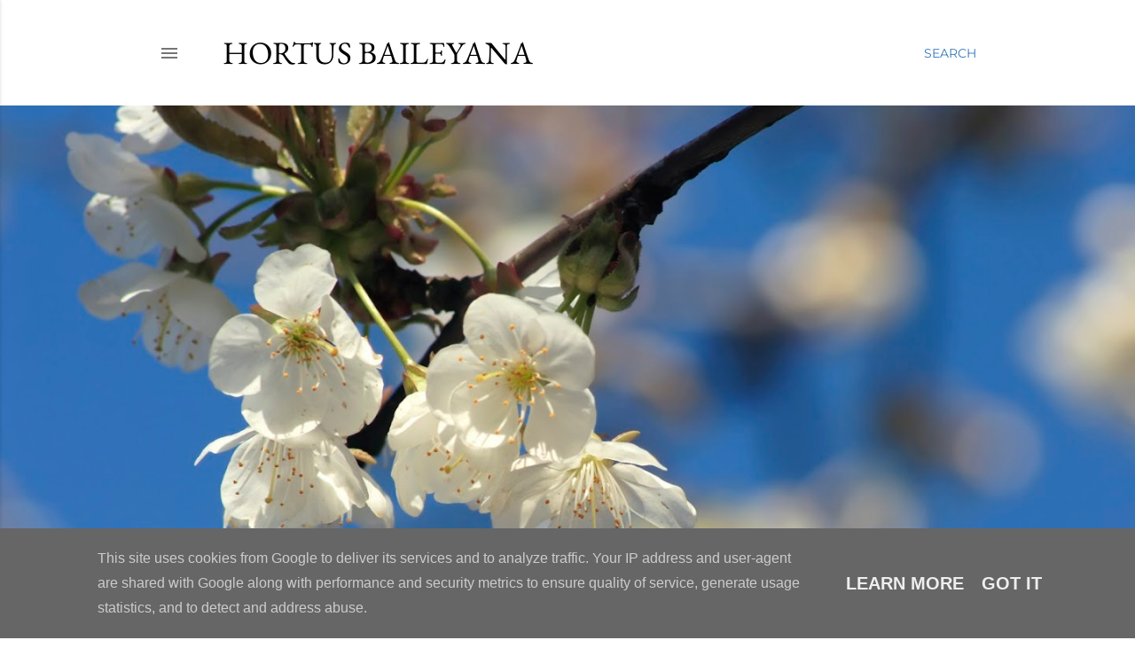

--- FILE ---
content_type: text/html; charset=UTF-8
request_url: https://www.hortusbaileyana.co.uk/
body_size: 26241
content:
<!DOCTYPE html>
<html dir='ltr' lang='en-GB' xmlns='http://www.w3.org/1999/xhtml' xmlns:b='http://www.google.com/2005/gml/b' xmlns:data='http://www.google.com/2005/gml/data' xmlns:expr='http://www.google.com/2005/gml/expr'>
<head>
<meta content='width=device-width, initial-scale=1' name='viewport'/>
<title>Hortus Baileyana</title>
<meta content='text/html; charset=UTF-8' http-equiv='Content-Type'/>
<!-- Chrome, Firefox OS and Opera -->
<meta content='#ffffff' name='theme-color'/>
<!-- Windows Phone -->
<meta content='#ffffff' name='msapplication-navbutton-color'/>
<meta content='blogger' name='generator'/>
<link href='https://www.hortusbaileyana.co.uk/favicon.ico' rel='icon' type='image/x-icon'/>
<link href='https://www.hortusbaileyana.co.uk/' rel='canonical'/>
<link rel="alternate" type="application/atom+xml" title="Hortus Baileyana - Atom" href="https://www.hortusbaileyana.co.uk/feeds/posts/default" />
<link rel="alternate" type="application/rss+xml" title="Hortus Baileyana - RSS" href="https://www.hortusbaileyana.co.uk/feeds/posts/default?alt=rss" />
<link rel="service.post" type="application/atom+xml" title="Hortus Baileyana - Atom" href="https://www.blogger.com/feeds/8671118826063027072/posts/default" />
<link rel="me" href="https://www.blogger.com/profile/18238150695984094255" />
<!--Can't find substitution for tag [blog.ieCssRetrofitLinks]-->
<meta content='https://www.hortusbaileyana.co.uk/' property='og:url'/>
<meta content='Hortus Baileyana' property='og:title'/>
<meta content='' property='og:description'/>
<meta content='https://blogger.googleusercontent.com/img/b/R29vZ2xl/AVvXsEjXnnEWmXgU6fW6lF9__ve0Ggv_tfVBZVFVVsja6GQ-rDGnThFpnEZe7uBZmcsypJU09iNJGdAS6VI3lMqnVkTVLu6Xff7xWoqvmf2KZMhIFns5tMoDCBylOpsslIFdQ8DvIrI8sWpbLaEAP-bQWo-t5h0XA8YpveG1h9xQT7rIwzOe7GtUhhSbTPiahPo/w1200-h630-p-k-no-nu/IMG_6667.jpeg' property='og:image'/>
<meta content='https://blogger.googleusercontent.com/img/b/R29vZ2xl/AVvXsEhSO3w33wR50e_YjKG2NquC7w1OoAx7Pjw_cx44SrKZWVu4xoaXI1IWPZobpLK_Cc8MF_2qA3mGNEhmHRggEcbleK673QtD27W3eJ8z0fWiyfyJUsgi7CXdXLPQpVu0tEFaMcE1RH3C6Zk28xeDa35xzBNz3vV9OfZdEsiQfPR4PK6aPUh1Td8Z7h9Qzp8/w1200-h630-p-k-no-nu/IMG_6612.jpeg' property='og:image'/>
<meta content='https://blogger.googleusercontent.com/img/b/R29vZ2xl/AVvXsEjnZn7x977ddkIvDl26zcfzKKWMdCr6GkatL4WVnXy2eKzDSVUqwW35C9eUKcgPBnXWHOvqdFf90ohoCx3QsbRnMMGfI9hpL9iB5T2w8c6Zu1fd3BURLJjskkBXXK6FzgklnOFGKDmtv745mNj5TeEgGYFXTxegsTMZewWxr04SYnciW6cIWuVc1hcyKQM/w1200-h630-p-k-no-nu/IMG_6541.jpeg' property='og:image'/>
<meta content='https://blogger.googleusercontent.com/img/b/R29vZ2xl/AVvXsEh_4XYOlRIeZ0HI3kenmD6stpWRo8GMeKk6DdQK49ZQRz6JM7rrNLunvm3hBuTYwObTeA8lntheofQS29BKyVBk8I57aUdwxJ752q0Yyjaqv9PRavX_C-ThydiGwyqgl3GPv5Z_LJdStJR6_n4809UmwJOmftNa1Ipw5yss1hxYhNynShnDslwBzU5z6DM/w1200-h630-p-k-no-nu/IMG_6453.jpeg' property='og:image'/>
<meta content='https://blogger.googleusercontent.com/img/b/R29vZ2xl/AVvXsEiJxwZkpWtxXUL9H3AF2z8VmxCed0ldlLOllWMQM8QbLqEIYYbvsL4zlcK10gyE3kS1iAYwY7jz6x4Usk-rZd4KgpqNd1lv0eckb7ygLjOyUr2jfPOuctqoBcbmW4KnuhFXSZjteqSxc_nchOFJMIzGJpcWa8Ty3rqKHCJYTvQ8KPD0s-2fcRqglTSm_JY/w1200-h630-p-k-no-nu/IMG_6436.jpeg' property='og:image'/>
<meta content='https://blogger.googleusercontent.com/img/b/R29vZ2xl/AVvXsEhsoO63tzMT52xSrFmdjRQo30pXj7cNLlQf60RXMCcYPG7PH62EDOQonjMuna9uUs8CzDy-Waqq027RtcvCVvjet4Ovd2uFtrkNMVXH15TMAxWb1LWLiF3lUCFsa_bdQJ1E18OqdtMUYjWe_EM5It_p9PSg96hEui18oT0lTN_pLe5Hrve-KLtoeRhUJzA/w1200-h630-p-k-no-nu/IMG_6391.jpeg' property='og:image'/>
<style type='text/css'>@font-face{font-family:'EB Garamond';font-style:normal;font-weight:400;font-display:swap;src:url(//fonts.gstatic.com/s/ebgaramond/v32/SlGDmQSNjdsmc35JDF1K5E55YMjF_7DPuGi-6_RkCY9_S6w.woff2)format('woff2');unicode-range:U+0460-052F,U+1C80-1C8A,U+20B4,U+2DE0-2DFF,U+A640-A69F,U+FE2E-FE2F;}@font-face{font-family:'EB Garamond';font-style:normal;font-weight:400;font-display:swap;src:url(//fonts.gstatic.com/s/ebgaramond/v32/SlGDmQSNjdsmc35JDF1K5E55YMjF_7DPuGi-6_RkAI9_S6w.woff2)format('woff2');unicode-range:U+0301,U+0400-045F,U+0490-0491,U+04B0-04B1,U+2116;}@font-face{font-family:'EB Garamond';font-style:normal;font-weight:400;font-display:swap;src:url(//fonts.gstatic.com/s/ebgaramond/v32/SlGDmQSNjdsmc35JDF1K5E55YMjF_7DPuGi-6_RkCI9_S6w.woff2)format('woff2');unicode-range:U+1F00-1FFF;}@font-face{font-family:'EB Garamond';font-style:normal;font-weight:400;font-display:swap;src:url(//fonts.gstatic.com/s/ebgaramond/v32/SlGDmQSNjdsmc35JDF1K5E55YMjF_7DPuGi-6_RkB49_S6w.woff2)format('woff2');unicode-range:U+0370-0377,U+037A-037F,U+0384-038A,U+038C,U+038E-03A1,U+03A3-03FF;}@font-face{font-family:'EB Garamond';font-style:normal;font-weight:400;font-display:swap;src:url(//fonts.gstatic.com/s/ebgaramond/v32/SlGDmQSNjdsmc35JDF1K5E55YMjF_7DPuGi-6_RkC49_S6w.woff2)format('woff2');unicode-range:U+0102-0103,U+0110-0111,U+0128-0129,U+0168-0169,U+01A0-01A1,U+01AF-01B0,U+0300-0301,U+0303-0304,U+0308-0309,U+0323,U+0329,U+1EA0-1EF9,U+20AB;}@font-face{font-family:'EB Garamond';font-style:normal;font-weight:400;font-display:swap;src:url(//fonts.gstatic.com/s/ebgaramond/v32/SlGDmQSNjdsmc35JDF1K5E55YMjF_7DPuGi-6_RkCo9_S6w.woff2)format('woff2');unicode-range:U+0100-02BA,U+02BD-02C5,U+02C7-02CC,U+02CE-02D7,U+02DD-02FF,U+0304,U+0308,U+0329,U+1D00-1DBF,U+1E00-1E9F,U+1EF2-1EFF,U+2020,U+20A0-20AB,U+20AD-20C0,U+2113,U+2C60-2C7F,U+A720-A7FF;}@font-face{font-family:'EB Garamond';font-style:normal;font-weight:400;font-display:swap;src:url(//fonts.gstatic.com/s/ebgaramond/v32/SlGDmQSNjdsmc35JDF1K5E55YMjF_7DPuGi-6_RkBI9_.woff2)format('woff2');unicode-range:U+0000-00FF,U+0131,U+0152-0153,U+02BB-02BC,U+02C6,U+02DA,U+02DC,U+0304,U+0308,U+0329,U+2000-206F,U+20AC,U+2122,U+2191,U+2193,U+2212,U+2215,U+FEFF,U+FFFD;}@font-face{font-family:'Lato';font-style:normal;font-weight:300;font-display:swap;src:url(//fonts.gstatic.com/s/lato/v25/S6u9w4BMUTPHh7USSwaPGR_p.woff2)format('woff2');unicode-range:U+0100-02BA,U+02BD-02C5,U+02C7-02CC,U+02CE-02D7,U+02DD-02FF,U+0304,U+0308,U+0329,U+1D00-1DBF,U+1E00-1E9F,U+1EF2-1EFF,U+2020,U+20A0-20AB,U+20AD-20C0,U+2113,U+2C60-2C7F,U+A720-A7FF;}@font-face{font-family:'Lato';font-style:normal;font-weight:300;font-display:swap;src:url(//fonts.gstatic.com/s/lato/v25/S6u9w4BMUTPHh7USSwiPGQ.woff2)format('woff2');unicode-range:U+0000-00FF,U+0131,U+0152-0153,U+02BB-02BC,U+02C6,U+02DA,U+02DC,U+0304,U+0308,U+0329,U+2000-206F,U+20AC,U+2122,U+2191,U+2193,U+2212,U+2215,U+FEFF,U+FFFD;}@font-face{font-family:'Lato';font-style:normal;font-weight:400;font-display:swap;src:url(//fonts.gstatic.com/s/lato/v25/S6uyw4BMUTPHjxAwXjeu.woff2)format('woff2');unicode-range:U+0100-02BA,U+02BD-02C5,U+02C7-02CC,U+02CE-02D7,U+02DD-02FF,U+0304,U+0308,U+0329,U+1D00-1DBF,U+1E00-1E9F,U+1EF2-1EFF,U+2020,U+20A0-20AB,U+20AD-20C0,U+2113,U+2C60-2C7F,U+A720-A7FF;}@font-face{font-family:'Lato';font-style:normal;font-weight:400;font-display:swap;src:url(//fonts.gstatic.com/s/lato/v25/S6uyw4BMUTPHjx4wXg.woff2)format('woff2');unicode-range:U+0000-00FF,U+0131,U+0152-0153,U+02BB-02BC,U+02C6,U+02DA,U+02DC,U+0304,U+0308,U+0329,U+2000-206F,U+20AC,U+2122,U+2191,U+2193,U+2212,U+2215,U+FEFF,U+FFFD;}@font-face{font-family:'Lato';font-style:normal;font-weight:700;font-display:swap;src:url(//fonts.gstatic.com/s/lato/v25/S6u9w4BMUTPHh6UVSwaPGR_p.woff2)format('woff2');unicode-range:U+0100-02BA,U+02BD-02C5,U+02C7-02CC,U+02CE-02D7,U+02DD-02FF,U+0304,U+0308,U+0329,U+1D00-1DBF,U+1E00-1E9F,U+1EF2-1EFF,U+2020,U+20A0-20AB,U+20AD-20C0,U+2113,U+2C60-2C7F,U+A720-A7FF;}@font-face{font-family:'Lato';font-style:normal;font-weight:700;font-display:swap;src:url(//fonts.gstatic.com/s/lato/v25/S6u9w4BMUTPHh6UVSwiPGQ.woff2)format('woff2');unicode-range:U+0000-00FF,U+0131,U+0152-0153,U+02BB-02BC,U+02C6,U+02DA,U+02DC,U+0304,U+0308,U+0329,U+2000-206F,U+20AC,U+2122,U+2191,U+2193,U+2212,U+2215,U+FEFF,U+FFFD;}@font-face{font-family:'Lora';font-style:normal;font-weight:400;font-display:swap;src:url(//fonts.gstatic.com/s/lora/v37/0QI6MX1D_JOuGQbT0gvTJPa787weuxJMkq1umA.woff2)format('woff2');unicode-range:U+0460-052F,U+1C80-1C8A,U+20B4,U+2DE0-2DFF,U+A640-A69F,U+FE2E-FE2F;}@font-face{font-family:'Lora';font-style:normal;font-weight:400;font-display:swap;src:url(//fonts.gstatic.com/s/lora/v37/0QI6MX1D_JOuGQbT0gvTJPa787weuxJFkq1umA.woff2)format('woff2');unicode-range:U+0301,U+0400-045F,U+0490-0491,U+04B0-04B1,U+2116;}@font-face{font-family:'Lora';font-style:normal;font-weight:400;font-display:swap;src:url(//fonts.gstatic.com/s/lora/v37/0QI6MX1D_JOuGQbT0gvTJPa787weuxI9kq1umA.woff2)format('woff2');unicode-range:U+0302-0303,U+0305,U+0307-0308,U+0310,U+0312,U+0315,U+031A,U+0326-0327,U+032C,U+032F-0330,U+0332-0333,U+0338,U+033A,U+0346,U+034D,U+0391-03A1,U+03A3-03A9,U+03B1-03C9,U+03D1,U+03D5-03D6,U+03F0-03F1,U+03F4-03F5,U+2016-2017,U+2034-2038,U+203C,U+2040,U+2043,U+2047,U+2050,U+2057,U+205F,U+2070-2071,U+2074-208E,U+2090-209C,U+20D0-20DC,U+20E1,U+20E5-20EF,U+2100-2112,U+2114-2115,U+2117-2121,U+2123-214F,U+2190,U+2192,U+2194-21AE,U+21B0-21E5,U+21F1-21F2,U+21F4-2211,U+2213-2214,U+2216-22FF,U+2308-230B,U+2310,U+2319,U+231C-2321,U+2336-237A,U+237C,U+2395,U+239B-23B7,U+23D0,U+23DC-23E1,U+2474-2475,U+25AF,U+25B3,U+25B7,U+25BD,U+25C1,U+25CA,U+25CC,U+25FB,U+266D-266F,U+27C0-27FF,U+2900-2AFF,U+2B0E-2B11,U+2B30-2B4C,U+2BFE,U+3030,U+FF5B,U+FF5D,U+1D400-1D7FF,U+1EE00-1EEFF;}@font-face{font-family:'Lora';font-style:normal;font-weight:400;font-display:swap;src:url(//fonts.gstatic.com/s/lora/v37/0QI6MX1D_JOuGQbT0gvTJPa787weuxIvkq1umA.woff2)format('woff2');unicode-range:U+0001-000C,U+000E-001F,U+007F-009F,U+20DD-20E0,U+20E2-20E4,U+2150-218F,U+2190,U+2192,U+2194-2199,U+21AF,U+21E6-21F0,U+21F3,U+2218-2219,U+2299,U+22C4-22C6,U+2300-243F,U+2440-244A,U+2460-24FF,U+25A0-27BF,U+2800-28FF,U+2921-2922,U+2981,U+29BF,U+29EB,U+2B00-2BFF,U+4DC0-4DFF,U+FFF9-FFFB,U+10140-1018E,U+10190-1019C,U+101A0,U+101D0-101FD,U+102E0-102FB,U+10E60-10E7E,U+1D2C0-1D2D3,U+1D2E0-1D37F,U+1F000-1F0FF,U+1F100-1F1AD,U+1F1E6-1F1FF,U+1F30D-1F30F,U+1F315,U+1F31C,U+1F31E,U+1F320-1F32C,U+1F336,U+1F378,U+1F37D,U+1F382,U+1F393-1F39F,U+1F3A7-1F3A8,U+1F3AC-1F3AF,U+1F3C2,U+1F3C4-1F3C6,U+1F3CA-1F3CE,U+1F3D4-1F3E0,U+1F3ED,U+1F3F1-1F3F3,U+1F3F5-1F3F7,U+1F408,U+1F415,U+1F41F,U+1F426,U+1F43F,U+1F441-1F442,U+1F444,U+1F446-1F449,U+1F44C-1F44E,U+1F453,U+1F46A,U+1F47D,U+1F4A3,U+1F4B0,U+1F4B3,U+1F4B9,U+1F4BB,U+1F4BF,U+1F4C8-1F4CB,U+1F4D6,U+1F4DA,U+1F4DF,U+1F4E3-1F4E6,U+1F4EA-1F4ED,U+1F4F7,U+1F4F9-1F4FB,U+1F4FD-1F4FE,U+1F503,U+1F507-1F50B,U+1F50D,U+1F512-1F513,U+1F53E-1F54A,U+1F54F-1F5FA,U+1F610,U+1F650-1F67F,U+1F687,U+1F68D,U+1F691,U+1F694,U+1F698,U+1F6AD,U+1F6B2,U+1F6B9-1F6BA,U+1F6BC,U+1F6C6-1F6CF,U+1F6D3-1F6D7,U+1F6E0-1F6EA,U+1F6F0-1F6F3,U+1F6F7-1F6FC,U+1F700-1F7FF,U+1F800-1F80B,U+1F810-1F847,U+1F850-1F859,U+1F860-1F887,U+1F890-1F8AD,U+1F8B0-1F8BB,U+1F8C0-1F8C1,U+1F900-1F90B,U+1F93B,U+1F946,U+1F984,U+1F996,U+1F9E9,U+1FA00-1FA6F,U+1FA70-1FA7C,U+1FA80-1FA89,U+1FA8F-1FAC6,U+1FACE-1FADC,U+1FADF-1FAE9,U+1FAF0-1FAF8,U+1FB00-1FBFF;}@font-face{font-family:'Lora';font-style:normal;font-weight:400;font-display:swap;src:url(//fonts.gstatic.com/s/lora/v37/0QI6MX1D_JOuGQbT0gvTJPa787weuxJOkq1umA.woff2)format('woff2');unicode-range:U+0102-0103,U+0110-0111,U+0128-0129,U+0168-0169,U+01A0-01A1,U+01AF-01B0,U+0300-0301,U+0303-0304,U+0308-0309,U+0323,U+0329,U+1EA0-1EF9,U+20AB;}@font-face{font-family:'Lora';font-style:normal;font-weight:400;font-display:swap;src:url(//fonts.gstatic.com/s/lora/v37/0QI6MX1D_JOuGQbT0gvTJPa787weuxJPkq1umA.woff2)format('woff2');unicode-range:U+0100-02BA,U+02BD-02C5,U+02C7-02CC,U+02CE-02D7,U+02DD-02FF,U+0304,U+0308,U+0329,U+1D00-1DBF,U+1E00-1E9F,U+1EF2-1EFF,U+2020,U+20A0-20AB,U+20AD-20C0,U+2113,U+2C60-2C7F,U+A720-A7FF;}@font-face{font-family:'Lora';font-style:normal;font-weight:400;font-display:swap;src:url(//fonts.gstatic.com/s/lora/v37/0QI6MX1D_JOuGQbT0gvTJPa787weuxJBkq0.woff2)format('woff2');unicode-range:U+0000-00FF,U+0131,U+0152-0153,U+02BB-02BC,U+02C6,U+02DA,U+02DC,U+0304,U+0308,U+0329,U+2000-206F,U+20AC,U+2122,U+2191,U+2193,U+2212,U+2215,U+FEFF,U+FFFD;}@font-face{font-family:'Montserrat';font-style:normal;font-weight:400;font-display:swap;src:url(//fonts.gstatic.com/s/montserrat/v31/JTUSjIg1_i6t8kCHKm459WRhyzbi.woff2)format('woff2');unicode-range:U+0460-052F,U+1C80-1C8A,U+20B4,U+2DE0-2DFF,U+A640-A69F,U+FE2E-FE2F;}@font-face{font-family:'Montserrat';font-style:normal;font-weight:400;font-display:swap;src:url(//fonts.gstatic.com/s/montserrat/v31/JTUSjIg1_i6t8kCHKm459W1hyzbi.woff2)format('woff2');unicode-range:U+0301,U+0400-045F,U+0490-0491,U+04B0-04B1,U+2116;}@font-face{font-family:'Montserrat';font-style:normal;font-weight:400;font-display:swap;src:url(//fonts.gstatic.com/s/montserrat/v31/JTUSjIg1_i6t8kCHKm459WZhyzbi.woff2)format('woff2');unicode-range:U+0102-0103,U+0110-0111,U+0128-0129,U+0168-0169,U+01A0-01A1,U+01AF-01B0,U+0300-0301,U+0303-0304,U+0308-0309,U+0323,U+0329,U+1EA0-1EF9,U+20AB;}@font-face{font-family:'Montserrat';font-style:normal;font-weight:400;font-display:swap;src:url(//fonts.gstatic.com/s/montserrat/v31/JTUSjIg1_i6t8kCHKm459Wdhyzbi.woff2)format('woff2');unicode-range:U+0100-02BA,U+02BD-02C5,U+02C7-02CC,U+02CE-02D7,U+02DD-02FF,U+0304,U+0308,U+0329,U+1D00-1DBF,U+1E00-1E9F,U+1EF2-1EFF,U+2020,U+20A0-20AB,U+20AD-20C0,U+2113,U+2C60-2C7F,U+A720-A7FF;}@font-face{font-family:'Montserrat';font-style:normal;font-weight:400;font-display:swap;src:url(//fonts.gstatic.com/s/montserrat/v31/JTUSjIg1_i6t8kCHKm459Wlhyw.woff2)format('woff2');unicode-range:U+0000-00FF,U+0131,U+0152-0153,U+02BB-02BC,U+02C6,U+02DA,U+02DC,U+0304,U+0308,U+0329,U+2000-206F,U+20AC,U+2122,U+2191,U+2193,U+2212,U+2215,U+FEFF,U+FFFD;}@font-face{font-family:'Montserrat';font-style:normal;font-weight:700;font-display:swap;src:url(//fonts.gstatic.com/s/montserrat/v31/JTUSjIg1_i6t8kCHKm459WRhyzbi.woff2)format('woff2');unicode-range:U+0460-052F,U+1C80-1C8A,U+20B4,U+2DE0-2DFF,U+A640-A69F,U+FE2E-FE2F;}@font-face{font-family:'Montserrat';font-style:normal;font-weight:700;font-display:swap;src:url(//fonts.gstatic.com/s/montserrat/v31/JTUSjIg1_i6t8kCHKm459W1hyzbi.woff2)format('woff2');unicode-range:U+0301,U+0400-045F,U+0490-0491,U+04B0-04B1,U+2116;}@font-face{font-family:'Montserrat';font-style:normal;font-weight:700;font-display:swap;src:url(//fonts.gstatic.com/s/montserrat/v31/JTUSjIg1_i6t8kCHKm459WZhyzbi.woff2)format('woff2');unicode-range:U+0102-0103,U+0110-0111,U+0128-0129,U+0168-0169,U+01A0-01A1,U+01AF-01B0,U+0300-0301,U+0303-0304,U+0308-0309,U+0323,U+0329,U+1EA0-1EF9,U+20AB;}@font-face{font-family:'Montserrat';font-style:normal;font-weight:700;font-display:swap;src:url(//fonts.gstatic.com/s/montserrat/v31/JTUSjIg1_i6t8kCHKm459Wdhyzbi.woff2)format('woff2');unicode-range:U+0100-02BA,U+02BD-02C5,U+02C7-02CC,U+02CE-02D7,U+02DD-02FF,U+0304,U+0308,U+0329,U+1D00-1DBF,U+1E00-1E9F,U+1EF2-1EFF,U+2020,U+20A0-20AB,U+20AD-20C0,U+2113,U+2C60-2C7F,U+A720-A7FF;}@font-face{font-family:'Montserrat';font-style:normal;font-weight:700;font-display:swap;src:url(//fonts.gstatic.com/s/montserrat/v31/JTUSjIg1_i6t8kCHKm459Wlhyw.woff2)format('woff2');unicode-range:U+0000-00FF,U+0131,U+0152-0153,U+02BB-02BC,U+02C6,U+02DA,U+02DC,U+0304,U+0308,U+0329,U+2000-206F,U+20AC,U+2122,U+2191,U+2193,U+2212,U+2215,U+FEFF,U+FFFD;}</style>
<style id='page-skin-1' type='text/css'><!--
/*! normalize.css v3.0.1 | MIT License | git.io/normalize */html{font-family:sans-serif;-ms-text-size-adjust:100%;-webkit-text-size-adjust:100%}body{margin:0}article,aside,details,figcaption,figure,footer,header,hgroup,main,nav,section,summary{display:block}audio,canvas,progress,video{display:inline-block;vertical-align:baseline}audio:not([controls]){display:none;height:0}[hidden],template{display:none}a{background:transparent}a:active,a:hover{outline:0}abbr[title]{border-bottom:1px dotted}b,strong{font-weight:bold}dfn{font-style:italic}h1{font-size:2em;margin:.67em 0}mark{background:#ff0;color:#000}small{font-size:80%}sub,sup{font-size:75%;line-height:0;position:relative;vertical-align:baseline}sup{top:-0.5em}sub{bottom:-0.25em}img{border:0}svg:not(:root){overflow:hidden}figure{margin:1em 40px}hr{-moz-box-sizing:content-box;box-sizing:content-box;height:0}pre{overflow:auto}code,kbd,pre,samp{font-family:monospace,monospace;font-size:1em}button,input,optgroup,select,textarea{color:inherit;font:inherit;margin:0}button{overflow:visible}button,select{text-transform:none}button,html input[type="button"],input[type="reset"],input[type="submit"]{-webkit-appearance:button;cursor:pointer}button[disabled],html input[disabled]{cursor:default}button::-moz-focus-inner,input::-moz-focus-inner{border:0;padding:0}input{line-height:normal}input[type="checkbox"],input[type="radio"]{box-sizing:border-box;padding:0}input[type="number"]::-webkit-inner-spin-button,input[type="number"]::-webkit-outer-spin-button{height:auto}input[type="search"]{-webkit-appearance:textfield;-moz-box-sizing:content-box;-webkit-box-sizing:content-box;box-sizing:content-box}input[type="search"]::-webkit-search-cancel-button,input[type="search"]::-webkit-search-decoration{-webkit-appearance:none}fieldset{border:1px solid #c0c0c0;margin:0 2px;padding:.35em .625em .75em}legend{border:0;padding:0}textarea{overflow:auto}optgroup{font-weight:bold}table{border-collapse:collapse;border-spacing:0}td,th{padding:0}
/*!************************************************
* Blogger Template Style
* Name: Soho
**************************************************/
body{
overflow-wrap:break-word;
word-break:break-word;
word-wrap:break-word
}
.hidden{
display:none
}
.invisible{
visibility:hidden
}
.container::after,.float-container::after{
clear:both;
content:"";
display:table
}
.clearboth{
clear:both
}
#comments .comment .comment-actions,.subscribe-popup .FollowByEmail .follow-by-email-submit{
background:0 0;
border:0;
box-shadow:none;
color:#3677b9;
cursor:pointer;
font-size:14px;
font-weight:700;
outline:0;
text-decoration:none;
text-transform:uppercase;
width:auto
}
.dim-overlay{
background-color:rgba(0,0,0,.54);
height:100vh;
left:0;
position:fixed;
top:0;
width:100%
}
#sharing-dim-overlay{
background-color:transparent
}
input::-ms-clear{
display:none
}
.blogger-logo,.svg-icon-24.blogger-logo{
fill:#ff9800;
opacity:1
}
.loading-spinner-large{
-webkit-animation:mspin-rotate 1.568s infinite linear;
animation:mspin-rotate 1.568s infinite linear;
height:48px;
overflow:hidden;
position:absolute;
width:48px;
z-index:200
}
.loading-spinner-large>div{
-webkit-animation:mspin-revrot 5332ms infinite steps(4);
animation:mspin-revrot 5332ms infinite steps(4)
}
.loading-spinner-large>div>div{
-webkit-animation:mspin-singlecolor-large-film 1333ms infinite steps(81);
animation:mspin-singlecolor-large-film 1333ms infinite steps(81);
background-size:100%;
height:48px;
width:3888px
}
.mspin-black-large>div>div,.mspin-grey_54-large>div>div{
background-image:url(https://www.blogblog.com/indie/mspin_black_large.svg)
}
.mspin-white-large>div>div{
background-image:url(https://www.blogblog.com/indie/mspin_white_large.svg)
}
.mspin-grey_54-large{
opacity:.54
}
@-webkit-keyframes mspin-singlecolor-large-film{
from{
-webkit-transform:translateX(0);
transform:translateX(0)
}
to{
-webkit-transform:translateX(-3888px);
transform:translateX(-3888px)
}
}
@keyframes mspin-singlecolor-large-film{
from{
-webkit-transform:translateX(0);
transform:translateX(0)
}
to{
-webkit-transform:translateX(-3888px);
transform:translateX(-3888px)
}
}
@-webkit-keyframes mspin-rotate{
from{
-webkit-transform:rotate(0);
transform:rotate(0)
}
to{
-webkit-transform:rotate(360deg);
transform:rotate(360deg)
}
}
@keyframes mspin-rotate{
from{
-webkit-transform:rotate(0);
transform:rotate(0)
}
to{
-webkit-transform:rotate(360deg);
transform:rotate(360deg)
}
}
@-webkit-keyframes mspin-revrot{
from{
-webkit-transform:rotate(0);
transform:rotate(0)
}
to{
-webkit-transform:rotate(-360deg);
transform:rotate(-360deg)
}
}
@keyframes mspin-revrot{
from{
-webkit-transform:rotate(0);
transform:rotate(0)
}
to{
-webkit-transform:rotate(-360deg);
transform:rotate(-360deg)
}
}
.skip-navigation{
background-color:#fff;
box-sizing:border-box;
color:#000;
display:block;
height:0;
left:0;
line-height:50px;
overflow:hidden;
padding-top:0;
position:fixed;
text-align:center;
top:0;
-webkit-transition:box-shadow .3s,height .3s,padding-top .3s;
transition:box-shadow .3s,height .3s,padding-top .3s;
width:100%;
z-index:900
}
.skip-navigation:focus{
box-shadow:0 4px 5px 0 rgba(0,0,0,.14),0 1px 10px 0 rgba(0,0,0,.12),0 2px 4px -1px rgba(0,0,0,.2);
height:50px
}
#main{
outline:0
}
.main-heading{
position:absolute;
clip:rect(1px,1px,1px,1px);
padding:0;
border:0;
height:1px;
width:1px;
overflow:hidden
}
.Attribution{
margin-top:1em;
text-align:center
}
.Attribution .blogger img,.Attribution .blogger svg{
vertical-align:bottom
}
.Attribution .blogger img{
margin-right:.5em
}
.Attribution div{
line-height:24px;
margin-top:.5em
}
.Attribution .copyright,.Attribution .image-attribution{
font-size:.7em;
margin-top:1.5em
}
.BLOG_mobile_video_class{
display:none
}
.bg-photo{
background-attachment:scroll!important
}
body .CSS_LIGHTBOX{
z-index:900
}
.extendable .show-less,.extendable .show-more{
border-color:#3677b9;
color:#3677b9;
margin-top:8px
}
.extendable .show-less.hidden,.extendable .show-more.hidden{
display:none
}
.inline-ad{
display:none;
max-width:100%;
overflow:hidden
}
.adsbygoogle{
display:block
}
#cookieChoiceInfo{
bottom:0;
top:auto
}
iframe.b-hbp-video{
border:0
}
.post-body img{
max-width:100%
}
.post-body iframe{
max-width:100%
}
.post-body a[imageanchor="1"]{
display:inline-block
}
.byline{
margin-right:1em
}
.byline:last-child{
margin-right:0
}
.link-copied-dialog{
max-width:520px;
outline:0
}
.link-copied-dialog .modal-dialog-buttons{
margin-top:8px
}
.link-copied-dialog .goog-buttonset-default{
background:0 0;
border:0
}
.link-copied-dialog .goog-buttonset-default:focus{
outline:0
}
.paging-control-container{
margin-bottom:16px
}
.paging-control-container .paging-control{
display:inline-block
}
.paging-control-container .comment-range-text::after,.paging-control-container .paging-control{
color:#3677b9
}
.paging-control-container .comment-range-text,.paging-control-container .paging-control{
margin-right:8px
}
.paging-control-container .comment-range-text::after,.paging-control-container .paging-control::after{
content:"\b7";
cursor:default;
padding-left:8px;
pointer-events:none
}
.paging-control-container .comment-range-text:last-child::after,.paging-control-container .paging-control:last-child::after{
content:none
}
.byline.reactions iframe{
height:20px
}
.b-notification{
color:#000;
background-color:#fff;
border-bottom:solid 1px #000;
box-sizing:border-box;
padding:16px 32px;
text-align:center
}
.b-notification.visible{
-webkit-transition:margin-top .3s cubic-bezier(.4,0,.2,1);
transition:margin-top .3s cubic-bezier(.4,0,.2,1)
}
.b-notification.invisible{
position:absolute
}
.b-notification-close{
position:absolute;
right:8px;
top:8px
}
.no-posts-message{
line-height:40px;
text-align:center
}
@media screen and (max-width:1162px){
body.item-view .post-body a[imageanchor="1"][style*="float: left;"],body.item-view .post-body a[imageanchor="1"][style*="float: right;"]{
float:none!important;
clear:none!important
}
body.item-view .post-body a[imageanchor="1"] img{
display:block;
height:auto;
margin:0 auto
}
body.item-view .post-body>.separator:first-child>a[imageanchor="1"]:first-child{
margin-top:20px
}
.post-body a[imageanchor]{
display:block
}
body.item-view .post-body a[imageanchor="1"]{
margin-left:0!important;
margin-right:0!important
}
body.item-view .post-body a[imageanchor="1"]+a[imageanchor="1"]{
margin-top:16px
}
}
.item-control{
display:none
}
#comments{
border-top:1px dashed rgba(0,0,0,.54);
margin-top:20px;
padding:20px
}
#comments .comment-thread ol{
margin:0;
padding-left:0;
padding-left:0
}
#comments .comment .comment-replybox-single,#comments .comment-thread .comment-replies{
margin-left:60px
}
#comments .comment-thread .thread-count{
display:none
}
#comments .comment{
list-style-type:none;
padding:0 0 30px;
position:relative
}
#comments .comment .comment{
padding-bottom:8px
}
.comment .avatar-image-container{
position:absolute
}
.comment .avatar-image-container img{
border-radius:50%
}
.avatar-image-container svg,.comment .avatar-image-container .avatar-icon{
border-radius:50%;
border:solid 1px #000000;
box-sizing:border-box;
fill:#000000;
height:35px;
margin:0;
padding:7px;
width:35px
}
.comment .comment-block{
margin-top:10px;
margin-left:60px;
padding-bottom:0
}
#comments .comment-author-header-wrapper{
margin-left:40px
}
#comments .comment .thread-expanded .comment-block{
padding-bottom:20px
}
#comments .comment .comment-header .user,#comments .comment .comment-header .user a{
color:#000000;
font-style:normal;
font-weight:700
}
#comments .comment .comment-actions{
bottom:0;
margin-bottom:15px;
position:absolute
}
#comments .comment .comment-actions>*{
margin-right:8px
}
#comments .comment .comment-header .datetime{
bottom:0;
color:rgba(0, 0, 0, 0.54);
display:inline-block;
font-size:13px;
font-style:italic;
margin-left:8px
}
#comments .comment .comment-footer .comment-timestamp a,#comments .comment .comment-header .datetime a{
color:rgba(0, 0, 0, 0.54)
}
#comments .comment .comment-content,.comment .comment-body{
margin-top:12px;
word-break:break-word
}
.comment-body{
margin-bottom:12px
}
#comments.embed[data-num-comments="0"]{
border:0;
margin-top:0;
padding-top:0
}
#comments.embed[data-num-comments="0"] #comment-post-message,#comments.embed[data-num-comments="0"] div.comment-form>p,#comments.embed[data-num-comments="0"] p.comment-footer{
display:none
}
#comment-editor-src{
display:none
}
.comments .comments-content .loadmore.loaded{
max-height:0;
opacity:0;
overflow:hidden
}
.extendable .remaining-items{
height:0;
overflow:hidden;
-webkit-transition:height .3s cubic-bezier(.4,0,.2,1);
transition:height .3s cubic-bezier(.4,0,.2,1)
}
.extendable .remaining-items.expanded{
height:auto
}
.svg-icon-24,.svg-icon-24-button{
cursor:pointer;
height:24px;
width:24px;
min-width:24px
}
.touch-icon{
margin:-12px;
padding:12px
}
.touch-icon:active,.touch-icon:focus{
background-color:rgba(153,153,153,.4);
border-radius:50%
}
svg:not(:root).touch-icon{
overflow:visible
}
html[dir=rtl] .rtl-reversible-icon{
-webkit-transform:scaleX(-1);
-ms-transform:scaleX(-1);
transform:scaleX(-1)
}
.svg-icon-24-button,.touch-icon-button{
background:0 0;
border:0;
margin:0;
outline:0;
padding:0
}
.touch-icon-button .touch-icon:active,.touch-icon-button .touch-icon:focus{
background-color:transparent
}
.touch-icon-button:active .touch-icon,.touch-icon-button:focus .touch-icon{
background-color:rgba(153,153,153,.4);
border-radius:50%
}
.Profile .default-avatar-wrapper .avatar-icon{
border-radius:50%;
border:solid 1px #000000;
box-sizing:border-box;
fill:#000000;
margin:0
}
.Profile .individual .default-avatar-wrapper .avatar-icon{
padding:25px
}
.Profile .individual .avatar-icon,.Profile .individual .profile-img{
height:120px;
width:120px
}
.Profile .team .default-avatar-wrapper .avatar-icon{
padding:8px
}
.Profile .team .avatar-icon,.Profile .team .default-avatar-wrapper,.Profile .team .profile-img{
height:40px;
width:40px
}
.snippet-container{
margin:0;
position:relative;
overflow:hidden
}
.snippet-fade{
bottom:0;
box-sizing:border-box;
position:absolute;
width:96px
}
.snippet-fade{
right:0
}
.snippet-fade:after{
content:"\2026"
}
.snippet-fade:after{
float:right
}
.centered-top-container.sticky{
left:0;
position:fixed;
right:0;
top:0;
width:auto;
z-index:50;
-webkit-transition-property:opacity,-webkit-transform;
transition-property:opacity,-webkit-transform;
transition-property:transform,opacity;
transition-property:transform,opacity,-webkit-transform;
-webkit-transition-duration:.2s;
transition-duration:.2s;
-webkit-transition-timing-function:cubic-bezier(.4,0,.2,1);
transition-timing-function:cubic-bezier(.4,0,.2,1)
}
.centered-top-placeholder{
display:none
}
.collapsed-header .centered-top-placeholder{
display:block
}
.centered-top-container .Header .replaced h1,.centered-top-placeholder .Header .replaced h1{
display:none
}
.centered-top-container.sticky .Header .replaced h1{
display:block
}
.centered-top-container.sticky .Header .header-widget{
background:0 0
}
.centered-top-container.sticky .Header .header-image-wrapper{
display:none
}
.centered-top-container img,.centered-top-placeholder img{
max-width:100%
}
.collapsible{
-webkit-transition:height .3s cubic-bezier(.4,0,.2,1);
transition:height .3s cubic-bezier(.4,0,.2,1)
}
.collapsible,.collapsible>summary{
display:block;
overflow:hidden
}
.collapsible>:not(summary){
display:none
}
.collapsible[open]>:not(summary){
display:block
}
.collapsible:focus,.collapsible>summary:focus{
outline:0
}
.collapsible>summary{
cursor:pointer;
display:block;
padding:0
}
.collapsible:focus>summary,.collapsible>summary:focus{
background-color:transparent
}
.collapsible>summary::-webkit-details-marker{
display:none
}
.collapsible-title{
-webkit-box-align:center;
-webkit-align-items:center;
-ms-flex-align:center;
align-items:center;
display:-webkit-box;
display:-webkit-flex;
display:-ms-flexbox;
display:flex
}
.collapsible-title .title{
-webkit-box-flex:1;
-webkit-flex:1 1 auto;
-ms-flex:1 1 auto;
flex:1 1 auto;
-webkit-box-ordinal-group:1;
-webkit-order:0;
-ms-flex-order:0;
order:0;
overflow:hidden;
text-overflow:ellipsis;
white-space:nowrap
}
.collapsible-title .chevron-down,.collapsible[open] .collapsible-title .chevron-up{
display:block
}
.collapsible-title .chevron-up,.collapsible[open] .collapsible-title .chevron-down{
display:none
}
.flat-button{
cursor:pointer;
display:inline-block;
font-weight:700;
text-transform:uppercase;
border-radius:2px;
padding:8px;
margin:-8px
}
.flat-icon-button{
background:0 0;
border:0;
margin:0;
outline:0;
padding:0;
margin:-12px;
padding:12px;
cursor:pointer;
box-sizing:content-box;
display:inline-block;
line-height:0
}
.flat-icon-button,.flat-icon-button .splash-wrapper{
border-radius:50%
}
.flat-icon-button .splash.animate{
-webkit-animation-duration:.3s;
animation-duration:.3s
}
.overflowable-container{
max-height:28px;
overflow:hidden;
position:relative
}
.overflow-button{
cursor:pointer
}
#overflowable-dim-overlay{
background:0 0
}
.overflow-popup{
box-shadow:0 2px 2px 0 rgba(0,0,0,.14),0 3px 1px -2px rgba(0,0,0,.2),0 1px 5px 0 rgba(0,0,0,.12);
background-color:#ffffff;
left:0;
max-width:calc(100% - 32px);
position:absolute;
top:0;
visibility:hidden;
z-index:101
}
.overflow-popup ul{
list-style:none
}
.overflow-popup .tabs li,.overflow-popup li{
display:block;
height:auto
}
.overflow-popup .tabs li{
padding-left:0;
padding-right:0
}
.overflow-button.hidden,.overflow-popup .tabs li.hidden,.overflow-popup li.hidden{
display:none
}
.search{
display:-webkit-box;
display:-webkit-flex;
display:-ms-flexbox;
display:flex;
line-height:24px;
width:24px
}
.search.focused{
width:100%
}
.search.focused .section{
width:100%
}
.search form{
z-index:101
}
.search h3{
display:none
}
.search form{
display:-webkit-box;
display:-webkit-flex;
display:-ms-flexbox;
display:flex;
-webkit-box-flex:1;
-webkit-flex:1 0 0;
-ms-flex:1 0 0px;
flex:1 0 0;
border-bottom:solid 1px transparent;
padding-bottom:8px
}
.search form>*{
display:none
}
.search.focused form>*{
display:block
}
.search .search-input label{
display:none
}
.centered-top-placeholder.cloned .search form{
z-index:30
}
.search.focused form{
border-color:rgba(0, 0, 0, 0.54);
position:relative;
width:auto
}
.collapsed-header .centered-top-container .search.focused form{
border-bottom-color:transparent
}
.search-expand{
-webkit-box-flex:0;
-webkit-flex:0 0 auto;
-ms-flex:0 0 auto;
flex:0 0 auto
}
.search-expand-text{
display:none
}
.search-close{
display:inline;
vertical-align:middle
}
.search-input{
-webkit-box-flex:1;
-webkit-flex:1 0 1px;
-ms-flex:1 0 1px;
flex:1 0 1px
}
.search-input input{
background:0 0;
border:0;
box-sizing:border-box;
color:rgba(0, 0, 0, 0.54);
display:inline-block;
outline:0;
width:calc(100% - 48px)
}
.search-input input.no-cursor{
color:transparent;
text-shadow:0 0 0 rgba(0, 0, 0, 0.54)
}
.collapsed-header .centered-top-container .search-action,.collapsed-header .centered-top-container .search-input input{
color:rgba(0, 0, 0, 0.54)
}
.collapsed-header .centered-top-container .search-input input.no-cursor{
color:transparent;
text-shadow:0 0 0 rgba(0, 0, 0, 0.54)
}
.collapsed-header .centered-top-container .search-input input.no-cursor:focus,.search-input input.no-cursor:focus{
outline:0
}
.search-focused>*{
visibility:hidden
}
.search-focused .search,.search-focused .search-icon{
visibility:visible
}
.search.focused .search-action{
display:block
}
.search.focused .search-action:disabled{
opacity:.3
}
.widget.Sharing .sharing-button{
display:none
}
.widget.Sharing .sharing-buttons li{
padding:0
}
.widget.Sharing .sharing-buttons li span{
display:none
}
.post-share-buttons{
position:relative
}
.centered-bottom .share-buttons .svg-icon-24,.share-buttons .svg-icon-24{
fill:#000000
}
.sharing-open.touch-icon-button:active .touch-icon,.sharing-open.touch-icon-button:focus .touch-icon{
background-color:transparent
}
.share-buttons{
background-color:#ffffff;
border-radius:2px;
box-shadow:0 2px 2px 0 rgba(0,0,0,.14),0 3px 1px -2px rgba(0,0,0,.2),0 1px 5px 0 rgba(0,0,0,.12);
color:#000000;
list-style:none;
margin:0;
padding:8px 0;
position:absolute;
top:-11px;
min-width:200px;
z-index:101
}
.share-buttons.hidden{
display:none
}
.sharing-button{
background:0 0;
border:0;
margin:0;
outline:0;
padding:0;
cursor:pointer
}
.share-buttons li{
margin:0;
height:48px
}
.share-buttons li:last-child{
margin-bottom:0
}
.share-buttons li .sharing-platform-button{
box-sizing:border-box;
cursor:pointer;
display:block;
height:100%;
margin-bottom:0;
padding:0 16px;
position:relative;
width:100%
}
.share-buttons li .sharing-platform-button:focus,.share-buttons li .sharing-platform-button:hover{
background-color:rgba(128,128,128,.1);
outline:0
}
.share-buttons li svg[class*=" sharing-"],.share-buttons li svg[class^=sharing-]{
position:absolute;
top:10px
}
.share-buttons li span.sharing-platform-button{
position:relative;
top:0
}
.share-buttons li .platform-sharing-text{
display:block;
font-size:16px;
line-height:48px;
white-space:nowrap
}
.share-buttons li .platform-sharing-text{
margin-left:56px
}
.sidebar-container{
background-color:#f7f7f7;
max-width:284px;
overflow-y:auto;
-webkit-transition-property:-webkit-transform;
transition-property:-webkit-transform;
transition-property:transform;
transition-property:transform,-webkit-transform;
-webkit-transition-duration:.3s;
transition-duration:.3s;
-webkit-transition-timing-function:cubic-bezier(0,0,.2,1);
transition-timing-function:cubic-bezier(0,0,.2,1);
width:284px;
z-index:101;
-webkit-overflow-scrolling:touch
}
.sidebar-container .navigation{
line-height:0;
padding:16px
}
.sidebar-container .sidebar-back{
cursor:pointer
}
.sidebar-container .widget{
background:0 0;
margin:0 16px;
padding:16px 0
}
.sidebar-container .widget .title{
color:rgba(0, 0, 0, 0.54);
margin:0
}
.sidebar-container .widget ul{
list-style:none;
margin:0;
padding:0
}
.sidebar-container .widget ul ul{
margin-left:1em
}
.sidebar-container .widget li{
font-size:16px;
line-height:normal
}
.sidebar-container .widget+.widget{
border-top:1px dashed rgba(0, 0, 0, 0.54)
}
.BlogArchive li{
margin:16px 0
}
.BlogArchive li:last-child{
margin-bottom:0
}
.Label li a{
display:inline-block
}
.BlogArchive .post-count,.Label .label-count{
float:right;
margin-left:.25em
}
.BlogArchive .post-count::before,.Label .label-count::before{
content:"("
}
.BlogArchive .post-count::after,.Label .label-count::after{
content:")"
}
.widget.Translate .skiptranslate>div{
display:block!important
}
.widget.Profile .profile-link{
display:-webkit-box;
display:-webkit-flex;
display:-ms-flexbox;
display:flex
}
.widget.Profile .team-member .default-avatar-wrapper,.widget.Profile .team-member .profile-img{
-webkit-box-flex:0;
-webkit-flex:0 0 auto;
-ms-flex:0 0 auto;
flex:0 0 auto;
margin-right:1em
}
.widget.Profile .individual .profile-link{
-webkit-box-orient:vertical;
-webkit-box-direction:normal;
-webkit-flex-direction:column;
-ms-flex-direction:column;
flex-direction:column
}
.widget.Profile .team .profile-link .profile-name{
-webkit-align-self:center;
-ms-flex-item-align:center;
align-self:center;
display:block;
-webkit-box-flex:1;
-webkit-flex:1 1 auto;
-ms-flex:1 1 auto;
flex:1 1 auto
}
.dim-overlay{
background-color:rgba(0,0,0,.54);
z-index:100
}
body.sidebar-visible{
overflow-y:hidden
}
@media screen and (max-width:1439px){
.sidebar-container{
bottom:0;
position:fixed;
top:0;
left:0;
right:auto
}
.sidebar-container.sidebar-invisible{
-webkit-transition-timing-function:cubic-bezier(.4,0,.6,1);
transition-timing-function:cubic-bezier(.4,0,.6,1)
}
html[dir=ltr] .sidebar-container.sidebar-invisible{
-webkit-transform:translateX(-284px);
-ms-transform:translateX(-284px);
transform:translateX(-284px)
}
html[dir=rtl] .sidebar-container.sidebar-invisible{
-webkit-transform:translateX(284px);
-ms-transform:translateX(284px);
transform:translateX(284px)
}
}
@media screen and (min-width:1440px){
.sidebar-container{
position:absolute;
top:0;
left:0;
right:auto
}
.sidebar-container .navigation{
display:none
}
}
.dialog{
box-shadow:0 2px 2px 0 rgba(0,0,0,.14),0 3px 1px -2px rgba(0,0,0,.2),0 1px 5px 0 rgba(0,0,0,.12);
background:#ffffff;
box-sizing:border-box;
color:#000000;
padding:30px;
position:fixed;
text-align:center;
width:calc(100% - 24px);
z-index:101
}
.dialog input[type=email],.dialog input[type=text]{
background-color:transparent;
border:0;
border-bottom:solid 1px rgba(0,0,0,.12);
color:#000000;
display:block;
font-family:EB Garamond, serif;
font-size:16px;
line-height:24px;
margin:auto;
padding-bottom:7px;
outline:0;
text-align:center;
width:100%
}
.dialog input[type=email]::-webkit-input-placeholder,.dialog input[type=text]::-webkit-input-placeholder{
color:#000000
}
.dialog input[type=email]::-moz-placeholder,.dialog input[type=text]::-moz-placeholder{
color:#000000
}
.dialog input[type=email]:-ms-input-placeholder,.dialog input[type=text]:-ms-input-placeholder{
color:#000000
}
.dialog input[type=email]::-ms-input-placeholder,.dialog input[type=text]::-ms-input-placeholder{
color:#000000
}
.dialog input[type=email]::placeholder,.dialog input[type=text]::placeholder{
color:#000000
}
.dialog input[type=email]:focus,.dialog input[type=text]:focus{
border-bottom:solid 2px #3677b9;
padding-bottom:6px
}
.dialog input.no-cursor{
color:transparent;
text-shadow:0 0 0 #000000
}
.dialog input.no-cursor:focus{
outline:0
}
.dialog input.no-cursor:focus{
outline:0
}
.dialog input[type=submit]{
font-family:EB Garamond, serif
}
.dialog .goog-buttonset-default{
color:#3677b9
}
.subscribe-popup{
max-width:364px
}
.subscribe-popup h3{
color:#000000;
font-size:1.8em;
margin-top:0
}
.subscribe-popup .FollowByEmail h3{
display:none
}
.subscribe-popup .FollowByEmail .follow-by-email-submit{
color:#3677b9;
display:inline-block;
margin:0 auto;
margin-top:24px;
width:auto;
white-space:normal
}
.subscribe-popup .FollowByEmail .follow-by-email-submit:disabled{
cursor:default;
opacity:.3
}
@media (max-width:800px){
.blog-name div.widget.Subscribe{
margin-bottom:16px
}
body.item-view .blog-name div.widget.Subscribe{
margin:8px auto 16px auto;
width:100%
}
}
body#layout .bg-photo,body#layout .bg-photo-overlay{
display:none
}
body#layout .page_body{
padding:0;
position:relative;
top:0
}
body#layout .page{
display:inline-block;
left:inherit;
position:relative;
vertical-align:top;
width:540px
}
body#layout .centered{
max-width:954px
}
body#layout .navigation{
display:none
}
body#layout .sidebar-container{
display:inline-block;
width:40%
}
body#layout .hamburger-menu,body#layout .search{
display:none
}
body{
background-color:#ffffff;
color:#000000;
font:normal 400 20px EB Garamond, serif;
height:100%;
margin:0;
min-height:100vh
}
h1,h2,h3,h4,h5,h6{
font-weight:400
}
a{
color:#3677b9;
text-decoration:none
}
.dim-overlay{
z-index:100
}
body.sidebar-visible .page_body{
overflow-y:scroll
}
.widget .title{
color:rgba(0, 0, 0, 0.54);
font:normal 400 12px Montserrat, sans-serif
}
.extendable .show-less,.extendable .show-more{
color:#3677b9;
font:normal 400 12px Montserrat, sans-serif;
margin:12px -8px 0 -8px;
text-transform:uppercase
}
.footer .widget,.main .widget{
margin:50px 0
}
.main .widget .title{
text-transform:uppercase
}
.inline-ad{
display:block;
margin-top:50px
}
.adsbygoogle{
text-align:center
}
.page_body{
display:-webkit-box;
display:-webkit-flex;
display:-ms-flexbox;
display:flex;
-webkit-box-orient:vertical;
-webkit-box-direction:normal;
-webkit-flex-direction:column;
-ms-flex-direction:column;
flex-direction:column;
min-height:100vh;
position:relative;
z-index:20
}
.page_body>*{
-webkit-box-flex:0;
-webkit-flex:0 0 auto;
-ms-flex:0 0 auto;
flex:0 0 auto
}
.page_body>#footer{
margin-top:auto
}
.centered-bottom,.centered-top{
margin:0 32px;
max-width:100%
}
.centered-top{
padding-bottom:12px;
padding-top:12px
}
.sticky .centered-top{
padding-bottom:0;
padding-top:0
}
.centered-top-container,.centered-top-placeholder{
background:#ffffff
}
.centered-top{
display:-webkit-box;
display:-webkit-flex;
display:-ms-flexbox;
display:flex;
-webkit-flex-wrap:wrap;
-ms-flex-wrap:wrap;
flex-wrap:wrap;
-webkit-box-pack:justify;
-webkit-justify-content:space-between;
-ms-flex-pack:justify;
justify-content:space-between;
position:relative
}
.sticky .centered-top{
-webkit-flex-wrap:nowrap;
-ms-flex-wrap:nowrap;
flex-wrap:nowrap
}
.centered-top-container .svg-icon-24,.centered-top-placeholder .svg-icon-24{
fill:rgba(0, 0, 0, 0.54)
}
.back-button-container,.hamburger-menu-container{
-webkit-box-flex:0;
-webkit-flex:0 0 auto;
-ms-flex:0 0 auto;
flex:0 0 auto;
height:48px;
-webkit-box-ordinal-group:2;
-webkit-order:1;
-ms-flex-order:1;
order:1
}
.sticky .back-button-container,.sticky .hamburger-menu-container{
-webkit-box-ordinal-group:2;
-webkit-order:1;
-ms-flex-order:1;
order:1
}
.back-button,.hamburger-menu,.search-expand-icon{
cursor:pointer;
margin-top:0
}
.search{
-webkit-box-align:start;
-webkit-align-items:flex-start;
-ms-flex-align:start;
align-items:flex-start;
-webkit-box-flex:0;
-webkit-flex:0 0 auto;
-ms-flex:0 0 auto;
flex:0 0 auto;
height:48px;
margin-left:24px;
-webkit-box-ordinal-group:4;
-webkit-order:3;
-ms-flex-order:3;
order:3
}
.search,.search.focused{
width:auto
}
.search.focused{
position:static
}
.sticky .search{
display:none;
-webkit-box-ordinal-group:5;
-webkit-order:4;
-ms-flex-order:4;
order:4
}
.search .section{
right:0;
margin-top:12px;
position:absolute;
top:12px;
width:0
}
.sticky .search .section{
top:0
}
.search-expand{
background:0 0;
border:0;
margin:0;
outline:0;
padding:0;
color:#3677b9;
cursor:pointer;
-webkit-box-flex:0;
-webkit-flex:0 0 auto;
-ms-flex:0 0 auto;
flex:0 0 auto;
font:normal 400 12px Montserrat, sans-serif;
text-transform:uppercase;
word-break:normal
}
.search.focused .search-expand{
visibility:hidden
}
.search .dim-overlay{
background:0 0
}
.search.focused .section{
max-width:400px
}
.search.focused form{
border-color:rgba(0, 0, 0, 0.54);
height:24px
}
.search.focused .search-input{
display:-webkit-box;
display:-webkit-flex;
display:-ms-flexbox;
display:flex;
-webkit-box-flex:1;
-webkit-flex:1 1 auto;
-ms-flex:1 1 auto;
flex:1 1 auto
}
.search-input input{
-webkit-box-flex:1;
-webkit-flex:1 1 auto;
-ms-flex:1 1 auto;
flex:1 1 auto;
font:normal 400 16px Montserrat, sans-serif
}
.search input[type=submit]{
display:none
}
.subscribe-section-container{
-webkit-box-flex:1;
-webkit-flex:1 0 auto;
-ms-flex:1 0 auto;
flex:1 0 auto;
margin-left:24px;
-webkit-box-ordinal-group:3;
-webkit-order:2;
-ms-flex-order:2;
order:2;
text-align:right
}
.sticky .subscribe-section-container{
-webkit-box-flex:0;
-webkit-flex:0 0 auto;
-ms-flex:0 0 auto;
flex:0 0 auto;
-webkit-box-ordinal-group:4;
-webkit-order:3;
-ms-flex-order:3;
order:3
}
.subscribe-button{
background:0 0;
border:0;
margin:0;
outline:0;
padding:0;
color:#3677b9;
cursor:pointer;
display:inline-block;
font:normal 400 12px Montserrat, sans-serif;
line-height:48px;
margin:0;
text-transform:uppercase;
word-break:normal
}
.subscribe-popup h3{
color:rgba(0, 0, 0, 0.54);
font:normal 400 12px Montserrat, sans-serif;
margin-bottom:24px;
text-transform:uppercase
}
.subscribe-popup div.widget.FollowByEmail .follow-by-email-address{
color:#000000;
font:normal 400 12px Montserrat, sans-serif
}
.subscribe-popup div.widget.FollowByEmail .follow-by-email-submit{
color:#3677b9;
font:normal 400 12px Montserrat, sans-serif;
margin-top:24px;
text-transform:uppercase
}
.blog-name{
-webkit-box-flex:1;
-webkit-flex:1 1 100%;
-ms-flex:1 1 100%;
flex:1 1 100%;
-webkit-box-ordinal-group:5;
-webkit-order:4;
-ms-flex-order:4;
order:4;
overflow:hidden
}
.sticky .blog-name{
-webkit-box-flex:1;
-webkit-flex:1 1 auto;
-ms-flex:1 1 auto;
flex:1 1 auto;
margin:0 12px;
-webkit-box-ordinal-group:3;
-webkit-order:2;
-ms-flex-order:2;
order:2
}
body.search-view .centered-top.search-focused .blog-name{
display:none
}
.widget.Header h1{
font:normal 400 18px EB Garamond, serif;
margin:0;
text-transform:uppercase
}
.widget.Header h1,.widget.Header h1 a{
color:#000000
}
.widget.Header p{
color:rgba(0, 0, 0, 0.54);
font:normal 400 12px Montserrat, sans-serif;
line-height:1.7
}
.sticky .widget.Header h1{
font-size:16px;
line-height:48px;
overflow:hidden;
overflow-wrap:normal;
text-overflow:ellipsis;
white-space:nowrap;
word-wrap:normal
}
.sticky .widget.Header p{
display:none
}
.sticky{
box-shadow:0 1px 3px rgba(0, 0, 0, 0.10)
}
#page_list_top .widget.PageList{
font:normal 400 14px Montserrat, sans-serif;
line-height:28px
}
#page_list_top .widget.PageList .title{
display:none
}
#page_list_top .widget.PageList .overflowable-contents{
overflow:hidden
}
#page_list_top .widget.PageList .overflowable-contents ul{
list-style:none;
margin:0;
padding:0
}
#page_list_top .widget.PageList .overflow-popup ul{
list-style:none;
margin:0;
padding:0 20px
}
#page_list_top .widget.PageList .overflowable-contents li{
display:inline-block
}
#page_list_top .widget.PageList .overflowable-contents li.hidden{
display:none
}
#page_list_top .widget.PageList .overflowable-contents li:not(:first-child):before{
color:rgba(0, 0, 0, 0.54);
content:"\b7"
}
#page_list_top .widget.PageList .overflow-button a,#page_list_top .widget.PageList .overflow-popup li a,#page_list_top .widget.PageList .overflowable-contents li a{
color:rgba(0, 0, 0, 0.54);
font:normal 400 14px Montserrat, sans-serif;
line-height:28px;
text-transform:uppercase
}
#page_list_top .widget.PageList .overflow-popup li.selected a,#page_list_top .widget.PageList .overflowable-contents li.selected a{
color:rgba(0, 0, 0, 0.54);
font:normal 700 14px Montserrat, sans-serif;
line-height:28px
}
#page_list_top .widget.PageList .overflow-button{
display:inline
}
.sticky #page_list_top{
display:none
}
body.homepage-view .hero-image.has-image{
background:#3b6794 url(//themes.googleusercontent.com/image?id=1as6nTnFU9lFSX6OOlkvdH-eW8QBY7sPGLwz_BXX57knnzYgIeZdKLkYRIZEz6gxlk3f2) no-repeat fixed top center /* Credit: konradlew (http://www.istockphoto.com/file_closeup.php?id=3281280&platform=blogger) */;
background-attachment:scroll;
background-color:#ffffff;
background-size:cover;
height:62.5vw;
max-height:75vh;
min-height:200px;
width:100%
}
.post-filter-message{
background-color:#000000;
color:rgba(254, 254, 254, 0.54);
display:-webkit-box;
display:-webkit-flex;
display:-ms-flexbox;
display:flex;
-webkit-flex-wrap:wrap;
-ms-flex-wrap:wrap;
flex-wrap:wrap;
font:normal 400 12px Montserrat, sans-serif;
-webkit-box-pack:justify;
-webkit-justify-content:space-between;
-ms-flex-pack:justify;
justify-content:space-between;
margin-top:50px;
padding:18px
}
.post-filter-message .message-container{
-webkit-box-flex:1;
-webkit-flex:1 1 auto;
-ms-flex:1 1 auto;
flex:1 1 auto;
min-width:0
}
.post-filter-message .home-link-container{
-webkit-box-flex:0;
-webkit-flex:0 0 auto;
-ms-flex:0 0 auto;
flex:0 0 auto
}
.post-filter-message .search-label,.post-filter-message .search-query{
color:rgba(254, 254, 254, 0.87);
font:normal 700 12px Montserrat, sans-serif;
text-transform:uppercase
}
.post-filter-message .home-link,.post-filter-message .home-link a{
color:#3677b9;
font:normal 700 12px Montserrat, sans-serif;
text-transform:uppercase
}
.widget.FeaturedPost .thumb.hero-thumb{
background-position:center;
background-size:cover;
height:360px
}
.widget.FeaturedPost .featured-post-snippet:before{
content:"\2014"
}
.snippet-container,.snippet-fade{
font:normal 400 14px Lora, serif;
line-height:23.8px
}
.snippet-container{
max-height:166.6px;
overflow:hidden
}
.snippet-fade{
background:-webkit-linear-gradient(left,#ffffff 0,#ffffff 20%,rgba(255, 255, 255, 0) 100%);
background:linear-gradient(to left,#ffffff 0,#ffffff 20%,rgba(255, 255, 255, 0) 100%);
color:#000000
}
.post-sidebar{
display:none
}
.widget.Blog .blog-posts .post-outer-container{
width:100%
}
.no-posts{
text-align:center
}
body.feed-view .widget.Blog .blog-posts .post-outer-container,body.item-view .widget.Blog .blog-posts .post-outer{
margin-bottom:50px
}
.widget.Blog .post.no-featured-image,.widget.PopularPosts .post.no-featured-image{
background-color:#000000;
padding:30px
}
.widget.Blog .post>.post-share-buttons-top{
right:0;
position:absolute;
top:0
}
.widget.Blog .post>.post-share-buttons-bottom{
bottom:0;
right:0;
position:absolute
}
.blog-pager{
text-align:right
}
.blog-pager a{
color:#3677b9;
font:normal 400 12px Montserrat, sans-serif;
text-transform:uppercase
}
.blog-pager .blog-pager-newer-link,.blog-pager .home-link{
display:none
}
.post-title{
font:normal 400 20px EB Garamond, serif;
margin:0;
text-transform:uppercase
}
.post-title,.post-title a{
color:#000000
}
.post.no-featured-image .post-title,.post.no-featured-image .post-title a{
color:#ffffff
}
body.item-view .post-body-container:before{
content:"\2014"
}
.post-body{
color:#000000;
font:normal 400 14px Lora, serif;
line-height:1.7
}
.post-body blockquote{
color:#000000;
font:normal 400 16px Montserrat, sans-serif;
line-height:1.7;
margin-left:0;
margin-right:0
}
.post-body img{
height:auto;
max-width:100%
}
.post-body .tr-caption{
color:#000000;
font:normal 400 12px Montserrat, sans-serif;
line-height:1.7
}
.snippet-thumbnail{
position:relative
}
.snippet-thumbnail .post-header{
background:#ffffff;
bottom:0;
margin-bottom:0;
padding-right:15px;
padding-bottom:5px;
padding-top:5px;
position:absolute
}
.snippet-thumbnail img{
width:100%
}
.post-footer,.post-header{
margin:8px 0
}
body.item-view .widget.Blog .post-header{
margin:0 0 16px 0
}
body.item-view .widget.Blog .post-footer{
margin:50px 0 0 0
}
.widget.FeaturedPost .post-footer{
display:-webkit-box;
display:-webkit-flex;
display:-ms-flexbox;
display:flex;
-webkit-flex-wrap:wrap;
-ms-flex-wrap:wrap;
flex-wrap:wrap;
-webkit-box-pack:justify;
-webkit-justify-content:space-between;
-ms-flex-pack:justify;
justify-content:space-between
}
.widget.FeaturedPost .post-footer>*{
-webkit-box-flex:0;
-webkit-flex:0 1 auto;
-ms-flex:0 1 auto;
flex:0 1 auto
}
.widget.FeaturedPost .post-footer,.widget.FeaturedPost .post-footer a,.widget.FeaturedPost .post-footer button{
line-height:1.7
}
.jump-link{
margin:-8px
}
.post-header,.post-header a,.post-header button{
color:rgba(0, 0, 0, 0.54);
font:normal 400 12px Montserrat, sans-serif
}
.post.no-featured-image .post-header,.post.no-featured-image .post-header a,.post.no-featured-image .post-header button{
color:rgba(254, 254, 254, 0.54)
}
.post-footer,.post-footer a,.post-footer button{
color:#3677b9;
font:normal 400 12px Montserrat, sans-serif
}
.post.no-featured-image .post-footer,.post.no-featured-image .post-footer a,.post.no-featured-image .post-footer button{
color:#3677b9
}
body.item-view .post-footer-line{
line-height:2.3
}
.byline{
display:inline-block
}
.byline .flat-button{
text-transform:none
}
.post-header .byline:not(:last-child):after{
content:"\b7"
}
.post-header .byline:not(:last-child){
margin-right:0
}
.byline.post-labels a{
display:inline-block;
word-break:break-all
}
.byline.post-labels a:not(:last-child):after{
content:","
}
.byline.reactions .reactions-label{
line-height:22px;
vertical-align:top
}
.post-share-buttons{
margin-left:0
}
.share-buttons{
background-color:#f9f9f9;
border-radius:0;
box-shadow:0 1px 1px 1px rgba(0, 0, 0, 0.10);
color:#000000;
font:normal 400 16px Montserrat, sans-serif
}
.share-buttons .svg-icon-24{
fill:#3677b9
}
#comment-holder .continue{
display:none
}
#comment-editor{
margin-bottom:20px;
margin-top:20px
}
.widget.Attribution,.widget.Attribution .copyright,.widget.Attribution .copyright a,.widget.Attribution .image-attribution,.widget.Attribution .image-attribution a,.widget.Attribution a{
color:rgba(0, 0, 0, 0.54);
font:normal 400 12px Montserrat, sans-serif
}
.widget.Attribution svg{
fill:rgba(0, 0, 0, 0.54)
}
.widget.Attribution .blogger a{
display:-webkit-box;
display:-webkit-flex;
display:-ms-flexbox;
display:flex;
-webkit-align-content:center;
-ms-flex-line-pack:center;
align-content:center;
-webkit-box-pack:center;
-webkit-justify-content:center;
-ms-flex-pack:center;
justify-content:center;
line-height:24px
}
.widget.Attribution .blogger svg{
margin-right:8px
}
.widget.Profile ul{
list-style:none;
padding:0
}
.widget.Profile .individual .default-avatar-wrapper,.widget.Profile .individual .profile-img{
border-radius:50%;
display:inline-block;
height:120px;
width:120px
}
.widget.Profile .individual .profile-data a,.widget.Profile .team .profile-name{
color:#000000;
font:normal 400 20px EB Garamond, serif;
text-transform:none
}
.widget.Profile .individual dd{
color:#000000;
font:normal 400 20px EB Garamond, serif;
margin:0 auto
}
.widget.Profile .individual .profile-link,.widget.Profile .team .visit-profile{
color:#3677b9;
font:normal 400 12px Montserrat, sans-serif;
text-transform:uppercase
}
.widget.Profile .team .default-avatar-wrapper,.widget.Profile .team .profile-img{
border-radius:50%;
float:left;
height:40px;
width:40px
}
.widget.Profile .team .profile-link .profile-name-wrapper{
-webkit-box-flex:1;
-webkit-flex:1 1 auto;
-ms-flex:1 1 auto;
flex:1 1 auto
}
.widget.Label li,.widget.Label span.label-size{
color:#3677b9;
display:inline-block;
font:normal 400 12px Montserrat, sans-serif;
word-break:break-all
}
.widget.Label li:not(:last-child):after,.widget.Label span.label-size:not(:last-child):after{
content:","
}
.widget.PopularPosts .post{
margin-bottom:50px
}
#comments{
border-top:none;
padding:0
}
#comments .comment .comment-footer,#comments .comment .comment-header,#comments .comment .comment-header .datetime,#comments .comment .comment-header .datetime a{
color:rgba(0, 0, 0, 0.54);
font:normal 400 12px Montserrat, sans-serif
}
#comments .comment .comment-author,#comments .comment .comment-author a,#comments .comment .comment-header .user,#comments .comment .comment-header .user a{
color:#000000;
font:normal 400 14px Montserrat, sans-serif
}
#comments .comment .comment-body,#comments .comment .comment-content{
color:#000000;
font:normal 400 14px Lora, serif
}
#comments .comment .comment-actions,#comments .footer,#comments .footer a,#comments .loadmore,#comments .paging-control{
color:#3677b9;
font:normal 400 12px Montserrat, sans-serif;
text-transform:uppercase
}
#commentsHolder{
border-bottom:none;
border-top:none
}
#comments .comment-form h4{
position:absolute;
clip:rect(1px,1px,1px,1px);
padding:0;
border:0;
height:1px;
width:1px;
overflow:hidden
}
.sidebar-container{
background-color:#ffffff;
color:rgba(0, 0, 0, 0.54);
font:normal 400 14px Montserrat, sans-serif;
min-height:100%
}
html[dir=ltr] .sidebar-container{
box-shadow:1px 0 3px rgba(0, 0, 0, 0.10)
}
html[dir=rtl] .sidebar-container{
box-shadow:-1px 0 3px rgba(0, 0, 0, 0.10)
}
.sidebar-container a{
color:#3677b9
}
.sidebar-container .svg-icon-24{
fill:rgba(0, 0, 0, 0.54)
}
.sidebar-container .widget{
margin:0;
margin-left:40px;
padding:40px;
padding-left:0
}
.sidebar-container .widget+.widget{
border-top:1px solid rgba(0, 0, 0, 0.54)
}
.sidebar-container .widget .title{
color:rgba(0, 0, 0, 0.54);
font:normal 400 16px Montserrat, sans-serif
}
.sidebar-container .widget ul li,.sidebar-container .widget.BlogArchive #ArchiveList li{
font:normal 400 14px Montserrat, sans-serif;
margin:1em 0 0 0
}
.sidebar-container .BlogArchive .post-count,.sidebar-container .Label .label-count{
float:none
}
.sidebar-container .Label li a{
display:inline
}
.sidebar-container .widget.Profile .default-avatar-wrapper .avatar-icon{
border-color:#000000;
fill:#000000
}
.sidebar-container .widget.Profile .individual{
text-align:center
}
.sidebar-container .widget.Profile .individual dd:before{
content:"\2014";
display:block
}
.sidebar-container .widget.Profile .individual .profile-data a,.sidebar-container .widget.Profile .team .profile-name{
color:#000000;
font:normal 400 24px EB Garamond, serif
}
.sidebar-container .widget.Profile .individual dd{
color:rgba(0, 0, 0, 0.87);
font:normal 400 12px Montserrat, sans-serif;
margin:0 30px
}
.sidebar-container .widget.Profile .individual .profile-link,.sidebar-container .widget.Profile .team .visit-profile{
color:#3677b9;
font:normal 400 14px Montserrat, sans-serif
}
.sidebar-container .snippet-fade{
background:-webkit-linear-gradient(left,#ffffff 0,#ffffff 20%,rgba(255, 255, 255, 0) 100%);
background:linear-gradient(to left,#ffffff 0,#ffffff 20%,rgba(255, 255, 255, 0) 100%)
}
@media screen and (min-width:640px){
.centered-bottom,.centered-top{
margin:0 auto;
width:576px
}
.centered-top{
-webkit-flex-wrap:nowrap;
-ms-flex-wrap:nowrap;
flex-wrap:nowrap;
padding-bottom:24px;
padding-top:36px
}
.blog-name{
-webkit-box-flex:1;
-webkit-flex:1 1 auto;
-ms-flex:1 1 auto;
flex:1 1 auto;
min-width:0;
-webkit-box-ordinal-group:3;
-webkit-order:2;
-ms-flex-order:2;
order:2
}
.sticky .blog-name{
margin:0
}
.back-button-container,.hamburger-menu-container{
margin-right:36px;
-webkit-box-ordinal-group:2;
-webkit-order:1;
-ms-flex-order:1;
order:1
}
.search{
margin-left:36px;
-webkit-box-ordinal-group:5;
-webkit-order:4;
-ms-flex-order:4;
order:4
}
.search .section{
top:36px
}
.sticky .search{
display:block
}
.subscribe-section-container{
-webkit-box-flex:0;
-webkit-flex:0 0 auto;
-ms-flex:0 0 auto;
flex:0 0 auto;
margin-left:36px;
-webkit-box-ordinal-group:4;
-webkit-order:3;
-ms-flex-order:3;
order:3
}
.subscribe-button{
font:normal 400 14px Montserrat, sans-serif;
line-height:48px
}
.subscribe-popup h3{
font:normal 400 14px Montserrat, sans-serif
}
.subscribe-popup div.widget.FollowByEmail .follow-by-email-address{
font:normal 400 14px Montserrat, sans-serif
}
.subscribe-popup div.widget.FollowByEmail .follow-by-email-submit{
font:normal 400 14px Montserrat, sans-serif
}
.widget .title{
font:normal 400 14px Montserrat, sans-serif
}
.widget.Blog .post.no-featured-image,.widget.PopularPosts .post.no-featured-image{
padding:65px
}
.post-title{
font:normal 400 24px EB Garamond, serif
}
.blog-pager a{
font:normal 400 14px Montserrat, sans-serif
}
.widget.Header h1{
font:normal 400 36px EB Garamond, serif
}
.sticky .widget.Header h1{
font-size:24px
}
}
@media screen and (min-width:1162px){
.centered-bottom,.centered-top{
width:922px
}
.back-button-container,.hamburger-menu-container{
margin-right:48px
}
.search{
margin-left:48px
}
.search-expand{
font:normal 400 14px Montserrat, sans-serif;
line-height:48px
}
.search-expand-text{
display:block
}
.search-expand-icon{
display:none
}
.subscribe-section-container{
margin-left:48px
}
.post-filter-message{
font:normal 400 14px Montserrat, sans-serif
}
.post-filter-message .search-label,.post-filter-message .search-query{
font:normal 700 14px Montserrat, sans-serif
}
.post-filter-message .home-link{
font:normal 700 14px Montserrat, sans-serif
}
.widget.Blog .blog-posts .post-outer-container{
width:451px
}
body.item-view .widget.Blog .blog-posts .post-outer-container{
width:100%
}
body.item-view .widget.Blog .blog-posts .post-outer{
display:-webkit-box;
display:-webkit-flex;
display:-ms-flexbox;
display:flex
}
#comments,body.item-view .post-outer-container .inline-ad,body.item-view .widget.PopularPosts{
margin-left:220px;
width:682px
}
.post-sidebar{
box-sizing:border-box;
display:block;
font:normal 400 14px Montserrat, sans-serif;
padding-right:20px;
width:220px
}
.post-sidebar-item{
margin-bottom:30px
}
.post-sidebar-item ul{
list-style:none;
padding:0
}
.post-sidebar-item .sharing-button{
color:#3677b9;
cursor:pointer;
display:inline-block;
font:normal 400 14px Montserrat, sans-serif;
line-height:normal;
word-break:normal
}
.post-sidebar-labels li{
margin-bottom:8px
}
body.item-view .widget.Blog .post{
width:682px
}
.widget.Blog .post.no-featured-image,.widget.PopularPosts .post.no-featured-image{
padding:100px 65px
}
.page .widget.FeaturedPost .post-content{
display:-webkit-box;
display:-webkit-flex;
display:-ms-flexbox;
display:flex;
-webkit-box-pack:justify;
-webkit-justify-content:space-between;
-ms-flex-pack:justify;
justify-content:space-between
}
.page .widget.FeaturedPost .thumb-link{
display:-webkit-box;
display:-webkit-flex;
display:-ms-flexbox;
display:flex
}
.page .widget.FeaturedPost .thumb.hero-thumb{
height:auto;
min-height:300px;
width:451px
}
.page .widget.FeaturedPost .post-content.has-featured-image .post-text-container{
width:425px
}
.page .widget.FeaturedPost .post-content.no-featured-image .post-text-container{
width:100%
}
.page .widget.FeaturedPost .post-header{
margin:0 0 8px 0
}
.page .widget.FeaturedPost .post-footer{
margin:8px 0 0 0
}
.post-body{
font:normal 400 16px Lora, serif;
line-height:1.7
}
.post-body blockquote{
font:normal 400 24px Montserrat, sans-serif;
line-height:1.7
}
.snippet-container,.snippet-fade{
font:normal 400 16px Lora, serif;
line-height:27.2px
}
.snippet-container{
max-height:326.4px
}
.widget.Profile .individual .profile-data a,.widget.Profile .team .profile-name{
font:normal 400 24px EB Garamond, serif
}
.widget.Profile .individual .profile-link,.widget.Profile .team .visit-profile{
font:normal 400 14px Montserrat, sans-serif
}
}
@media screen and (min-width:1440px){
body{
position:relative
}
.page_body{
margin-left:284px
}
.sticky .centered-top{
padding-left:284px
}
.hamburger-menu-container{
display:none
}
.sidebar-container{
overflow:visible;
z-index:32
}
}

--></style>
<style id='template-skin-1' type='text/css'><!--
body#layout .hidden,
body#layout .invisible {
display: inherit;
}
body#layout .page {
width: 60%;
}
body#layout.ltr .page {
float: right;
}
body#layout.rtl .page {
float: left;
}
body#layout .sidebar-container {
width: 40%;
}
body#layout.ltr .sidebar-container {
float: left;
}
body#layout.rtl .sidebar-container {
float: right;
}
--></style>
<script async='async' src='https://www.gstatic.com/external_hosted/imagesloaded/imagesloaded-3.1.8.min.js'></script>
<script async='async' src='https://www.gstatic.com/external_hosted/vanillamasonry-v3_1_5/masonry.pkgd.min.js'></script>
<script async='async' src='https://www.gstatic.com/external_hosted/clipboardjs/clipboard.min.js'></script>
<style>
    body.homepage-view .hero-image.has-image {background-image:url(\/\/themes.googleusercontent.com\/image?id=1as6nTnFU9lFSX6OOlkvdH-eW8QBY7sPGLwz_BXX57knnzYgIeZdKLkYRIZEz6gxlk3f2);}
    
@media (max-width: 320px) { body.homepage-view .hero-image.has-image {background-image:url(\/\/themes.googleusercontent.com\/image?id=1as6nTnFU9lFSX6OOlkvdH-eW8QBY7sPGLwz_BXX57knnzYgIeZdKLkYRIZEz6gxlk3f2&options=w320);}}
@media (max-width: 640px) and (min-width: 321px) { body.homepage-view .hero-image.has-image {background-image:url(\/\/themes.googleusercontent.com\/image?id=1as6nTnFU9lFSX6OOlkvdH-eW8QBY7sPGLwz_BXX57knnzYgIeZdKLkYRIZEz6gxlk3f2&options=w640);}}
@media (max-width: 800px) and (min-width: 641px) { body.homepage-view .hero-image.has-image {background-image:url(\/\/themes.googleusercontent.com\/image?id=1as6nTnFU9lFSX6OOlkvdH-eW8QBY7sPGLwz_BXX57knnzYgIeZdKLkYRIZEz6gxlk3f2&options=w800);}}
@media (max-width: 1024px) and (min-width: 801px) { body.homepage-view .hero-image.has-image {background-image:url(\/\/themes.googleusercontent.com\/image?id=1as6nTnFU9lFSX6OOlkvdH-eW8QBY7sPGLwz_BXX57knnzYgIeZdKLkYRIZEz6gxlk3f2&options=w1024);}}
@media (max-width: 1440px) and (min-width: 1025px) { body.homepage-view .hero-image.has-image {background-image:url(\/\/themes.googleusercontent.com\/image?id=1as6nTnFU9lFSX6OOlkvdH-eW8QBY7sPGLwz_BXX57knnzYgIeZdKLkYRIZEz6gxlk3f2&options=w1440);}}
@media (max-width: 1680px) and (min-width: 1441px) { body.homepage-view .hero-image.has-image {background-image:url(\/\/themes.googleusercontent.com\/image?id=1as6nTnFU9lFSX6OOlkvdH-eW8QBY7sPGLwz_BXX57knnzYgIeZdKLkYRIZEz6gxlk3f2&options=w1680);}}
@media (max-width: 1920px) and (min-width: 1681px) { body.homepage-view .hero-image.has-image {background-image:url(\/\/themes.googleusercontent.com\/image?id=1as6nTnFU9lFSX6OOlkvdH-eW8QBY7sPGLwz_BXX57knnzYgIeZdKLkYRIZEz6gxlk3f2&options=w1920);}}
/* Last tag covers anything over one higher than the previous max-size cap. */
@media (min-width: 1921px) { body.homepage-view .hero-image.has-image {background-image:url(\/\/themes.googleusercontent.com\/image?id=1as6nTnFU9lFSX6OOlkvdH-eW8QBY7sPGLwz_BXX57knnzYgIeZdKLkYRIZEz6gxlk3f2&options=w2560);}}
  </style>
<meta content='0AERS0VnT14QtZyEUV75' name='follow.it-verification-code'/>
<meta name='google-adsense-platform-account' content='ca-host-pub-1556223355139109'/>
<meta name='google-adsense-platform-domain' content='blogspot.com'/>

<script type="text/javascript" language="javascript">
  // Supply ads personalization default for EEA readers
  // See https://www.blogger.com/go/adspersonalization
  adsbygoogle = window.adsbygoogle || [];
  if (typeof adsbygoogle.requestNonPersonalizedAds === 'undefined') {
    adsbygoogle.requestNonPersonalizedAds = 1;
  }
</script>


</head>
<body class='homepage-view feed-view version-1-3-3'>
<a class='skip-navigation' href='#main' tabindex='0'>
Skip to main content
</a>
<div class='page'>
<div class='page_body'>
<div class='main-page-body-content'>
<div class='centered-top-placeholder'></div>
<header class='centered-top-container' role='banner'>
<div class='centered-top'>
<div class='hamburger-menu-container'>
<svg class='svg-icon-24 touch-icon hamburger-menu'>
<use xlink:href='/responsive/sprite_v1_6.css.svg#ic_menu_black_24dp' xmlns:xlink='http://www.w3.org/1999/xlink'></use>
</svg>
</div>
<div class='search'>
<button aria-label='Search' class='search-expand touch-icon-button'>
<div class='search-expand-text'>Search</div>
<svg class='svg-icon-24 touch-icon search-expand-icon'>
<use xlink:href='/responsive/sprite_v1_6.css.svg#ic_search_black_24dp' xmlns:xlink='http://www.w3.org/1999/xlink'></use>
</svg>
</button>
<div class='section' id='search_top' name='Search (Top)'><div class='widget BlogSearch' data-version='2' id='BlogSearch1'>
<h3 class='title'>
Search This Blog
</h3>
<div class='widget-content' role='search'>
<form action='https://www.hortusbaileyana.co.uk/search' target='_top'>
<div class='search-input'>
<input aria-label='Search this blog' autocomplete='off' name='q' placeholder='Search this blog' value=''/>
</div>
<label>
<input type='submit'/>
<svg class='svg-icon-24 touch-icon search-icon'>
<use xlink:href='/responsive/sprite_v1_6.css.svg#ic_search_black_24dp' xmlns:xlink='http://www.w3.org/1999/xlink'></use>
</svg>
</label>
</form>
</div>
</div></div>
</div>
<div class='blog-name'>
<div class='section' id='header' name='Header'><div class='widget Header' data-version='2' id='Header1'>
<div class='header-widget'>
<div>
<h1>
Hortus Baileyana
</h1>
</div>
<p>
</p>
</div>
</div></div>
<nav role='navigation'>
<div class='no-items section' id='page_list_top' name='Page list (top)'>
</div>
</nav>
</div>
</div>
</header>
<div class='hero-image has-image'>
</div>
<main class='centered-bottom' id='main' role='main' tabindex='-1'>
<h2 class='main-heading'>Posts</h2>
<div class='main section' id='page_body' name='Page body'>
<div class='widget Blog' data-version='2' id='Blog1'>
<h3 class='title'>Latest posts</h3>
<div class='blog-posts hfeed container'>
<div class='post-outer-container'>
<div class='post-outer'>
<div class='post has-featured-image'>
<script type='application/ld+json'>{
  "@context": "http://schema.org",
  "@type": "BlogPosting",
  "mainEntityOfPage": {
    "@type": "WebPage",
    "@id": "https://www.hortusbaileyana.co.uk/2025/09/a-week-in-my-garden-26-september-roses.html"
  },
  "headline": "A WEEK IN MY GARDEN 26 SEPTEMBER - ROSES, ROSE HIPS AND A NEW DAHLIA","description": "Autumn has arrived.&#160; There\u0026#39;s no doubt about it.&#160; The heating is on and plants are starting to turn yellow and brown.&#160; We start this week...","datePublished": "2025-09-26T21:37:00+01:00",
  "dateModified": "2025-09-27T22:27:28+01:00","image": {
    "@type": "ImageObject","url": "https://blogger.googleusercontent.com/img/b/R29vZ2xl/AVvXsEjXnnEWmXgU6fW6lF9__ve0Ggv_tfVBZVFVVsja6GQ-rDGnThFpnEZe7uBZmcsypJU09iNJGdAS6VI3lMqnVkTVLu6Xff7xWoqvmf2KZMhIFns5tMoDCBylOpsslIFdQ8DvIrI8sWpbLaEAP-bQWo-t5h0XA8YpveG1h9xQT7rIwzOe7GtUhhSbTPiahPo/w1200-h630-p-k-no-nu/IMG_6667.jpeg",
    "height": 630,
    "width": 1200},"publisher": {
    "@type": "Organization",
    "name": "Blogger",
    "logo": {
      "@type": "ImageObject",
      "url": "https://blogger.googleusercontent.com/img/b/U2hvZWJveA/AVvXsEgfMvYAhAbdHksiBA24JKmb2Tav6K0GviwztID3Cq4VpV96HaJfy0viIu8z1SSw_G9n5FQHZWSRao61M3e58ImahqBtr7LiOUS6m_w59IvDYwjmMcbq3fKW4JSbacqkbxTo8B90dWp0Cese92xfLMPe_tg11g/h60/",
      "width": 206,
      "height": 60
    }
  },"author": {
    "@type": "Person",
    "name": "Hortus Baileyana"
  }
}</script>
<div class='snippet-thumbnail'>
<a href='https://www.hortusbaileyana.co.uk/2025/09/a-week-in-my-garden-26-september-roses.html'>
<img alt='Image' sizes='(max-width: 576px) 100vw, (max-width: 1024px) 576px, 490px' src='https://blogger.googleusercontent.com/img/b/R29vZ2xl/AVvXsEjXnnEWmXgU6fW6lF9__ve0Ggv_tfVBZVFVVsja6GQ-rDGnThFpnEZe7uBZmcsypJU09iNJGdAS6VI3lMqnVkTVLu6Xff7xWoqvmf2KZMhIFns5tMoDCBylOpsslIFdQ8DvIrI8sWpbLaEAP-bQWo-t5h0XA8YpveG1h9xQT7rIwzOe7GtUhhSbTPiahPo/w480-h640/IMG_6667.jpeg' srcset='https://blogger.googleusercontent.com/img/b/R29vZ2xl/AVvXsEjXnnEWmXgU6fW6lF9__ve0Ggv_tfVBZVFVVsja6GQ-rDGnThFpnEZe7uBZmcsypJU09iNJGdAS6VI3lMqnVkTVLu6Xff7xWoqvmf2KZMhIFns5tMoDCBylOpsslIFdQ8DvIrI8sWpbLaEAP-bQWo-t5h0XA8YpveG1h9xQT7rIwzOe7GtUhhSbTPiahPo/w320/IMG_6667.jpeg 320w, https://blogger.googleusercontent.com/img/b/R29vZ2xl/AVvXsEjXnnEWmXgU6fW6lF9__ve0Ggv_tfVBZVFVVsja6GQ-rDGnThFpnEZe7uBZmcsypJU09iNJGdAS6VI3lMqnVkTVLu6Xff7xWoqvmf2KZMhIFns5tMoDCBylOpsslIFdQ8DvIrI8sWpbLaEAP-bQWo-t5h0XA8YpveG1h9xQT7rIwzOe7GtUhhSbTPiahPo/w490/IMG_6667.jpeg 490w, https://blogger.googleusercontent.com/img/b/R29vZ2xl/AVvXsEjXnnEWmXgU6fW6lF9__ve0Ggv_tfVBZVFVVsja6GQ-rDGnThFpnEZe7uBZmcsypJU09iNJGdAS6VI3lMqnVkTVLu6Xff7xWoqvmf2KZMhIFns5tMoDCBylOpsslIFdQ8DvIrI8sWpbLaEAP-bQWo-t5h0XA8YpveG1h9xQT7rIwzOe7GtUhhSbTPiahPo/w576/IMG_6667.jpeg 576w, https://blogger.googleusercontent.com/img/b/R29vZ2xl/AVvXsEjXnnEWmXgU6fW6lF9__ve0Ggv_tfVBZVFVVsja6GQ-rDGnThFpnEZe7uBZmcsypJU09iNJGdAS6VI3lMqnVkTVLu6Xff7xWoqvmf2KZMhIFns5tMoDCBylOpsslIFdQ8DvIrI8sWpbLaEAP-bQWo-t5h0XA8YpveG1h9xQT7rIwzOe7GtUhhSbTPiahPo/w1152/IMG_6667.jpeg 1152w'/>
</a>
<div class='post-header'>
<div class='post-header-line-1'>
<span class='byline post-timestamp'>
<meta content='https://www.hortusbaileyana.co.uk/2025/09/a-week-in-my-garden-26-september-roses.html'/>
<a class='timestamp-link' href='https://www.hortusbaileyana.co.uk/2025/09/a-week-in-my-garden-26-september-roses.html' rel='bookmark' title='permanent link'>
<time class='published' datetime='2025-09-26T21:37:00+01:00' title='2025-09-26T21:37:00+01:00'>
September 26, 2025
</time>
</a>
</span>
</div>
</div>
</div>
<a name='5660179939222038243'></a>
<h3 class='post-title entry-title'>
<a href='https://www.hortusbaileyana.co.uk/2025/09/a-week-in-my-garden-26-september-roses.html'>A WEEK IN MY GARDEN 26 SEPTEMBER - ROSES, ROSE HIPS AND A NEW DAHLIA</a>
</h3>
<div class='post-footer'>
<div class='post-footer-line post-footer-line-0'>
<div class='byline post-share-buttons goog-inline-block'>
<div aria-owns='sharing-popup-Blog1-footer-0-5660179939222038243' class='sharing' data-title='A WEEK IN MY GARDEN 26 SEPTEMBER - ROSES, ROSE HIPS AND A NEW DAHLIA'>
<button aria-controls='sharing-popup-Blog1-footer-0-5660179939222038243' aria-label='Share' class='sharing-button touch-icon-button' id='sharing-button-Blog1-footer-0-5660179939222038243' role='button'>
Share
</button>
<div class='share-buttons-container'>
<ul aria-hidden='true' aria-label='Share' class='share-buttons hidden' id='sharing-popup-Blog1-footer-0-5660179939222038243' role='menu'>
<li>
<span aria-label='Get link' class='sharing-platform-button sharing-element-link' data-href='https://www.blogger.com/share-post.g?blogID=8671118826063027072&postID=5660179939222038243&target=' data-url='https://www.hortusbaileyana.co.uk/2025/09/a-week-in-my-garden-26-september-roses.html' role='menuitem' tabindex='-1' title='Get link'>
<svg class='svg-icon-24 touch-icon sharing-link'>
<use xlink:href='/responsive/sprite_v1_6.css.svg#ic_24_link_dark' xmlns:xlink='http://www.w3.org/1999/xlink'></use>
</svg>
<span class='platform-sharing-text'>Get link</span>
</span>
</li>
<li>
<span aria-label='Share to Facebook' class='sharing-platform-button sharing-element-facebook' data-href='https://www.blogger.com/share-post.g?blogID=8671118826063027072&postID=5660179939222038243&target=facebook' data-url='https://www.hortusbaileyana.co.uk/2025/09/a-week-in-my-garden-26-september-roses.html' role='menuitem' tabindex='-1' title='Share to Facebook'>
<svg class='svg-icon-24 touch-icon sharing-facebook'>
<use xlink:href='/responsive/sprite_v1_6.css.svg#ic_24_facebook_dark' xmlns:xlink='http://www.w3.org/1999/xlink'></use>
</svg>
<span class='platform-sharing-text'>Facebook</span>
</span>
</li>
<li>
<span aria-label='Share to X' class='sharing-platform-button sharing-element-twitter' data-href='https://www.blogger.com/share-post.g?blogID=8671118826063027072&postID=5660179939222038243&target=twitter' data-url='https://www.hortusbaileyana.co.uk/2025/09/a-week-in-my-garden-26-september-roses.html' role='menuitem' tabindex='-1' title='Share to X'>
<svg class='svg-icon-24 touch-icon sharing-twitter'>
<use xlink:href='/responsive/sprite_v1_6.css.svg#ic_24_twitter_dark' xmlns:xlink='http://www.w3.org/1999/xlink'></use>
</svg>
<span class='platform-sharing-text'>X</span>
</span>
</li>
<li>
<span aria-label='Share to Pinterest' class='sharing-platform-button sharing-element-pinterest' data-href='https://www.blogger.com/share-post.g?blogID=8671118826063027072&postID=5660179939222038243&target=pinterest' data-url='https://www.hortusbaileyana.co.uk/2025/09/a-week-in-my-garden-26-september-roses.html' role='menuitem' tabindex='-1' title='Share to Pinterest'>
<svg class='svg-icon-24 touch-icon sharing-pinterest'>
<use xlink:href='/responsive/sprite_v1_6.css.svg#ic_24_pinterest_dark' xmlns:xlink='http://www.w3.org/1999/xlink'></use>
</svg>
<span class='platform-sharing-text'>Pinterest</span>
</span>
</li>
<li>
<span aria-label='Email' class='sharing-platform-button sharing-element-email' data-href='https://www.blogger.com/share-post.g?blogID=8671118826063027072&postID=5660179939222038243&target=email' data-url='https://www.hortusbaileyana.co.uk/2025/09/a-week-in-my-garden-26-september-roses.html' role='menuitem' tabindex='-1' title='Email'>
<svg class='svg-icon-24 touch-icon sharing-email'>
<use xlink:href='/responsive/sprite_v1_6.css.svg#ic_24_email_dark' xmlns:xlink='http://www.w3.org/1999/xlink'></use>
</svg>
<span class='platform-sharing-text'>Email</span>
</span>
</li>
<li aria-hidden='true' class='hidden'>
<span aria-label='Share to other apps' class='sharing-platform-button sharing-element-other' data-url='https://www.hortusbaileyana.co.uk/2025/09/a-week-in-my-garden-26-september-roses.html' role='menuitem' tabindex='-1' title='Share to other apps'>
<svg class='svg-icon-24 touch-icon sharing-sharingOther'>
<use xlink:href='/responsive/sprite_v1_6.css.svg#ic_more_horiz_black_24dp' xmlns:xlink='http://www.w3.org/1999/xlink'></use>
</svg>
<span class='platform-sharing-text'>Other Apps</span>
</span>
</li>
</ul>
</div>
</div>
</div>
<span class='byline post-comment-link container'>
<a class='comment-link' href='https://www.hortusbaileyana.co.uk/2025/09/a-week-in-my-garden-26-september-roses.html#comments' onclick=''>
4 comments
</a>
</span>
</div>
</div>
</div>
</div>
</div>
<div class='post-outer-container'>
<div class='post-outer'>
<div class='post has-featured-image'>
<script type='application/ld+json'>{
  "@context": "http://schema.org",
  "@type": "BlogPosting",
  "mainEntityOfPage": {
    "@type": "WebPage",
    "@id": "https://www.hortusbaileyana.co.uk/2025/09/a-week-in-my-garden-19-september-bumper.html"
  },
  "headline": "A WEEK IN MY GARDEN - 19 SEPTEMBER - A BUMPER CROP","description": "I have a bumper crop for you this week.&#160; There\u0026#39;s ripening fruit galore and a surprising amount to share in the rose garden.&#160; There is no...","datePublished": "2025-09-19T20:55:00+01:00",
  "dateModified": "2025-09-19T20:55:21+01:00","image": {
    "@type": "ImageObject","url": "https://blogger.googleusercontent.com/img/b/R29vZ2xl/AVvXsEhSO3w33wR50e_YjKG2NquC7w1OoAx7Pjw_cx44SrKZWVu4xoaXI1IWPZobpLK_Cc8MF_2qA3mGNEhmHRggEcbleK673QtD27W3eJ8z0fWiyfyJUsgi7CXdXLPQpVu0tEFaMcE1RH3C6Zk28xeDa35xzBNz3vV9OfZdEsiQfPR4PK6aPUh1Td8Z7h9Qzp8/w1200-h630-p-k-no-nu/IMG_6612.jpeg",
    "height": 630,
    "width": 1200},"publisher": {
    "@type": "Organization",
    "name": "Blogger",
    "logo": {
      "@type": "ImageObject",
      "url": "https://blogger.googleusercontent.com/img/b/U2hvZWJveA/AVvXsEgfMvYAhAbdHksiBA24JKmb2Tav6K0GviwztID3Cq4VpV96HaJfy0viIu8z1SSw_G9n5FQHZWSRao61M3e58ImahqBtr7LiOUS6m_w59IvDYwjmMcbq3fKW4JSbacqkbxTo8B90dWp0Cese92xfLMPe_tg11g/h60/",
      "width": 206,
      "height": 60
    }
  },"author": {
    "@type": "Person",
    "name": "Hortus Baileyana"
  }
}</script>
<div class='snippet-thumbnail'>
<a href='https://www.hortusbaileyana.co.uk/2025/09/a-week-in-my-garden-19-september-bumper.html'>
<img alt='Image' sizes='(max-width: 576px) 100vw, (max-width: 1024px) 576px, 490px' src='https://blogger.googleusercontent.com/img/b/R29vZ2xl/AVvXsEhSO3w33wR50e_YjKG2NquC7w1OoAx7Pjw_cx44SrKZWVu4xoaXI1IWPZobpLK_Cc8MF_2qA3mGNEhmHRggEcbleK673QtD27W3eJ8z0fWiyfyJUsgi7CXdXLPQpVu0tEFaMcE1RH3C6Zk28xeDa35xzBNz3vV9OfZdEsiQfPR4PK6aPUh1Td8Z7h9Qzp8/w640-h480/IMG_6612.jpeg' srcset='https://blogger.googleusercontent.com/img/b/R29vZ2xl/AVvXsEhSO3w33wR50e_YjKG2NquC7w1OoAx7Pjw_cx44SrKZWVu4xoaXI1IWPZobpLK_Cc8MF_2qA3mGNEhmHRggEcbleK673QtD27W3eJ8z0fWiyfyJUsgi7CXdXLPQpVu0tEFaMcE1RH3C6Zk28xeDa35xzBNz3vV9OfZdEsiQfPR4PK6aPUh1Td8Z7h9Qzp8/w320/IMG_6612.jpeg 320w, https://blogger.googleusercontent.com/img/b/R29vZ2xl/AVvXsEhSO3w33wR50e_YjKG2NquC7w1OoAx7Pjw_cx44SrKZWVu4xoaXI1IWPZobpLK_Cc8MF_2qA3mGNEhmHRggEcbleK673QtD27W3eJ8z0fWiyfyJUsgi7CXdXLPQpVu0tEFaMcE1RH3C6Zk28xeDa35xzBNz3vV9OfZdEsiQfPR4PK6aPUh1Td8Z7h9Qzp8/w490/IMG_6612.jpeg 490w, https://blogger.googleusercontent.com/img/b/R29vZ2xl/AVvXsEhSO3w33wR50e_YjKG2NquC7w1OoAx7Pjw_cx44SrKZWVu4xoaXI1IWPZobpLK_Cc8MF_2qA3mGNEhmHRggEcbleK673QtD27W3eJ8z0fWiyfyJUsgi7CXdXLPQpVu0tEFaMcE1RH3C6Zk28xeDa35xzBNz3vV9OfZdEsiQfPR4PK6aPUh1Td8Z7h9Qzp8/w576/IMG_6612.jpeg 576w, https://blogger.googleusercontent.com/img/b/R29vZ2xl/AVvXsEhSO3w33wR50e_YjKG2NquC7w1OoAx7Pjw_cx44SrKZWVu4xoaXI1IWPZobpLK_Cc8MF_2qA3mGNEhmHRggEcbleK673QtD27W3eJ8z0fWiyfyJUsgi7CXdXLPQpVu0tEFaMcE1RH3C6Zk28xeDa35xzBNz3vV9OfZdEsiQfPR4PK6aPUh1Td8Z7h9Qzp8/w1152/IMG_6612.jpeg 1152w'/>
</a>
<div class='post-header'>
<div class='post-header-line-1'>
<span class='byline post-timestamp'>
<meta content='https://www.hortusbaileyana.co.uk/2025/09/a-week-in-my-garden-19-september-bumper.html'/>
<a class='timestamp-link' href='https://www.hortusbaileyana.co.uk/2025/09/a-week-in-my-garden-19-september-bumper.html' rel='bookmark' title='permanent link'>
<time class='published' datetime='2025-09-19T20:55:00+01:00' title='2025-09-19T20:55:00+01:00'>
September 19, 2025
</time>
</a>
</span>
</div>
</div>
</div>
<a name='4897506629425322927'></a>
<h3 class='post-title entry-title'>
<a href='https://www.hortusbaileyana.co.uk/2025/09/a-week-in-my-garden-19-september-bumper.html'>A WEEK IN MY GARDEN - 19 SEPTEMBER - A BUMPER CROP</a>
</h3>
<div class='post-footer'>
<div class='post-footer-line post-footer-line-0'>
<div class='byline post-share-buttons goog-inline-block'>
<div aria-owns='sharing-popup-Blog1-footer-0-4897506629425322927' class='sharing' data-title='A WEEK IN MY GARDEN - 19 SEPTEMBER - A BUMPER CROP'>
<button aria-controls='sharing-popup-Blog1-footer-0-4897506629425322927' aria-label='Share' class='sharing-button touch-icon-button' id='sharing-button-Blog1-footer-0-4897506629425322927' role='button'>
Share
</button>
<div class='share-buttons-container'>
<ul aria-hidden='true' aria-label='Share' class='share-buttons hidden' id='sharing-popup-Blog1-footer-0-4897506629425322927' role='menu'>
<li>
<span aria-label='Get link' class='sharing-platform-button sharing-element-link' data-href='https://www.blogger.com/share-post.g?blogID=8671118826063027072&postID=4897506629425322927&target=' data-url='https://www.hortusbaileyana.co.uk/2025/09/a-week-in-my-garden-19-september-bumper.html' role='menuitem' tabindex='-1' title='Get link'>
<svg class='svg-icon-24 touch-icon sharing-link'>
<use xlink:href='/responsive/sprite_v1_6.css.svg#ic_24_link_dark' xmlns:xlink='http://www.w3.org/1999/xlink'></use>
</svg>
<span class='platform-sharing-text'>Get link</span>
</span>
</li>
<li>
<span aria-label='Share to Facebook' class='sharing-platform-button sharing-element-facebook' data-href='https://www.blogger.com/share-post.g?blogID=8671118826063027072&postID=4897506629425322927&target=facebook' data-url='https://www.hortusbaileyana.co.uk/2025/09/a-week-in-my-garden-19-september-bumper.html' role='menuitem' tabindex='-1' title='Share to Facebook'>
<svg class='svg-icon-24 touch-icon sharing-facebook'>
<use xlink:href='/responsive/sprite_v1_6.css.svg#ic_24_facebook_dark' xmlns:xlink='http://www.w3.org/1999/xlink'></use>
</svg>
<span class='platform-sharing-text'>Facebook</span>
</span>
</li>
<li>
<span aria-label='Share to X' class='sharing-platform-button sharing-element-twitter' data-href='https://www.blogger.com/share-post.g?blogID=8671118826063027072&postID=4897506629425322927&target=twitter' data-url='https://www.hortusbaileyana.co.uk/2025/09/a-week-in-my-garden-19-september-bumper.html' role='menuitem' tabindex='-1' title='Share to X'>
<svg class='svg-icon-24 touch-icon sharing-twitter'>
<use xlink:href='/responsive/sprite_v1_6.css.svg#ic_24_twitter_dark' xmlns:xlink='http://www.w3.org/1999/xlink'></use>
</svg>
<span class='platform-sharing-text'>X</span>
</span>
</li>
<li>
<span aria-label='Share to Pinterest' class='sharing-platform-button sharing-element-pinterest' data-href='https://www.blogger.com/share-post.g?blogID=8671118826063027072&postID=4897506629425322927&target=pinterest' data-url='https://www.hortusbaileyana.co.uk/2025/09/a-week-in-my-garden-19-september-bumper.html' role='menuitem' tabindex='-1' title='Share to Pinterest'>
<svg class='svg-icon-24 touch-icon sharing-pinterest'>
<use xlink:href='/responsive/sprite_v1_6.css.svg#ic_24_pinterest_dark' xmlns:xlink='http://www.w3.org/1999/xlink'></use>
</svg>
<span class='platform-sharing-text'>Pinterest</span>
</span>
</li>
<li>
<span aria-label='Email' class='sharing-platform-button sharing-element-email' data-href='https://www.blogger.com/share-post.g?blogID=8671118826063027072&postID=4897506629425322927&target=email' data-url='https://www.hortusbaileyana.co.uk/2025/09/a-week-in-my-garden-19-september-bumper.html' role='menuitem' tabindex='-1' title='Email'>
<svg class='svg-icon-24 touch-icon sharing-email'>
<use xlink:href='/responsive/sprite_v1_6.css.svg#ic_24_email_dark' xmlns:xlink='http://www.w3.org/1999/xlink'></use>
</svg>
<span class='platform-sharing-text'>Email</span>
</span>
</li>
<li aria-hidden='true' class='hidden'>
<span aria-label='Share to other apps' class='sharing-platform-button sharing-element-other' data-url='https://www.hortusbaileyana.co.uk/2025/09/a-week-in-my-garden-19-september-bumper.html' role='menuitem' tabindex='-1' title='Share to other apps'>
<svg class='svg-icon-24 touch-icon sharing-sharingOther'>
<use xlink:href='/responsive/sprite_v1_6.css.svg#ic_more_horiz_black_24dp' xmlns:xlink='http://www.w3.org/1999/xlink'></use>
</svg>
<span class='platform-sharing-text'>Other Apps</span>
</span>
</li>
</ul>
</div>
</div>
</div>
<span class='byline post-comment-link container'>
<a class='comment-link' href='https://www.hortusbaileyana.co.uk/2025/09/a-week-in-my-garden-19-september-bumper.html#comments' onclick=''>
2 comments
</a>
</span>
</div>
</div>
</div>
</div>
</div>
<div class='post-outer-container'>
<div class='post-outer'>
<div class='post has-featured-image'>
<script type='application/ld+json'>{
  "@context": "http://schema.org",
  "@type": "BlogPosting",
  "mainEntityOfPage": {
    "@type": "WebPage",
    "@id": "https://www.hortusbaileyana.co.uk/2025/09/a-week-in-my-garden-12-september-visit.html"
  },
  "headline": "A WEEK IN MY GARDEN - 12 SEPTEMBER - A VISIT TO CHARLESTON","description": "Mr B and I had a little trip away this week to see Charleston, the former home of the artists Vanessa Bell and Duncan Grant, and gathering p...","datePublished": "2025-09-12T21:20:00+01:00",
  "dateModified": "2025-09-12T21:20:57+01:00","image": {
    "@type": "ImageObject","url": "https://blogger.googleusercontent.com/img/b/R29vZ2xl/AVvXsEjnZn7x977ddkIvDl26zcfzKKWMdCr6GkatL4WVnXy2eKzDSVUqwW35C9eUKcgPBnXWHOvqdFf90ohoCx3QsbRnMMGfI9hpL9iB5T2w8c6Zu1fd3BURLJjskkBXXK6FzgklnOFGKDmtv745mNj5TeEgGYFXTxegsTMZewWxr04SYnciW6cIWuVc1hcyKQM/w1200-h630-p-k-no-nu/IMG_6541.jpeg",
    "height": 630,
    "width": 1200},"publisher": {
    "@type": "Organization",
    "name": "Blogger",
    "logo": {
      "@type": "ImageObject",
      "url": "https://blogger.googleusercontent.com/img/b/U2hvZWJveA/AVvXsEgfMvYAhAbdHksiBA24JKmb2Tav6K0GviwztID3Cq4VpV96HaJfy0viIu8z1SSw_G9n5FQHZWSRao61M3e58ImahqBtr7LiOUS6m_w59IvDYwjmMcbq3fKW4JSbacqkbxTo8B90dWp0Cese92xfLMPe_tg11g/h60/",
      "width": 206,
      "height": 60
    }
  },"author": {
    "@type": "Person",
    "name": "Hortus Baileyana"
  }
}</script>
<div class='snippet-thumbnail'>
<a href='https://www.hortusbaileyana.co.uk/2025/09/a-week-in-my-garden-12-september-visit.html'>
<img alt='Image' sizes='(max-width: 576px) 100vw, (max-width: 1024px) 576px, 490px' src='https://blogger.googleusercontent.com/img/b/R29vZ2xl/AVvXsEjnZn7x977ddkIvDl26zcfzKKWMdCr6GkatL4WVnXy2eKzDSVUqwW35C9eUKcgPBnXWHOvqdFf90ohoCx3QsbRnMMGfI9hpL9iB5T2w8c6Zu1fd3BURLJjskkBXXK6FzgklnOFGKDmtv745mNj5TeEgGYFXTxegsTMZewWxr04SYnciW6cIWuVc1hcyKQM/w640-h480/IMG_6541.jpeg' srcset='https://blogger.googleusercontent.com/img/b/R29vZ2xl/AVvXsEjnZn7x977ddkIvDl26zcfzKKWMdCr6GkatL4WVnXy2eKzDSVUqwW35C9eUKcgPBnXWHOvqdFf90ohoCx3QsbRnMMGfI9hpL9iB5T2w8c6Zu1fd3BURLJjskkBXXK6FzgklnOFGKDmtv745mNj5TeEgGYFXTxegsTMZewWxr04SYnciW6cIWuVc1hcyKQM/w320/IMG_6541.jpeg 320w, https://blogger.googleusercontent.com/img/b/R29vZ2xl/AVvXsEjnZn7x977ddkIvDl26zcfzKKWMdCr6GkatL4WVnXy2eKzDSVUqwW35C9eUKcgPBnXWHOvqdFf90ohoCx3QsbRnMMGfI9hpL9iB5T2w8c6Zu1fd3BURLJjskkBXXK6FzgklnOFGKDmtv745mNj5TeEgGYFXTxegsTMZewWxr04SYnciW6cIWuVc1hcyKQM/w490/IMG_6541.jpeg 490w, https://blogger.googleusercontent.com/img/b/R29vZ2xl/AVvXsEjnZn7x977ddkIvDl26zcfzKKWMdCr6GkatL4WVnXy2eKzDSVUqwW35C9eUKcgPBnXWHOvqdFf90ohoCx3QsbRnMMGfI9hpL9iB5T2w8c6Zu1fd3BURLJjskkBXXK6FzgklnOFGKDmtv745mNj5TeEgGYFXTxegsTMZewWxr04SYnciW6cIWuVc1hcyKQM/w576/IMG_6541.jpeg 576w, https://blogger.googleusercontent.com/img/b/R29vZ2xl/AVvXsEjnZn7x977ddkIvDl26zcfzKKWMdCr6GkatL4WVnXy2eKzDSVUqwW35C9eUKcgPBnXWHOvqdFf90ohoCx3QsbRnMMGfI9hpL9iB5T2w8c6Zu1fd3BURLJjskkBXXK6FzgklnOFGKDmtv745mNj5TeEgGYFXTxegsTMZewWxr04SYnciW6cIWuVc1hcyKQM/w1152/IMG_6541.jpeg 1152w'/>
</a>
<div class='post-header'>
<div class='post-header-line-1'>
<span class='byline post-timestamp'>
<meta content='https://www.hortusbaileyana.co.uk/2025/09/a-week-in-my-garden-12-september-visit.html'/>
<a class='timestamp-link' href='https://www.hortusbaileyana.co.uk/2025/09/a-week-in-my-garden-12-september-visit.html' rel='bookmark' title='permanent link'>
<time class='published' datetime='2025-09-12T21:20:00+01:00' title='2025-09-12T21:20:00+01:00'>
September 12, 2025
</time>
</a>
</span>
</div>
</div>
</div>
<a name='3624053970898151278'></a>
<h3 class='post-title entry-title'>
<a href='https://www.hortusbaileyana.co.uk/2025/09/a-week-in-my-garden-12-september-visit.html'>A WEEK IN MY GARDEN - 12 SEPTEMBER - A VISIT TO CHARLESTON</a>
</h3>
<div class='post-footer'>
<div class='post-footer-line post-footer-line-0'>
<div class='byline post-share-buttons goog-inline-block'>
<div aria-owns='sharing-popup-Blog1-footer-0-3624053970898151278' class='sharing' data-title='A WEEK IN MY GARDEN - 12 SEPTEMBER - A VISIT TO CHARLESTON'>
<button aria-controls='sharing-popup-Blog1-footer-0-3624053970898151278' aria-label='Share' class='sharing-button touch-icon-button' id='sharing-button-Blog1-footer-0-3624053970898151278' role='button'>
Share
</button>
<div class='share-buttons-container'>
<ul aria-hidden='true' aria-label='Share' class='share-buttons hidden' id='sharing-popup-Blog1-footer-0-3624053970898151278' role='menu'>
<li>
<span aria-label='Get link' class='sharing-platform-button sharing-element-link' data-href='https://www.blogger.com/share-post.g?blogID=8671118826063027072&postID=3624053970898151278&target=' data-url='https://www.hortusbaileyana.co.uk/2025/09/a-week-in-my-garden-12-september-visit.html' role='menuitem' tabindex='-1' title='Get link'>
<svg class='svg-icon-24 touch-icon sharing-link'>
<use xlink:href='/responsive/sprite_v1_6.css.svg#ic_24_link_dark' xmlns:xlink='http://www.w3.org/1999/xlink'></use>
</svg>
<span class='platform-sharing-text'>Get link</span>
</span>
</li>
<li>
<span aria-label='Share to Facebook' class='sharing-platform-button sharing-element-facebook' data-href='https://www.blogger.com/share-post.g?blogID=8671118826063027072&postID=3624053970898151278&target=facebook' data-url='https://www.hortusbaileyana.co.uk/2025/09/a-week-in-my-garden-12-september-visit.html' role='menuitem' tabindex='-1' title='Share to Facebook'>
<svg class='svg-icon-24 touch-icon sharing-facebook'>
<use xlink:href='/responsive/sprite_v1_6.css.svg#ic_24_facebook_dark' xmlns:xlink='http://www.w3.org/1999/xlink'></use>
</svg>
<span class='platform-sharing-text'>Facebook</span>
</span>
</li>
<li>
<span aria-label='Share to X' class='sharing-platform-button sharing-element-twitter' data-href='https://www.blogger.com/share-post.g?blogID=8671118826063027072&postID=3624053970898151278&target=twitter' data-url='https://www.hortusbaileyana.co.uk/2025/09/a-week-in-my-garden-12-september-visit.html' role='menuitem' tabindex='-1' title='Share to X'>
<svg class='svg-icon-24 touch-icon sharing-twitter'>
<use xlink:href='/responsive/sprite_v1_6.css.svg#ic_24_twitter_dark' xmlns:xlink='http://www.w3.org/1999/xlink'></use>
</svg>
<span class='platform-sharing-text'>X</span>
</span>
</li>
<li>
<span aria-label='Share to Pinterest' class='sharing-platform-button sharing-element-pinterest' data-href='https://www.blogger.com/share-post.g?blogID=8671118826063027072&postID=3624053970898151278&target=pinterest' data-url='https://www.hortusbaileyana.co.uk/2025/09/a-week-in-my-garden-12-september-visit.html' role='menuitem' tabindex='-1' title='Share to Pinterest'>
<svg class='svg-icon-24 touch-icon sharing-pinterest'>
<use xlink:href='/responsive/sprite_v1_6.css.svg#ic_24_pinterest_dark' xmlns:xlink='http://www.w3.org/1999/xlink'></use>
</svg>
<span class='platform-sharing-text'>Pinterest</span>
</span>
</li>
<li>
<span aria-label='Email' class='sharing-platform-button sharing-element-email' data-href='https://www.blogger.com/share-post.g?blogID=8671118826063027072&postID=3624053970898151278&target=email' data-url='https://www.hortusbaileyana.co.uk/2025/09/a-week-in-my-garden-12-september-visit.html' role='menuitem' tabindex='-1' title='Email'>
<svg class='svg-icon-24 touch-icon sharing-email'>
<use xlink:href='/responsive/sprite_v1_6.css.svg#ic_24_email_dark' xmlns:xlink='http://www.w3.org/1999/xlink'></use>
</svg>
<span class='platform-sharing-text'>Email</span>
</span>
</li>
<li aria-hidden='true' class='hidden'>
<span aria-label='Share to other apps' class='sharing-platform-button sharing-element-other' data-url='https://www.hortusbaileyana.co.uk/2025/09/a-week-in-my-garden-12-september-visit.html' role='menuitem' tabindex='-1' title='Share to other apps'>
<svg class='svg-icon-24 touch-icon sharing-sharingOther'>
<use xlink:href='/responsive/sprite_v1_6.css.svg#ic_more_horiz_black_24dp' xmlns:xlink='http://www.w3.org/1999/xlink'></use>
</svg>
<span class='platform-sharing-text'>Other Apps</span>
</span>
</li>
</ul>
</div>
</div>
</div>
<span class='byline post-comment-link container'>
<a class='comment-link' href='https://www.hortusbaileyana.co.uk/2025/09/a-week-in-my-garden-12-september-visit.html#comments' onclick=''>
4 comments
</a>
</span>
</div>
</div>
</div>
</div>
</div>
<div class='post-outer-container'>
<div class='post-outer'>
<div class='post has-featured-image'>
<script type='application/ld+json'>{
  "@context": "http://schema.org",
  "@type": "BlogPosting",
  "mainEntityOfPage": {
    "@type": "WebPage",
    "@id": "https://www.hortusbaileyana.co.uk/2025/09/a-week-in-my-garden-5-september.html"
  },
  "headline": "A WEEK IN MY GARDEN - 5 SEPTEMBER - THE ROSES","description": "I haven\u0026#39;t done much gardening this week.&#160; It\u0026#39;s been a bit rainy, as you can see on the petals of Rosa \u0026#39;Munstead Wood\u0026#39;.&#160; The ...","datePublished": "2025-09-05T21:50:00+01:00",
  "dateModified": "2025-09-05T21:51:11+01:00","image": {
    "@type": "ImageObject","url": "https://blogger.googleusercontent.com/img/b/R29vZ2xl/AVvXsEh_4XYOlRIeZ0HI3kenmD6stpWRo8GMeKk6DdQK49ZQRz6JM7rrNLunvm3hBuTYwObTeA8lntheofQS29BKyVBk8I57aUdwxJ752q0Yyjaqv9PRavX_C-ThydiGwyqgl3GPv5Z_LJdStJR6_n4809UmwJOmftNa1Ipw5yss1hxYhNynShnDslwBzU5z6DM/w1200-h630-p-k-no-nu/IMG_6453.jpeg",
    "height": 630,
    "width": 1200},"publisher": {
    "@type": "Organization",
    "name": "Blogger",
    "logo": {
      "@type": "ImageObject",
      "url": "https://blogger.googleusercontent.com/img/b/U2hvZWJveA/AVvXsEgfMvYAhAbdHksiBA24JKmb2Tav6K0GviwztID3Cq4VpV96HaJfy0viIu8z1SSw_G9n5FQHZWSRao61M3e58ImahqBtr7LiOUS6m_w59IvDYwjmMcbq3fKW4JSbacqkbxTo8B90dWp0Cese92xfLMPe_tg11g/h60/",
      "width": 206,
      "height": 60
    }
  },"author": {
    "@type": "Person",
    "name": "Hortus Baileyana"
  }
}</script>
<div class='snippet-thumbnail'>
<a href='https://www.hortusbaileyana.co.uk/2025/09/a-week-in-my-garden-5-september.html'>
<img alt='Image' sizes='(max-width: 576px) 100vw, (max-width: 1024px) 576px, 490px' src='https://blogger.googleusercontent.com/img/b/R29vZ2xl/AVvXsEh_4XYOlRIeZ0HI3kenmD6stpWRo8GMeKk6DdQK49ZQRz6JM7rrNLunvm3hBuTYwObTeA8lntheofQS29BKyVBk8I57aUdwxJ752q0Yyjaqv9PRavX_C-ThydiGwyqgl3GPv5Z_LJdStJR6_n4809UmwJOmftNa1Ipw5yss1hxYhNynShnDslwBzU5z6DM/w542-h640/IMG_6453.jpeg' srcset='https://blogger.googleusercontent.com/img/b/R29vZ2xl/AVvXsEh_4XYOlRIeZ0HI3kenmD6stpWRo8GMeKk6DdQK49ZQRz6JM7rrNLunvm3hBuTYwObTeA8lntheofQS29BKyVBk8I57aUdwxJ752q0Yyjaqv9PRavX_C-ThydiGwyqgl3GPv5Z_LJdStJR6_n4809UmwJOmftNa1Ipw5yss1hxYhNynShnDslwBzU5z6DM/w320/IMG_6453.jpeg 320w, https://blogger.googleusercontent.com/img/b/R29vZ2xl/AVvXsEh_4XYOlRIeZ0HI3kenmD6stpWRo8GMeKk6DdQK49ZQRz6JM7rrNLunvm3hBuTYwObTeA8lntheofQS29BKyVBk8I57aUdwxJ752q0Yyjaqv9PRavX_C-ThydiGwyqgl3GPv5Z_LJdStJR6_n4809UmwJOmftNa1Ipw5yss1hxYhNynShnDslwBzU5z6DM/w490/IMG_6453.jpeg 490w, https://blogger.googleusercontent.com/img/b/R29vZ2xl/AVvXsEh_4XYOlRIeZ0HI3kenmD6stpWRo8GMeKk6DdQK49ZQRz6JM7rrNLunvm3hBuTYwObTeA8lntheofQS29BKyVBk8I57aUdwxJ752q0Yyjaqv9PRavX_C-ThydiGwyqgl3GPv5Z_LJdStJR6_n4809UmwJOmftNa1Ipw5yss1hxYhNynShnDslwBzU5z6DM/w576/IMG_6453.jpeg 576w, https://blogger.googleusercontent.com/img/b/R29vZ2xl/AVvXsEh_4XYOlRIeZ0HI3kenmD6stpWRo8GMeKk6DdQK49ZQRz6JM7rrNLunvm3hBuTYwObTeA8lntheofQS29BKyVBk8I57aUdwxJ752q0Yyjaqv9PRavX_C-ThydiGwyqgl3GPv5Z_LJdStJR6_n4809UmwJOmftNa1Ipw5yss1hxYhNynShnDslwBzU5z6DM/w1152/IMG_6453.jpeg 1152w'/>
</a>
<div class='post-header'>
<div class='post-header-line-1'>
<span class='byline post-timestamp'>
<meta content='https://www.hortusbaileyana.co.uk/2025/09/a-week-in-my-garden-5-september.html'/>
<a class='timestamp-link' href='https://www.hortusbaileyana.co.uk/2025/09/a-week-in-my-garden-5-september.html' rel='bookmark' title='permanent link'>
<time class='published' datetime='2025-09-05T21:50:00+01:00' title='2025-09-05T21:50:00+01:00'>
September 05, 2025
</time>
</a>
</span>
</div>
</div>
</div>
<a name='7632614289325167330'></a>
<h3 class='post-title entry-title'>
<a href='https://www.hortusbaileyana.co.uk/2025/09/a-week-in-my-garden-5-september.html'>A WEEK IN MY GARDEN - 5 SEPTEMBER - THE ROSES</a>
</h3>
<div class='post-footer'>
<div class='post-footer-line post-footer-line-0'>
<div class='byline post-share-buttons goog-inline-block'>
<div aria-owns='sharing-popup-Blog1-footer-0-7632614289325167330' class='sharing' data-title='A WEEK IN MY GARDEN - 5 SEPTEMBER - THE ROSES'>
<button aria-controls='sharing-popup-Blog1-footer-0-7632614289325167330' aria-label='Share' class='sharing-button touch-icon-button' id='sharing-button-Blog1-footer-0-7632614289325167330' role='button'>
Share
</button>
<div class='share-buttons-container'>
<ul aria-hidden='true' aria-label='Share' class='share-buttons hidden' id='sharing-popup-Blog1-footer-0-7632614289325167330' role='menu'>
<li>
<span aria-label='Get link' class='sharing-platform-button sharing-element-link' data-href='https://www.blogger.com/share-post.g?blogID=8671118826063027072&postID=7632614289325167330&target=' data-url='https://www.hortusbaileyana.co.uk/2025/09/a-week-in-my-garden-5-september.html' role='menuitem' tabindex='-1' title='Get link'>
<svg class='svg-icon-24 touch-icon sharing-link'>
<use xlink:href='/responsive/sprite_v1_6.css.svg#ic_24_link_dark' xmlns:xlink='http://www.w3.org/1999/xlink'></use>
</svg>
<span class='platform-sharing-text'>Get link</span>
</span>
</li>
<li>
<span aria-label='Share to Facebook' class='sharing-platform-button sharing-element-facebook' data-href='https://www.blogger.com/share-post.g?blogID=8671118826063027072&postID=7632614289325167330&target=facebook' data-url='https://www.hortusbaileyana.co.uk/2025/09/a-week-in-my-garden-5-september.html' role='menuitem' tabindex='-1' title='Share to Facebook'>
<svg class='svg-icon-24 touch-icon sharing-facebook'>
<use xlink:href='/responsive/sprite_v1_6.css.svg#ic_24_facebook_dark' xmlns:xlink='http://www.w3.org/1999/xlink'></use>
</svg>
<span class='platform-sharing-text'>Facebook</span>
</span>
</li>
<li>
<span aria-label='Share to X' class='sharing-platform-button sharing-element-twitter' data-href='https://www.blogger.com/share-post.g?blogID=8671118826063027072&postID=7632614289325167330&target=twitter' data-url='https://www.hortusbaileyana.co.uk/2025/09/a-week-in-my-garden-5-september.html' role='menuitem' tabindex='-1' title='Share to X'>
<svg class='svg-icon-24 touch-icon sharing-twitter'>
<use xlink:href='/responsive/sprite_v1_6.css.svg#ic_24_twitter_dark' xmlns:xlink='http://www.w3.org/1999/xlink'></use>
</svg>
<span class='platform-sharing-text'>X</span>
</span>
</li>
<li>
<span aria-label='Share to Pinterest' class='sharing-platform-button sharing-element-pinterest' data-href='https://www.blogger.com/share-post.g?blogID=8671118826063027072&postID=7632614289325167330&target=pinterest' data-url='https://www.hortusbaileyana.co.uk/2025/09/a-week-in-my-garden-5-september.html' role='menuitem' tabindex='-1' title='Share to Pinterest'>
<svg class='svg-icon-24 touch-icon sharing-pinterest'>
<use xlink:href='/responsive/sprite_v1_6.css.svg#ic_24_pinterest_dark' xmlns:xlink='http://www.w3.org/1999/xlink'></use>
</svg>
<span class='platform-sharing-text'>Pinterest</span>
</span>
</li>
<li>
<span aria-label='Email' class='sharing-platform-button sharing-element-email' data-href='https://www.blogger.com/share-post.g?blogID=8671118826063027072&postID=7632614289325167330&target=email' data-url='https://www.hortusbaileyana.co.uk/2025/09/a-week-in-my-garden-5-september.html' role='menuitem' tabindex='-1' title='Email'>
<svg class='svg-icon-24 touch-icon sharing-email'>
<use xlink:href='/responsive/sprite_v1_6.css.svg#ic_24_email_dark' xmlns:xlink='http://www.w3.org/1999/xlink'></use>
</svg>
<span class='platform-sharing-text'>Email</span>
</span>
</li>
<li aria-hidden='true' class='hidden'>
<span aria-label='Share to other apps' class='sharing-platform-button sharing-element-other' data-url='https://www.hortusbaileyana.co.uk/2025/09/a-week-in-my-garden-5-september.html' role='menuitem' tabindex='-1' title='Share to other apps'>
<svg class='svg-icon-24 touch-icon sharing-sharingOther'>
<use xlink:href='/responsive/sprite_v1_6.css.svg#ic_more_horiz_black_24dp' xmlns:xlink='http://www.w3.org/1999/xlink'></use>
</svg>
<span class='platform-sharing-text'>Other Apps</span>
</span>
</li>
</ul>
</div>
</div>
</div>
<span class='byline post-comment-link container'>
<a class='comment-link' href='https://www.hortusbaileyana.co.uk/2025/09/a-week-in-my-garden-5-september.html#comments' onclick=''>
3 comments
</a>
</span>
</div>
</div>
</div>
</div>
</div>
<div class='post-outer-container'>
<div class='post-outer'>
<div class='post has-featured-image'>
<script type='application/ld+json'>{
  "@context": "http://schema.org",
  "@type": "BlogPosting",
  "mainEntityOfPage": {
    "@type": "WebPage",
    "@id": "https://www.hortusbaileyana.co.uk/2025/09/a-week-in-my-garden-29-august-daisies.html"
  },
  "headline": "A WEEK IN MY GARDEN - 29 AUGUST - DAISIES AND NASTURTIUMS","description": "I thought I would kick off this week\u0026#39;s post with yellow daisy-type flowers.&#160; Along the Long Border there are plenty of them mixing in wi...","datePublished": "2025-09-03T13:47:00+01:00",
  "dateModified": "2025-09-03T13:47:55+01:00","image": {
    "@type": "ImageObject","url": "https://blogger.googleusercontent.com/img/b/R29vZ2xl/AVvXsEiJxwZkpWtxXUL9H3AF2z8VmxCed0ldlLOllWMQM8QbLqEIYYbvsL4zlcK10gyE3kS1iAYwY7jz6x4Usk-rZd4KgpqNd1lv0eckb7ygLjOyUr2jfPOuctqoBcbmW4KnuhFXSZjteqSxc_nchOFJMIzGJpcWa8Ty3rqKHCJYTvQ8KPD0s-2fcRqglTSm_JY/w1200-h630-p-k-no-nu/IMG_6436.jpeg",
    "height": 630,
    "width": 1200},"publisher": {
    "@type": "Organization",
    "name": "Blogger",
    "logo": {
      "@type": "ImageObject",
      "url": "https://blogger.googleusercontent.com/img/b/U2hvZWJveA/AVvXsEgfMvYAhAbdHksiBA24JKmb2Tav6K0GviwztID3Cq4VpV96HaJfy0viIu8z1SSw_G9n5FQHZWSRao61M3e58ImahqBtr7LiOUS6m_w59IvDYwjmMcbq3fKW4JSbacqkbxTo8B90dWp0Cese92xfLMPe_tg11g/h60/",
      "width": 206,
      "height": 60
    }
  },"author": {
    "@type": "Person",
    "name": "Hortus Baileyana"
  }
}</script>
<div class='snippet-thumbnail'>
<a href='https://www.hortusbaileyana.co.uk/2025/09/a-week-in-my-garden-29-august-daisies.html'>
<img alt='Image' sizes='(max-width: 576px) 100vw, (max-width: 1024px) 576px, 490px' src='https://blogger.googleusercontent.com/img/b/R29vZ2xl/AVvXsEiJxwZkpWtxXUL9H3AF2z8VmxCed0ldlLOllWMQM8QbLqEIYYbvsL4zlcK10gyE3kS1iAYwY7jz6x4Usk-rZd4KgpqNd1lv0eckb7ygLjOyUr2jfPOuctqoBcbmW4KnuhFXSZjteqSxc_nchOFJMIzGJpcWa8Ty3rqKHCJYTvQ8KPD0s-2fcRqglTSm_JY/w480-h640/IMG_6436.jpeg' srcset='https://blogger.googleusercontent.com/img/b/R29vZ2xl/AVvXsEiJxwZkpWtxXUL9H3AF2z8VmxCed0ldlLOllWMQM8QbLqEIYYbvsL4zlcK10gyE3kS1iAYwY7jz6x4Usk-rZd4KgpqNd1lv0eckb7ygLjOyUr2jfPOuctqoBcbmW4KnuhFXSZjteqSxc_nchOFJMIzGJpcWa8Ty3rqKHCJYTvQ8KPD0s-2fcRqglTSm_JY/w320/IMG_6436.jpeg 320w, https://blogger.googleusercontent.com/img/b/R29vZ2xl/AVvXsEiJxwZkpWtxXUL9H3AF2z8VmxCed0ldlLOllWMQM8QbLqEIYYbvsL4zlcK10gyE3kS1iAYwY7jz6x4Usk-rZd4KgpqNd1lv0eckb7ygLjOyUr2jfPOuctqoBcbmW4KnuhFXSZjteqSxc_nchOFJMIzGJpcWa8Ty3rqKHCJYTvQ8KPD0s-2fcRqglTSm_JY/w490/IMG_6436.jpeg 490w, https://blogger.googleusercontent.com/img/b/R29vZ2xl/AVvXsEiJxwZkpWtxXUL9H3AF2z8VmxCed0ldlLOllWMQM8QbLqEIYYbvsL4zlcK10gyE3kS1iAYwY7jz6x4Usk-rZd4KgpqNd1lv0eckb7ygLjOyUr2jfPOuctqoBcbmW4KnuhFXSZjteqSxc_nchOFJMIzGJpcWa8Ty3rqKHCJYTvQ8KPD0s-2fcRqglTSm_JY/w576/IMG_6436.jpeg 576w, https://blogger.googleusercontent.com/img/b/R29vZ2xl/AVvXsEiJxwZkpWtxXUL9H3AF2z8VmxCed0ldlLOllWMQM8QbLqEIYYbvsL4zlcK10gyE3kS1iAYwY7jz6x4Usk-rZd4KgpqNd1lv0eckb7ygLjOyUr2jfPOuctqoBcbmW4KnuhFXSZjteqSxc_nchOFJMIzGJpcWa8Ty3rqKHCJYTvQ8KPD0s-2fcRqglTSm_JY/w1152/IMG_6436.jpeg 1152w'/>
</a>
<div class='post-header'>
<div class='post-header-line-1'>
<span class='byline post-timestamp'>
<meta content='https://www.hortusbaileyana.co.uk/2025/09/a-week-in-my-garden-29-august-daisies.html'/>
<a class='timestamp-link' href='https://www.hortusbaileyana.co.uk/2025/09/a-week-in-my-garden-29-august-daisies.html' rel='bookmark' title='permanent link'>
<time class='published' datetime='2025-09-03T13:47:00+01:00' title='2025-09-03T13:47:00+01:00'>
September 03, 2025
</time>
</a>
</span>
</div>
</div>
</div>
<a name='3076230901081874362'></a>
<h3 class='post-title entry-title'>
<a href='https://www.hortusbaileyana.co.uk/2025/09/a-week-in-my-garden-29-august-daisies.html'>A WEEK IN MY GARDEN - 29 AUGUST - DAISIES AND NASTURTIUMS</a>
</h3>
<div class='post-footer'>
<div class='post-footer-line post-footer-line-0'>
<div class='byline post-share-buttons goog-inline-block'>
<div aria-owns='sharing-popup-Blog1-footer-0-3076230901081874362' class='sharing' data-title='A WEEK IN MY GARDEN - 29 AUGUST - DAISIES AND NASTURTIUMS'>
<button aria-controls='sharing-popup-Blog1-footer-0-3076230901081874362' aria-label='Share' class='sharing-button touch-icon-button' id='sharing-button-Blog1-footer-0-3076230901081874362' role='button'>
Share
</button>
<div class='share-buttons-container'>
<ul aria-hidden='true' aria-label='Share' class='share-buttons hidden' id='sharing-popup-Blog1-footer-0-3076230901081874362' role='menu'>
<li>
<span aria-label='Get link' class='sharing-platform-button sharing-element-link' data-href='https://www.blogger.com/share-post.g?blogID=8671118826063027072&postID=3076230901081874362&target=' data-url='https://www.hortusbaileyana.co.uk/2025/09/a-week-in-my-garden-29-august-daisies.html' role='menuitem' tabindex='-1' title='Get link'>
<svg class='svg-icon-24 touch-icon sharing-link'>
<use xlink:href='/responsive/sprite_v1_6.css.svg#ic_24_link_dark' xmlns:xlink='http://www.w3.org/1999/xlink'></use>
</svg>
<span class='platform-sharing-text'>Get link</span>
</span>
</li>
<li>
<span aria-label='Share to Facebook' class='sharing-platform-button sharing-element-facebook' data-href='https://www.blogger.com/share-post.g?blogID=8671118826063027072&postID=3076230901081874362&target=facebook' data-url='https://www.hortusbaileyana.co.uk/2025/09/a-week-in-my-garden-29-august-daisies.html' role='menuitem' tabindex='-1' title='Share to Facebook'>
<svg class='svg-icon-24 touch-icon sharing-facebook'>
<use xlink:href='/responsive/sprite_v1_6.css.svg#ic_24_facebook_dark' xmlns:xlink='http://www.w3.org/1999/xlink'></use>
</svg>
<span class='platform-sharing-text'>Facebook</span>
</span>
</li>
<li>
<span aria-label='Share to X' class='sharing-platform-button sharing-element-twitter' data-href='https://www.blogger.com/share-post.g?blogID=8671118826063027072&postID=3076230901081874362&target=twitter' data-url='https://www.hortusbaileyana.co.uk/2025/09/a-week-in-my-garden-29-august-daisies.html' role='menuitem' tabindex='-1' title='Share to X'>
<svg class='svg-icon-24 touch-icon sharing-twitter'>
<use xlink:href='/responsive/sprite_v1_6.css.svg#ic_24_twitter_dark' xmlns:xlink='http://www.w3.org/1999/xlink'></use>
</svg>
<span class='platform-sharing-text'>X</span>
</span>
</li>
<li>
<span aria-label='Share to Pinterest' class='sharing-platform-button sharing-element-pinterest' data-href='https://www.blogger.com/share-post.g?blogID=8671118826063027072&postID=3076230901081874362&target=pinterest' data-url='https://www.hortusbaileyana.co.uk/2025/09/a-week-in-my-garden-29-august-daisies.html' role='menuitem' tabindex='-1' title='Share to Pinterest'>
<svg class='svg-icon-24 touch-icon sharing-pinterest'>
<use xlink:href='/responsive/sprite_v1_6.css.svg#ic_24_pinterest_dark' xmlns:xlink='http://www.w3.org/1999/xlink'></use>
</svg>
<span class='platform-sharing-text'>Pinterest</span>
</span>
</li>
<li>
<span aria-label='Email' class='sharing-platform-button sharing-element-email' data-href='https://www.blogger.com/share-post.g?blogID=8671118826063027072&postID=3076230901081874362&target=email' data-url='https://www.hortusbaileyana.co.uk/2025/09/a-week-in-my-garden-29-august-daisies.html' role='menuitem' tabindex='-1' title='Email'>
<svg class='svg-icon-24 touch-icon sharing-email'>
<use xlink:href='/responsive/sprite_v1_6.css.svg#ic_24_email_dark' xmlns:xlink='http://www.w3.org/1999/xlink'></use>
</svg>
<span class='platform-sharing-text'>Email</span>
</span>
</li>
<li aria-hidden='true' class='hidden'>
<span aria-label='Share to other apps' class='sharing-platform-button sharing-element-other' data-url='https://www.hortusbaileyana.co.uk/2025/09/a-week-in-my-garden-29-august-daisies.html' role='menuitem' tabindex='-1' title='Share to other apps'>
<svg class='svg-icon-24 touch-icon sharing-sharingOther'>
<use xlink:href='/responsive/sprite_v1_6.css.svg#ic_more_horiz_black_24dp' xmlns:xlink='http://www.w3.org/1999/xlink'></use>
</svg>
<span class='platform-sharing-text'>Other Apps</span>
</span>
</li>
</ul>
</div>
</div>
</div>
<span class='byline post-comment-link container'>
<a class='comment-link' href='https://www.hortusbaileyana.co.uk/2025/09/a-week-in-my-garden-29-august-daisies.html#comments' onclick=''>
Post a Comment
</a>
</span>
</div>
</div>
</div>
</div>
</div>
<div class='post-outer-container'>
<div class='post-outer'>
<div class='post has-featured-image'>
<script type='application/ld+json'>{
  "@context": "http://schema.org",
  "@type": "BlogPosting",
  "mainEntityOfPage": {
    "@type": "WebPage",
    "@id": "https://www.hortusbaileyana.co.uk/2025/08/a-week-in-my-garden-22-august-and-still.html"
  },
  "headline": "A WEEK IN MY GARDEN - 22 AUGUST AND STILL DRY","description": "So the title of this week\u0026#39;s post is \u0026#39;What\u0026#39;s not dead yet\u0026#39; - and that\u0026#39;s only slightly tongue in cheek.&#160; It\u0026#39;s been so ...","datePublished": "2025-08-29T20:46:00+01:00",
  "dateModified": "2025-08-29T20:46:05+01:00","image": {
    "@type": "ImageObject","url": "https://blogger.googleusercontent.com/img/b/R29vZ2xl/AVvXsEhsoO63tzMT52xSrFmdjRQo30pXj7cNLlQf60RXMCcYPG7PH62EDOQonjMuna9uUs8CzDy-Waqq027RtcvCVvjet4Ovd2uFtrkNMVXH15TMAxWb1LWLiF3lUCFsa_bdQJ1E18OqdtMUYjWe_EM5It_p9PSg96hEui18oT0lTN_pLe5Hrve-KLtoeRhUJzA/w1200-h630-p-k-no-nu/IMG_6391.jpeg",
    "height": 630,
    "width": 1200},"publisher": {
    "@type": "Organization",
    "name": "Blogger",
    "logo": {
      "@type": "ImageObject",
      "url": "https://blogger.googleusercontent.com/img/b/U2hvZWJveA/AVvXsEgfMvYAhAbdHksiBA24JKmb2Tav6K0GviwztID3Cq4VpV96HaJfy0viIu8z1SSw_G9n5FQHZWSRao61M3e58ImahqBtr7LiOUS6m_w59IvDYwjmMcbq3fKW4JSbacqkbxTo8B90dWp0Cese92xfLMPe_tg11g/h60/",
      "width": 206,
      "height": 60
    }
  },"author": {
    "@type": "Person",
    "name": "Hortus Baileyana"
  }
}</script>
<div class='snippet-thumbnail'>
<a href='https://www.hortusbaileyana.co.uk/2025/08/a-week-in-my-garden-22-august-and-still.html'>
<img alt='Image' sizes='(max-width: 576px) 100vw, (max-width: 1024px) 576px, 490px' src='https://blogger.googleusercontent.com/img/b/R29vZ2xl/AVvXsEhsoO63tzMT52xSrFmdjRQo30pXj7cNLlQf60RXMCcYPG7PH62EDOQonjMuna9uUs8CzDy-Waqq027RtcvCVvjet4Ovd2uFtrkNMVXH15TMAxWb1LWLiF3lUCFsa_bdQJ1E18OqdtMUYjWe_EM5It_p9PSg96hEui18oT0lTN_pLe5Hrve-KLtoeRhUJzA/w640-h480/IMG_6391.jpeg' srcset='https://blogger.googleusercontent.com/img/b/R29vZ2xl/AVvXsEhsoO63tzMT52xSrFmdjRQo30pXj7cNLlQf60RXMCcYPG7PH62EDOQonjMuna9uUs8CzDy-Waqq027RtcvCVvjet4Ovd2uFtrkNMVXH15TMAxWb1LWLiF3lUCFsa_bdQJ1E18OqdtMUYjWe_EM5It_p9PSg96hEui18oT0lTN_pLe5Hrve-KLtoeRhUJzA/w320/IMG_6391.jpeg 320w, https://blogger.googleusercontent.com/img/b/R29vZ2xl/AVvXsEhsoO63tzMT52xSrFmdjRQo30pXj7cNLlQf60RXMCcYPG7PH62EDOQonjMuna9uUs8CzDy-Waqq027RtcvCVvjet4Ovd2uFtrkNMVXH15TMAxWb1LWLiF3lUCFsa_bdQJ1E18OqdtMUYjWe_EM5It_p9PSg96hEui18oT0lTN_pLe5Hrve-KLtoeRhUJzA/w490/IMG_6391.jpeg 490w, https://blogger.googleusercontent.com/img/b/R29vZ2xl/AVvXsEhsoO63tzMT52xSrFmdjRQo30pXj7cNLlQf60RXMCcYPG7PH62EDOQonjMuna9uUs8CzDy-Waqq027RtcvCVvjet4Ovd2uFtrkNMVXH15TMAxWb1LWLiF3lUCFsa_bdQJ1E18OqdtMUYjWe_EM5It_p9PSg96hEui18oT0lTN_pLe5Hrve-KLtoeRhUJzA/w576/IMG_6391.jpeg 576w, https://blogger.googleusercontent.com/img/b/R29vZ2xl/AVvXsEhsoO63tzMT52xSrFmdjRQo30pXj7cNLlQf60RXMCcYPG7PH62EDOQonjMuna9uUs8CzDy-Waqq027RtcvCVvjet4Ovd2uFtrkNMVXH15TMAxWb1LWLiF3lUCFsa_bdQJ1E18OqdtMUYjWe_EM5It_p9PSg96hEui18oT0lTN_pLe5Hrve-KLtoeRhUJzA/w1152/IMG_6391.jpeg 1152w'/>
</a>
<div class='post-header'>
<div class='post-header-line-1'>
<span class='byline post-timestamp'>
<meta content='https://www.hortusbaileyana.co.uk/2025/08/a-week-in-my-garden-22-august-and-still.html'/>
<a class='timestamp-link' href='https://www.hortusbaileyana.co.uk/2025/08/a-week-in-my-garden-22-august-and-still.html' rel='bookmark' title='permanent link'>
<time class='published' datetime='2025-08-29T20:46:00+01:00' title='2025-08-29T20:46:00+01:00'>
August 29, 2025
</time>
</a>
</span>
</div>
</div>
</div>
<a name='844553781133726338'></a>
<h3 class='post-title entry-title'>
<a href='https://www.hortusbaileyana.co.uk/2025/08/a-week-in-my-garden-22-august-and-still.html'>A WEEK IN MY GARDEN - 22 AUGUST AND STILL DRY</a>
</h3>
<div class='post-footer'>
<div class='post-footer-line post-footer-line-0'>
<div class='byline post-share-buttons goog-inline-block'>
<div aria-owns='sharing-popup-Blog1-footer-0-844553781133726338' class='sharing' data-title='A WEEK IN MY GARDEN - 22 AUGUST AND STILL DRY'>
<button aria-controls='sharing-popup-Blog1-footer-0-844553781133726338' aria-label='Share' class='sharing-button touch-icon-button' id='sharing-button-Blog1-footer-0-844553781133726338' role='button'>
Share
</button>
<div class='share-buttons-container'>
<ul aria-hidden='true' aria-label='Share' class='share-buttons hidden' id='sharing-popup-Blog1-footer-0-844553781133726338' role='menu'>
<li>
<span aria-label='Get link' class='sharing-platform-button sharing-element-link' data-href='https://www.blogger.com/share-post.g?blogID=8671118826063027072&postID=844553781133726338&target=' data-url='https://www.hortusbaileyana.co.uk/2025/08/a-week-in-my-garden-22-august-and-still.html' role='menuitem' tabindex='-1' title='Get link'>
<svg class='svg-icon-24 touch-icon sharing-link'>
<use xlink:href='/responsive/sprite_v1_6.css.svg#ic_24_link_dark' xmlns:xlink='http://www.w3.org/1999/xlink'></use>
</svg>
<span class='platform-sharing-text'>Get link</span>
</span>
</li>
<li>
<span aria-label='Share to Facebook' class='sharing-platform-button sharing-element-facebook' data-href='https://www.blogger.com/share-post.g?blogID=8671118826063027072&postID=844553781133726338&target=facebook' data-url='https://www.hortusbaileyana.co.uk/2025/08/a-week-in-my-garden-22-august-and-still.html' role='menuitem' tabindex='-1' title='Share to Facebook'>
<svg class='svg-icon-24 touch-icon sharing-facebook'>
<use xlink:href='/responsive/sprite_v1_6.css.svg#ic_24_facebook_dark' xmlns:xlink='http://www.w3.org/1999/xlink'></use>
</svg>
<span class='platform-sharing-text'>Facebook</span>
</span>
</li>
<li>
<span aria-label='Share to X' class='sharing-platform-button sharing-element-twitter' data-href='https://www.blogger.com/share-post.g?blogID=8671118826063027072&postID=844553781133726338&target=twitter' data-url='https://www.hortusbaileyana.co.uk/2025/08/a-week-in-my-garden-22-august-and-still.html' role='menuitem' tabindex='-1' title='Share to X'>
<svg class='svg-icon-24 touch-icon sharing-twitter'>
<use xlink:href='/responsive/sprite_v1_6.css.svg#ic_24_twitter_dark' xmlns:xlink='http://www.w3.org/1999/xlink'></use>
</svg>
<span class='platform-sharing-text'>X</span>
</span>
</li>
<li>
<span aria-label='Share to Pinterest' class='sharing-platform-button sharing-element-pinterest' data-href='https://www.blogger.com/share-post.g?blogID=8671118826063027072&postID=844553781133726338&target=pinterest' data-url='https://www.hortusbaileyana.co.uk/2025/08/a-week-in-my-garden-22-august-and-still.html' role='menuitem' tabindex='-1' title='Share to Pinterest'>
<svg class='svg-icon-24 touch-icon sharing-pinterest'>
<use xlink:href='/responsive/sprite_v1_6.css.svg#ic_24_pinterest_dark' xmlns:xlink='http://www.w3.org/1999/xlink'></use>
</svg>
<span class='platform-sharing-text'>Pinterest</span>
</span>
</li>
<li>
<span aria-label='Email' class='sharing-platform-button sharing-element-email' data-href='https://www.blogger.com/share-post.g?blogID=8671118826063027072&postID=844553781133726338&target=email' data-url='https://www.hortusbaileyana.co.uk/2025/08/a-week-in-my-garden-22-august-and-still.html' role='menuitem' tabindex='-1' title='Email'>
<svg class='svg-icon-24 touch-icon sharing-email'>
<use xlink:href='/responsive/sprite_v1_6.css.svg#ic_24_email_dark' xmlns:xlink='http://www.w3.org/1999/xlink'></use>
</svg>
<span class='platform-sharing-text'>Email</span>
</span>
</li>
<li aria-hidden='true' class='hidden'>
<span aria-label='Share to other apps' class='sharing-platform-button sharing-element-other' data-url='https://www.hortusbaileyana.co.uk/2025/08/a-week-in-my-garden-22-august-and-still.html' role='menuitem' tabindex='-1' title='Share to other apps'>
<svg class='svg-icon-24 touch-icon sharing-sharingOther'>
<use xlink:href='/responsive/sprite_v1_6.css.svg#ic_more_horiz_black_24dp' xmlns:xlink='http://www.w3.org/1999/xlink'></use>
</svg>
<span class='platform-sharing-text'>Other Apps</span>
</span>
</li>
</ul>
</div>
</div>
</div>
<span class='byline post-comment-link container'>
<a class='comment-link' href='https://www.hortusbaileyana.co.uk/2025/08/a-week-in-my-garden-22-august-and-still.html#comments' onclick=''>
2 comments
</a>
</span>
</div>
</div>
</div>
</div>
</div>
</div>
<div class='blog-pager container' id='blog-pager'>
<a class='blog-pager-older-link' href='https://www.hortusbaileyana.co.uk/search?updated-max=2025-08-29T20:46:00%2B01:00&max-results=11' id='Blog1_blog-pager-older-link' title='Older Posts'>
Older Posts
</a>
</div>
</div>
</div>
</main>
</div>
<footer class='footer section' id='footer' name='Footer'><div class='widget Attribution' data-version='2' id='Attribution1'>
<div class='widget-content'>
<div class='blogger'>
<a href='https://www.blogger.com' rel='nofollow'>
<svg class='svg-icon-24'>
<use xlink:href='/responsive/sprite_v1_6.css.svg#ic_post_blogger_black_24dp' xmlns:xlink='http://www.w3.org/1999/xlink'></use>
</svg>
Powered by Blogger
</a>
</div>
<div class='image-attribution'>
Theme images by <a href="http://www.istockphoto.com/file_closeup.php?id=3281280&platform=blogger">konradlew</a>
</div>
</div>
</div></footer>
</div>
</div>
<aside class='sidebar-container container sidebar-invisible' role='complementary'>
<div class='navigation'>
<svg class='svg-icon-24 touch-icon sidebar-back rtl-reversible-icon'>
<use xlink:href='/responsive/sprite_v1_6.css.svg#ic_arrow_back_black_24dp' xmlns:xlink='http://www.w3.org/1999/xlink'></use>
</svg>
</div>
<div class='section' id='sidebar' name='Sidebar'><div class='widget Label' data-version='2' id='Label2'>
<details class='collapsible extendable'>
<summary>
<div class='collapsible-title'>
<h3 class='title'>
Index
</h3>
<svg class='svg-icon-24 chevron-down'>
<use xlink:href='/responsive/sprite_v1_6.css.svg#ic_expand_more_black_24dp' xmlns:xlink='http://www.w3.org/1999/xlink'></use>
</svg>
<svg class='svg-icon-24 chevron-up'>
<use xlink:href='/responsive/sprite_v1_6.css.svg#ic_expand_less_black_24dp' xmlns:xlink='http://www.w3.org/1999/xlink'></use>
</svg>
</div>
</summary>
<div class='widget-content list-label-widget-content'>
<div class='first-items'>
<ul>
<li><a class='label-name' href='https://www.hortusbaileyana.co.uk/search/label/Garden%20diary'>Garden diary<span class='label-count'>67</span></a></li>
<li><a class='label-name' href='https://www.hortusbaileyana.co.uk/search/label/Roses'>Roses<span class='label-count'>43</span></a></li>
<li><a class='label-name' href='https://www.hortusbaileyana.co.uk/search/label/Spring%20Gardens'>Spring Gardens<span class='label-count'>41</span></a></li>
<li><a class='label-name' href='https://www.hortusbaileyana.co.uk/search/label/The%20Long%20Border'>The Long Border<span class='label-count'>40</span></a></li>
<li><a class='label-name' href='https://www.hortusbaileyana.co.uk/search/label/The%20Rose%20Garden'>The Rose Garden<span class='label-count'>39</span></a></li>
<li><a class='label-name' href='https://www.hortusbaileyana.co.uk/search/label/The%20Woodland%20Garden'>The Woodland Garden<span class='label-count'>27</span></a></li>
<li><a class='label-name' href='https://www.hortusbaileyana.co.uk/search/label/The%20Knot%20Garden'>The Knot Garden<span class='label-count'>25</span></a></li>
<li><a class='label-name' href='https://www.hortusbaileyana.co.uk/search/label/Tulips'>Tulips<span class='label-count'>22</span></a></li>
<li><a class='label-name' href='https://www.hortusbaileyana.co.uk/search/label/The%20Potager'>The Potager<span class='label-count'>18</span></a></li>
<li><a class='label-name' href='https://www.hortusbaileyana.co.uk/search/label/Snowdrops'>Snowdrops<span class='label-count'>13</span></a></li>
</ul>
</div>
<div class='remaining-items'>
<ul>
<li><a class='label-name' href='https://www.hortusbaileyana.co.uk/search/label/daffodils'>daffodils<span class='label-count'>13</span></a></li>
<li><a class='label-name' href='https://www.hortusbaileyana.co.uk/search/label/Dahlias'>Dahlias<span class='label-count'>12</span></a></li>
<li><a class='label-name' href='https://www.hortusbaileyana.co.uk/search/label/Iris'>Iris<span class='label-count'>12</span></a></li>
<li><a class='label-name' href='https://www.hortusbaileyana.co.uk/search/label/Garden%20visits'>Garden visits<span class='label-count'>11</span></a></li>
<li><a class='label-name' href='https://www.hortusbaileyana.co.uk/search/label/Gertrude%20Jekyll'>Gertrude Jekyll<span class='label-count'>11</span></a></li>
<li><a class='label-name' href='https://www.hortusbaileyana.co.uk/search/label/Plants%20in%20Pots'>Plants in Pots<span class='label-count'>9</span></a></li>
<li><a class='label-name' href='https://www.hortusbaileyana.co.uk/search/label/Clematis'>Clematis<span class='label-count'>7</span></a></li>
<li><a class='label-name' href='https://www.hortusbaileyana.co.uk/search/label/Piet%20Oudolf'>Piet Oudolf<span class='label-count'>7</span></a></li>
<li><a class='label-name' href='https://www.hortusbaileyana.co.uk/search/label/Asters'>Asters<span class='label-count'>6</span></a></li>
<li><a class='label-name' href='https://www.hortusbaileyana.co.uk/search/label/Crocus'>Crocus<span class='label-count'>6</span></a></li>
<li><a class='label-name' href='https://www.hortusbaileyana.co.uk/search/label/Magnolias'>Magnolias<span class='label-count'>6</span></a></li>
<li><a class='label-name' href='https://www.hortusbaileyana.co.uk/search/label/White%20Garden'>White Garden<span class='label-count'>6</span></a></li>
<li><a class='label-name' href='https://www.hortusbaileyana.co.uk/search/label/Hellebore'>Hellebore<span class='label-count'>5</span></a></li>
<li><a class='label-name' href='https://www.hortusbaileyana.co.uk/search/label/Old%20Roses'>Old Roses<span class='label-count'>5</span></a></li>
<li><a class='label-name' href='https://www.hortusbaileyana.co.uk/search/label/The%20Stables'>The Stables<span class='label-count'>5</span></a></li>
<li><a class='label-name' href='https://www.hortusbaileyana.co.uk/search/label/Wild%20Flowers'>Wild Flowers<span class='label-count'>5</span></a></li>
<li><a class='label-name' href='https://www.hortusbaileyana.co.uk/search/label/Autumn%20colour'>Autumn colour<span class='label-count'>4</span></a></li>
<li><a class='label-name' href='https://www.hortusbaileyana.co.uk/search/label/Peonies'>Peonies<span class='label-count'>4</span></a></li>
<li><a class='label-name' href='https://www.hortusbaileyana.co.uk/search/label/narcissus'>narcissus<span class='label-count'>4</span></a></li>
<li><a class='label-name' href='https://www.hortusbaileyana.co.uk/search/label/primula'>primula<span class='label-count'>4</span></a></li>
<li><a class='label-name' href='https://www.hortusbaileyana.co.uk/search/label/Arne%20Maynard'>Arne Maynard<span class='label-count'>3</span></a></li>
<li><a class='label-name' href='https://www.hortusbaileyana.co.uk/search/label/Disaster%20of%20the%20Week'>Disaster of the Week<span class='label-count'>3</span></a></li>
<li><a class='label-name' href='https://www.hortusbaileyana.co.uk/search/label/Gardening%20with%20Less%20Plastic'>Gardening with Less Plastic<span class='label-count'>3</span></a></li>
<li><a class='label-name' href='https://www.hortusbaileyana.co.uk/search/label/Rhododendron'>Rhododendron<span class='label-count'>3</span></a></li>
<li><a class='label-name' href='https://www.hortusbaileyana.co.uk/search/label/Sissinghurst'>Sissinghurst<span class='label-count'>3</span></a></li>
<li><a class='label-name' href='https://www.hortusbaileyana.co.uk/search/label/lilies'>lilies<span class='label-count'>3</span></a></li>
<li><a class='label-name' href='https://www.hortusbaileyana.co.uk/search/label/tomatoes'>tomatoes<span class='label-count'>3</span></a></li>
<li><a class='label-name' href='https://www.hortusbaileyana.co.uk/search/label/Achillea'>Achillea<span class='label-count'>2</span></a></li>
<li><a class='label-name' href='https://www.hortusbaileyana.co.uk/search/label/Alliums'>Alliums<span class='label-count'>2</span></a></li>
<li><a class='label-name' href='https://www.hortusbaileyana.co.uk/search/label/Aubergine'>Aubergine<span class='label-count'>2</span></a></li>
<li><a class='label-name' href='https://www.hortusbaileyana.co.uk/search/label/Blush%20Noisette'>Blush Noisette<span class='label-count'>2</span></a></li>
<li><a class='label-name' href='https://www.hortusbaileyana.co.uk/search/label/Chelsea%20Flower%20Show'>Chelsea Flower Show<span class='label-count'>2</span></a></li>
<li><a class='label-name' href='https://www.hortusbaileyana.co.uk/search/label/Cold%20Frames'>Cold Frames<span class='label-count'>2</span></a></li>
<li><a class='label-name' href='https://www.hortusbaileyana.co.uk/search/label/Gravetye%20Manor'>Gravetye Manor<span class='label-count'>2</span></a></li>
<li><a class='label-name' href='https://www.hortusbaileyana.co.uk/search/label/Hyacinths'>Hyacinths<span class='label-count'>2</span></a></li>
<li><a class='label-name' href='https://www.hortusbaileyana.co.uk/search/label/Munstead%20Wood'>Munstead Wood<span class='label-count'>2</span></a></li>
<li><a class='label-name' href='https://www.hortusbaileyana.co.uk/search/label/Pelargoniums'>Pelargoniums<span class='label-count'>2</span></a></li>
<li><a class='label-name' href='https://www.hortusbaileyana.co.uk/search/label/Penstemon'>Penstemon<span class='label-count'>2</span></a></li>
<li><a class='label-name' href='https://www.hortusbaileyana.co.uk/search/label/Plants%20for%20pots'>Plants for pots<span class='label-count'>2</span></a></li>
<li><a class='label-name' href='https://www.hortusbaileyana.co.uk/search/label/Pulmonaria'>Pulmonaria<span class='label-count'>2</span></a></li>
<li><a class='label-name' href='https://www.hortusbaileyana.co.uk/search/label/Salvias'>Salvias<span class='label-count'>2</span></a></li>
<li><a class='label-name' href='https://www.hortusbaileyana.co.uk/search/label/Structural%20plants'>Structural plants<span class='label-count'>2</span></a></li>
<li><a class='label-name' href='https://www.hortusbaileyana.co.uk/search/label/Winter%0AHolly%0APlanters'>Winter
Holly
Planters<span class='label-count'>2</span></a></li>
<li><a class='label-name' href='https://www.hortusbaileyana.co.uk/search/label/garden%20visit'>garden visit<span class='label-count'>2</span></a></li>
<li><a class='label-name' href='https://www.hortusbaileyana.co.uk/search/label/lavender'>lavender<span class='label-count'>2</span></a></li>
<li><a class='label-name' href='https://www.hortusbaileyana.co.uk/search/label/mulching'>mulching<span class='label-count'>2</span></a></li>
<li><a class='label-name' href='https://www.hortusbaileyana.co.uk/search/label/pears'>pears<span class='label-count'>2</span></a></li>
<li><a class='label-name' href='https://www.hortusbaileyana.co.uk/search/label/A%20Shropshire%20Lad'>A Shropshire Lad<span class='label-count'>1</span></a></li>
<li><a class='label-name' href='https://www.hortusbaileyana.co.uk/search/label/Apples'>Apples<span class='label-count'>1</span></a></li>
<li><a class='label-name' href='https://www.hortusbaileyana.co.uk/search/label/Astrantia'>Astrantia<span class='label-count'>1</span></a></li>
<li><a class='label-name' href='https://www.hortusbaileyana.co.uk/search/label/Baltimore%20Belle'>Baltimore Belle<span class='label-count'>1</span></a></li>
<li><a class='label-name' href='https://www.hortusbaileyana.co.uk/search/label/Blossom'>Blossom<span class='label-count'>1</span></a></li>
<li><a class='label-name' href='https://www.hortusbaileyana.co.uk/search/label/Bonica'>Bonica<span class='label-count'>1</span></a></li>
<li><a class='label-name' href='https://www.hortusbaileyana.co.uk/search/label/Buff%20Beauty'>Buff Beauty<span class='label-count'>1</span></a></li>
<li><a class='label-name' href='https://www.hortusbaileyana.co.uk/search/label/Cardinal%20de%20Richelieu'>Cardinal de Richelieu<span class='label-count'>1</span></a></li>
<li><a class='label-name' href='https://www.hortusbaileyana.co.uk/search/label/Cedric%20Morris'>Cedric Morris<span class='label-count'>1</span></a></li>
<li><a class='label-name' href='https://www.hortusbaileyana.co.uk/search/label/Champagne%20Moment'>Champagne Moment<span class='label-count'>1</span></a></li>
<li><a class='label-name' href='https://www.hortusbaileyana.co.uk/search/label/Charleston%20garden'>Charleston garden<span class='label-count'>1</span></a></li>
<li><a class='label-name' href='https://www.hortusbaileyana.co.uk/search/label/Chianti'>Chianti<span class='label-count'>1</span></a></li>
<li><a class='label-name' href='https://www.hortusbaileyana.co.uk/search/label/Compassion'>Compassion<span class='label-count'>1</span></a></li>
<li><a class='label-name' href='https://www.hortusbaileyana.co.uk/search/label/Comte%20de%20Chambord'>Comte de Chambord<span class='label-count'>1</span></a></li>
<li><a class='label-name' href='https://www.hortusbaileyana.co.uk/search/label/Crab%20Apples'>Crab Apples<span class='label-count'>1</span></a></li>
<li><a class='label-name' href='https://www.hortusbaileyana.co.uk/search/label/Dahlia%20Snowstorm'>Dahlia Snowstorm<span class='label-count'>1</span></a></li>
<li><a class='label-name' href='https://www.hortusbaileyana.co.uk/search/label/David%20Austin%20Roses'>David Austin Roses<span class='label-count'>1</span></a></li>
<li><a class='label-name' href='https://www.hortusbaileyana.co.uk/search/label/Eryngium'>Eryngium<span class='label-count'>1</span></a></li>
<li><a class='label-name' href='https://www.hortusbaileyana.co.uk/search/label/Gentle%20Herminone'>Gentle Herminone<span class='label-count'>1</span></a></li>
<li><a class='label-name' href='https://www.hortusbaileyana.co.uk/search/label/Geum'>Geum<span class='label-count'>1</span></a></li>
<li><a class='label-name' href='https://www.hortusbaileyana.co.uk/search/label/Gibside'>Gibside<span class='label-count'>1</span></a></li>
<li><a class='label-name' href='https://www.hortusbaileyana.co.uk/search/label/Hedges'>Hedges<span class='label-count'>1</span></a></li>
<li><a class='label-name' href='https://www.hortusbaileyana.co.uk/search/label/Holyhock'>Holyhock<span class='label-count'>1</span></a></li>
<li><a class='label-name' href='https://www.hortusbaileyana.co.uk/search/label/Iceberg'>Iceberg<span class='label-count'>1</span></a></li>
<li><a class='label-name' href='https://www.hortusbaileyana.co.uk/search/label/Iford%20Manor'>Iford Manor<span class='label-count'>1</span></a></li>
<li><a class='label-name' href='https://www.hortusbaileyana.co.uk/search/label/Lupins'>Lupins<span class='label-count'>1</span></a></li>
<li><a class='label-name' href='https://www.hortusbaileyana.co.uk/search/label/Madame%20Alfred%20Carriere'>Madame Alfred Carriere<span class='label-count'>1</span></a></li>
<li><a class='label-name' href='https://www.hortusbaileyana.co.uk/search/label/Margaret%20Merril'>Margaret Merril<span class='label-count'>1</span></a></li>
<li><a class='label-name' href='https://www.hortusbaileyana.co.uk/search/label/Marjorie%20Fish'>Marjorie Fish<span class='label-count'>1</span></a></li>
<li><a class='label-name' href='https://www.hortusbaileyana.co.uk/search/label/Medlar'>Medlar<span class='label-count'>1</span></a></li>
<li><a class='label-name' href='https://www.hortusbaileyana.co.uk/search/label/NGS'>NGS<span class='label-count'>1</span></a></li>
<li><a class='label-name' href='https://www.hortusbaileyana.co.uk/search/label/NGS%20open%20garden'>NGS open garden<span class='label-count'>1</span></a></li>
<li><a class='label-name' href='https://www.hortusbaileyana.co.uk/search/label/Nymans'>Nymans<span class='label-count'>1</span></a></li>
<li><a class='label-name' href='https://www.hortusbaileyana.co.uk/search/label/Old%20Bladbean%20Stud'>Old Bladbean Stud<span class='label-count'>1</span></a></li>
<li><a class='label-name' href='https://www.hortusbaileyana.co.uk/search/label/Olivia%20Rose%20Austin'>Olivia Rose Austin<span class='label-count'>1</span></a></li>
<li><a class='label-name' href='https://www.hortusbaileyana.co.uk/search/label/Orchard'>Orchard<span class='label-count'>1</span></a></li>
<li><a class='label-name' href='https://www.hortusbaileyana.co.uk/search/label/Othello'>Othello<span class='label-count'>1</span></a></li>
<li><a class='label-name' href='https://www.hortusbaileyana.co.uk/search/label/Poppies'>Poppies<span class='label-count'>1</span></a></li>
<li><a class='label-name' href='https://www.hortusbaileyana.co.uk/search/label/Queen%20of%20Sweden'>Queen of Sweden<span class='label-count'>1</span></a></li>
<li><a class='label-name' href='https://www.hortusbaileyana.co.uk/search/label/RHS%20Hyde%20Hall'>RHS Hyde Hall<span class='label-count'>1</span></a></li>
<li><a class='label-name' href='https://www.hortusbaileyana.co.uk/search/label/Raubritter'>Raubritter<span class='label-count'>1</span></a></li>
<li><a class='label-name' href='https://www.hortusbaileyana.co.uk/search/label/Reine%20des%20Violettes'>Reine des Violettes<span class='label-count'>1</span></a></li>
<li><a class='label-name' href='https://www.hortusbaileyana.co.uk/search/label/Rosa%20Double%20White'>Rosa Double White<span class='label-count'>1</span></a></li>
<li><a class='label-name' href='https://www.hortusbaileyana.co.uk/search/label/Rosa%20Golden%20Showers'>Rosa Golden Showers<span class='label-count'>1</span></a></li>
<li><a class='label-name' href='https://www.hortusbaileyana.co.uk/search/label/Rose%20de%20Rescht'>Rose de Rescht<span class='label-count'>1</span></a></li>
<li><a class='label-name' href='https://www.hortusbaileyana.co.uk/search/label/Ruby%20Celebration'>Ruby Celebration<span class='label-count'>1</span></a></li>
<li><a class='label-name' href='https://www.hortusbaileyana.co.uk/search/label/Scepter%27d%20Isle'>Scepter&#39;d Isle<span class='label-count'>1</span></a></li>
<li><a class='label-name' href='https://www.hortusbaileyana.co.uk/search/label/Tayberry'>Tayberry<span class='label-count'>1</span></a></li>
<li><a class='label-name' href='https://www.hortusbaileyana.co.uk/search/label/The%20Ancient%20Mariner'>The Ancient Mariner<span class='label-count'>1</span></a></li>
<li><a class='label-name' href='https://www.hortusbaileyana.co.uk/search/label/The%20Lady%20of%20Shallot.%20Roald%20Dahl'>The Lady of Shallot. Roald Dahl<span class='label-count'>1</span></a></li>
<li><a class='label-name' href='https://www.hortusbaileyana.co.uk/search/label/The%20Newt'>The Newt<span class='label-count'>1</span></a></li>
<li><a class='label-name' href='https://www.hortusbaileyana.co.uk/search/label/The%20greenhouse'>The greenhouse<span class='label-count'>1</span></a></li>
<li><a class='label-name' href='https://www.hortusbaileyana.co.uk/search/label/Topiary'>Topiary<span class='label-count'>1</span></a></li>
<li><a class='label-name' href='https://www.hortusbaileyana.co.uk/search/label/Tuscany%20Superb.%20Prince%20Charles'>Tuscany Superb. Prince Charles<span class='label-count'>1</span></a></li>
<li><a class='label-name' href='https://www.hortusbaileyana.co.uk/search/label/Winchester%20Cathedral'>Winchester Cathedral<span class='label-count'>1</span></a></li>
<li><a class='label-name' href='https://www.hortusbaileyana.co.uk/search/label/Wisley'>Wisley<span class='label-count'>1</span></a></li>
<li><a class='label-name' href='https://www.hortusbaileyana.co.uk/search/label/cherry%20tree'>cherry tree<span class='label-count'>1</span></a></li>
<li><a class='label-name' href='https://www.hortusbaileyana.co.uk/search/label/courgette'>courgette<span class='label-count'>1</span></a></li>
<li><a class='label-name' href='https://www.hortusbaileyana.co.uk/search/label/gravel%20garden'>gravel garden<span class='label-count'>1</span></a></li>
<li><a class='label-name' href='https://www.hortusbaileyana.co.uk/search/label/hosta'>hosta<span class='label-count'>1</span></a></li>
<li><a class='label-name' href='https://www.hortusbaileyana.co.uk/search/label/strawberries'>strawberries<span class='label-count'>1</span></a></li>
<li><a class='label-name' href='https://www.hortusbaileyana.co.uk/search/label/wild%20flowers%0Agarden%20diary%0Aclematis%0Aalliums'>wild flowers
garden diary
clematis
alliums<span class='label-count'>1</span></a></li>
</ul>
</div>
<span class='show-more flat-button'>Show more</span>
<span class='show-less hidden flat-button'>Show less</span>
</div>
</details>
</div><div class='widget Profile' data-version='2' id='Profile1'>
<div class='widget-content individual'>
<a href='https://www.blogger.com/profile/18238150695984094255' rel='nofollow'>
<img alt='My photo' class='profile-img' height='120' src='//blogger.googleusercontent.com/img/b/R29vZ2xl/AVvXsEg2kvf4WqijOvc-4euhj2KQy8mLkdU8rK5zlxVTcNvc-kt6hgzZSwPLtLjmrRZ_OcBL-Ood0lqBBymEjsM2sSFmih5gxlhb74CRx45MWk664tFW9Cm3DJ7yrtzTWeqPfbK5shc5G_1xrONPqexOomAklc5BMqVxSryAUEya_Nr1AkqH/s220/IMG_5676.JPG' width='120'/>
</a>
<div class='profile-info'>
<dl class='profile-datablock'>
<dt class='profile-data'>
<a class='profile-link g-profile' href='https://www.blogger.com/profile/18238150695984094255' rel='author nofollow'>
Hortus Baileyana
</a>
</dt>
<dd class='profile-textblock'>
Hi and thanks for visiting Hortus Baileyana.  I am Catharine Bailey and made this 2.5 acre garden with the help of my husband. I'm writing this blog to record how the garden changes with the seasons and from year to year.  I also write about gardens I've visited and anything else garden related.

All photos and content are copy write to me and should not be used without obtaining permission.
</dd>
</dl>
<a class='profile-link' href='https://www.blogger.com/profile/18238150695984094255' rel='author'>
Visit profile
</a>
</div>
</div>
</div><div class='widget BlogArchive' data-version='2' id='BlogArchive1'>
<details class='collapsible extendable'>
<summary>
<div class='collapsible-title'>
<h3 class='title'>
Archive
</h3>
<svg class='svg-icon-24 chevron-down'>
<use xlink:href='/responsive/sprite_v1_6.css.svg#ic_expand_more_black_24dp' xmlns:xlink='http://www.w3.org/1999/xlink'></use>
</svg>
<svg class='svg-icon-24 chevron-up'>
<use xlink:href='/responsive/sprite_v1_6.css.svg#ic_expand_less_black_24dp' xmlns:xlink='http://www.w3.org/1999/xlink'></use>
</svg>
</div>
</summary>
<div class='widget-content'>
<div id='ArchiveList'>
<div id='BlogArchive1_ArchiveList'>
<div class='first-items'>
<ul class='flat'>
<li class='archivedate'>
<a href='https://www.hortusbaileyana.co.uk/2025/09/'>September 2025<span class='post-count'>5</span></a>
</li>
<li class='archivedate'>
<a href='https://www.hortusbaileyana.co.uk/2025/08/'>August 2025<span class='post-count'>4</span></a>
</li>
<li class='archivedate'>
<a href='https://www.hortusbaileyana.co.uk/2025/07/'>July 2025<span class='post-count'>4</span></a>
</li>
<li class='archivedate'>
<a href='https://www.hortusbaileyana.co.uk/2025/06/'>June 2025<span class='post-count'>7</span></a>
</li>
<li class='archivedate'>
<a href='https://www.hortusbaileyana.co.uk/2025/05/'>May 2025<span class='post-count'>4</span></a>
</li>
<li class='archivedate'>
<a href='https://www.hortusbaileyana.co.uk/2025/04/'>April 2025<span class='post-count'>4</span></a>
</li>
<li class='archivedate'>
<a href='https://www.hortusbaileyana.co.uk/2025/03/'>March 2025<span class='post-count'>4</span></a>
</li>
<li class='archivedate'>
<a href='https://www.hortusbaileyana.co.uk/2025/02/'>February 2025<span class='post-count'>4</span></a>
</li>
<li class='archivedate'>
<a href='https://www.hortusbaileyana.co.uk/2025/01/'>January 2025<span class='post-count'>5</span></a>
</li>
<li class='archivedate'>
<a href='https://www.hortusbaileyana.co.uk/2024/08/'>August 2024<span class='post-count'>1</span></a>
</li>
</ul>
</div>
<div class='remaining-items'>
<ul class='flat'>
<li class='archivedate'>
<a href='https://www.hortusbaileyana.co.uk/2024/06/'>June 2024<span class='post-count'>3</span></a>
</li>
<li class='archivedate'>
<a href='https://www.hortusbaileyana.co.uk/2024/05/'>May 2024<span class='post-count'>2</span></a>
</li>
<li class='archivedate'>
<a href='https://www.hortusbaileyana.co.uk/2023/09/'>September 2023<span class='post-count'>2</span></a>
</li>
<li class='archivedate'>
<a href='https://www.hortusbaileyana.co.uk/2023/08/'>August 2023<span class='post-count'>2</span></a>
</li>
<li class='archivedate'>
<a href='https://www.hortusbaileyana.co.uk/2023/07/'>July 2023<span class='post-count'>4</span></a>
</li>
<li class='archivedate'>
<a href='https://www.hortusbaileyana.co.uk/2023/06/'>June 2023<span class='post-count'>3</span></a>
</li>
<li class='archivedate'>
<a href='https://www.hortusbaileyana.co.uk/2023/05/'>May 2023<span class='post-count'>4</span></a>
</li>
<li class='archivedate'>
<a href='https://www.hortusbaileyana.co.uk/2023/04/'>April 2023<span class='post-count'>4</span></a>
</li>
<li class='archivedate'>
<a href='https://www.hortusbaileyana.co.uk/2023/03/'>March 2023<span class='post-count'>5</span></a>
</li>
<li class='archivedate'>
<a href='https://www.hortusbaileyana.co.uk/2023/02/'>February 2023<span class='post-count'>4</span></a>
</li>
<li class='archivedate'>
<a href='https://www.hortusbaileyana.co.uk/2023/01/'>January 2023<span class='post-count'>4</span></a>
</li>
<li class='archivedate'>
<a href='https://www.hortusbaileyana.co.uk/2022/12/'>December 2022<span class='post-count'>2</span></a>
</li>
<li class='archivedate'>
<a href='https://www.hortusbaileyana.co.uk/2022/11/'>November 2022<span class='post-count'>3</span></a>
</li>
<li class='archivedate'>
<a href='https://www.hortusbaileyana.co.uk/2022/10/'>October 2022<span class='post-count'>4</span></a>
</li>
<li class='archivedate'>
<a href='https://www.hortusbaileyana.co.uk/2022/09/'>September 2022<span class='post-count'>2</span></a>
</li>
<li class='archivedate'>
<a href='https://www.hortusbaileyana.co.uk/2022/08/'>August 2022<span class='post-count'>3</span></a>
</li>
<li class='archivedate'>
<a href='https://www.hortusbaileyana.co.uk/2022/07/'>July 2022<span class='post-count'>4</span></a>
</li>
<li class='archivedate'>
<a href='https://www.hortusbaileyana.co.uk/2022/06/'>June 2022<span class='post-count'>3</span></a>
</li>
<li class='archivedate'>
<a href='https://www.hortusbaileyana.co.uk/2022/05/'>May 2022<span class='post-count'>3</span></a>
</li>
<li class='archivedate'>
<a href='https://www.hortusbaileyana.co.uk/2022/04/'>April 2022<span class='post-count'>3</span></a>
</li>
<li class='archivedate'>
<a href='https://www.hortusbaileyana.co.uk/2022/03/'>March 2022<span class='post-count'>4</span></a>
</li>
<li class='archivedate'>
<a href='https://www.hortusbaileyana.co.uk/2022/02/'>February 2022<span class='post-count'>3</span></a>
</li>
<li class='archivedate'>
<a href='https://www.hortusbaileyana.co.uk/2022/01/'>January 2022<span class='post-count'>2</span></a>
</li>
<li class='archivedate'>
<a href='https://www.hortusbaileyana.co.uk/2021/12/'>December 2021<span class='post-count'>3</span></a>
</li>
<li class='archivedate'>
<a href='https://www.hortusbaileyana.co.uk/2021/11/'>November 2021<span class='post-count'>4</span></a>
</li>
<li class='archivedate'>
<a href='https://www.hortusbaileyana.co.uk/2021/10/'>October 2021<span class='post-count'>5</span></a>
</li>
<li class='archivedate'>
<a href='https://www.hortusbaileyana.co.uk/2021/09/'>September 2021<span class='post-count'>4</span></a>
</li>
<li class='archivedate'>
<a href='https://www.hortusbaileyana.co.uk/2021/08/'>August 2021<span class='post-count'>4</span></a>
</li>
<li class='archivedate'>
<a href='https://www.hortusbaileyana.co.uk/2021/07/'>July 2021<span class='post-count'>5</span></a>
</li>
<li class='archivedate'>
<a href='https://www.hortusbaileyana.co.uk/2021/06/'>June 2021<span class='post-count'>4</span></a>
</li>
<li class='archivedate'>
<a href='https://www.hortusbaileyana.co.uk/2021/05/'>May 2021<span class='post-count'>5</span></a>
</li>
<li class='archivedate'>
<a href='https://www.hortusbaileyana.co.uk/2021/04/'>April 2021<span class='post-count'>4</span></a>
</li>
<li class='archivedate'>
<a href='https://www.hortusbaileyana.co.uk/2021/03/'>March 2021<span class='post-count'>4</span></a>
</li>
<li class='archivedate'>
<a href='https://www.hortusbaileyana.co.uk/2021/02/'>February 2021<span class='post-count'>4</span></a>
</li>
<li class='archivedate'>
<a href='https://www.hortusbaileyana.co.uk/2021/01/'>January 2021<span class='post-count'>5</span></a>
</li>
<li class='archivedate'>
<a href='https://www.hortusbaileyana.co.uk/2020/12/'>December 2020<span class='post-count'>3</span></a>
</li>
<li class='archivedate'>
<a href='https://www.hortusbaileyana.co.uk/2020/11/'>November 2020<span class='post-count'>4</span></a>
</li>
<li class='archivedate'>
<a href='https://www.hortusbaileyana.co.uk/2020/10/'>October 2020<span class='post-count'>5</span></a>
</li>
<li class='archivedate'>
<a href='https://www.hortusbaileyana.co.uk/2020/09/'>September 2020<span class='post-count'>4</span></a>
</li>
<li class='archivedate'>
<a href='https://www.hortusbaileyana.co.uk/2020/08/'>August 2020<span class='post-count'>5</span></a>
</li>
<li class='archivedate'>
<a href='https://www.hortusbaileyana.co.uk/2020/07/'>July 2020<span class='post-count'>4</span></a>
</li>
<li class='archivedate'>
<a href='https://www.hortusbaileyana.co.uk/2020/06/'>June 2020<span class='post-count'>4</span></a>
</li>
<li class='archivedate'>
<a href='https://www.hortusbaileyana.co.uk/2020/05/'>May 2020<span class='post-count'>5</span></a>
</li>
<li class='archivedate'>
<a href='https://www.hortusbaileyana.co.uk/2020/04/'>April 2020<span class='post-count'>4</span></a>
</li>
<li class='archivedate'>
<a href='https://www.hortusbaileyana.co.uk/2020/03/'>March 2020<span class='post-count'>4</span></a>
</li>
<li class='archivedate'>
<a href='https://www.hortusbaileyana.co.uk/2020/02/'>February 2020<span class='post-count'>5</span></a>
</li>
<li class='archivedate'>
<a href='https://www.hortusbaileyana.co.uk/2020/01/'>January 2020<span class='post-count'>4</span></a>
</li>
<li class='archivedate'>
<a href='https://www.hortusbaileyana.co.uk/2019/12/'>December 2019<span class='post-count'>3</span></a>
</li>
<li class='archivedate'>
<a href='https://www.hortusbaileyana.co.uk/2019/11/'>November 2019<span class='post-count'>5</span></a>
</li>
<li class='archivedate'>
<a href='https://www.hortusbaileyana.co.uk/2019/10/'>October 2019<span class='post-count'>4</span></a>
</li>
<li class='archivedate'>
<a href='https://www.hortusbaileyana.co.uk/2019/09/'>September 2019<span class='post-count'>6</span></a>
</li>
<li class='archivedate'>
<a href='https://www.hortusbaileyana.co.uk/2019/08/'>August 2019<span class='post-count'>4</span></a>
</li>
<li class='archivedate'>
<a href='https://www.hortusbaileyana.co.uk/2019/07/'>July 2019<span class='post-count'>9</span></a>
</li>
<li class='archivedate'>
<a href='https://www.hortusbaileyana.co.uk/2019/06/'>June 2019<span class='post-count'>3</span></a>
</li>
</ul>
</div>
<span class='show-more flat-button'>Show more</span>
<span class='show-less hidden flat-button'>Show less</span>
</div>
</div>
</div>
</details>
</div>
<div class='widget ReportAbuse' data-version='2' id='ReportAbuse1'>
<h3 class='title'>
<a class='report_abuse' href='https://www.blogger.com/go/report-abuse' rel='noopener nofollow' target='_blank'>
Report Abuse
</a>
</h3>
</div><div class='widget ContactForm' data-version='2' id='ContactForm1'>
<h3 class='title'>
Contact Me
</h3>
<div class='contact-form-widget'>
<div class='form'>
<form name='contact-form'>
<p></p>
Name
<br/>
<input class='contact-form-name' id='ContactForm1_contact-form-name' name='name' size='30' type='text' value=''/>
<p></p>
Email
<span style='font-weight: bolder;'>*</span>
<br/>
<input class='contact-form-email' id='ContactForm1_contact-form-email' name='email' size='30' type='text' value=''/>
<p></p>
Message
<span style='font-weight: bolder;'>*</span>
<br/>
<textarea class='contact-form-email-message' cols='25' id='ContactForm1_contact-form-email-message' name='email-message' rows='5'></textarea>
<p></p>
<input class='contact-form-button contact-form-button-submit' id='ContactForm1_contact-form-submit' type='button' value='Send'/>
<p></p>
<div style='text-align: center; max-width: 222px; width: 100%'>
<p class='contact-form-error-message' id='ContactForm1_contact-form-error-message'></p>
<p class='contact-form-success-message' id='ContactForm1_contact-form-success-message'></p>
</div>
</form>
</div>
</div>
</div></div>
</aside>
<script type="text/javascript" src="https://resources.blogblog.com/blogblog/data/res/233971061-fancy_compiled.js" async="true"></script>
<!--It is your responsibility to notify your visitors about cookies used and data collected on your blog. Blogger makes a standard notification available for you to use on your blog, and you can customize it or replace with your own notice. See http://www.blogger.com/go/cookiechoices for more details.-->
<script defer='' src='/js/cookienotice.js'></script>
<script>
    document.addEventListener('DOMContentLoaded', function(event) {
      window.cookieChoices && cookieChoices.showCookieConsentBar && cookieChoices.showCookieConsentBar(
          (window.cookieOptions && cookieOptions.msg) || 'This site uses cookies from Google to deliver its services and to analyze traffic. Your IP address and user-agent are shared with Google along with performance and security metrics to ensure quality of service, generate usage statistics, and to detect and address abuse.',
          (window.cookieOptions && cookieOptions.close) || 'Got it',
          (window.cookieOptions && cookieOptions.learn) || 'Learn More',
          (window.cookieOptions && cookieOptions.link) || 'https://www.blogger.com/go/blogspot-cookies');
    });
  </script>

<script type="text/javascript" src="https://www.blogger.com/static/v1/widgets/3845888474-widgets.js"></script>
<script type='text/javascript'>
window['__wavt'] = 'AOuZoY4GeGhfDPKqWqOYu6SH-Wm0poPTiQ:1768761308468';_WidgetManager._Init('//www.blogger.com/rearrange?blogID\x3d8671118826063027072','//www.hortusbaileyana.co.uk/','8671118826063027072');
_WidgetManager._SetDataContext([{'name': 'blog', 'data': {'blogId': '8671118826063027072', 'title': 'Hortus Baileyana', 'url': 'https://www.hortusbaileyana.co.uk/', 'canonicalUrl': 'https://www.hortusbaileyana.co.uk/', 'homepageUrl': 'https://www.hortusbaileyana.co.uk/', 'searchUrl': 'https://www.hortusbaileyana.co.uk/search', 'canonicalHomepageUrl': 'https://www.hortusbaileyana.co.uk/', 'blogspotFaviconUrl': 'https://www.hortusbaileyana.co.uk/favicon.ico', 'bloggerUrl': 'https://www.blogger.com', 'hasCustomDomain': true, 'httpsEnabled': true, 'enabledCommentProfileImages': true, 'gPlusViewType': 'FILTERED_POSTMOD', 'adultContent': false, 'analyticsAccountNumber': '', 'encoding': 'UTF-8', 'locale': 'en-GB', 'localeUnderscoreDelimited': 'en_gb', 'languageDirection': 'ltr', 'isPrivate': false, 'isMobile': false, 'isMobileRequest': false, 'mobileClass': '', 'isPrivateBlog': false, 'isDynamicViewsAvailable': true, 'feedLinks': '\x3clink rel\x3d\x22alternate\x22 type\x3d\x22application/atom+xml\x22 title\x3d\x22Hortus Baileyana - Atom\x22 href\x3d\x22https://www.hortusbaileyana.co.uk/feeds/posts/default\x22 /\x3e\n\x3clink rel\x3d\x22alternate\x22 type\x3d\x22application/rss+xml\x22 title\x3d\x22Hortus Baileyana - RSS\x22 href\x3d\x22https://www.hortusbaileyana.co.uk/feeds/posts/default?alt\x3drss\x22 /\x3e\n\x3clink rel\x3d\x22service.post\x22 type\x3d\x22application/atom+xml\x22 title\x3d\x22Hortus Baileyana - Atom\x22 href\x3d\x22https://www.blogger.com/feeds/8671118826063027072/posts/default\x22 /\x3e\n', 'meTag': '\x3clink rel\x3d\x22me\x22 href\x3d\x22https://www.blogger.com/profile/18238150695984094255\x22 /\x3e\n', 'adsenseHostId': 'ca-host-pub-1556223355139109', 'adsenseHasAds': true, 'adsenseAutoAds': false, 'boqCommentIframeForm': true, 'loginRedirectParam': '', 'view': '', 'dynamicViewsCommentsSrc': '//www.blogblog.com/dynamicviews/4224c15c4e7c9321/js/comments.js', 'dynamicViewsScriptSrc': '//www.blogblog.com/dynamicviews/6e0d22adcfa5abea', 'plusOneApiSrc': 'https://apis.google.com/js/platform.js', 'disableGComments': true, 'interstitialAccepted': false, 'sharing': {'platforms': [{'name': 'Get link', 'key': 'link', 'shareMessage': 'Get link', 'target': ''}, {'name': 'Facebook', 'key': 'facebook', 'shareMessage': 'Share to Facebook', 'target': 'facebook'}, {'name': 'BlogThis!', 'key': 'blogThis', 'shareMessage': 'BlogThis!', 'target': 'blog'}, {'name': 'X', 'key': 'twitter', 'shareMessage': 'Share to X', 'target': 'twitter'}, {'name': 'Pinterest', 'key': 'pinterest', 'shareMessage': 'Share to Pinterest', 'target': 'pinterest'}, {'name': 'Email', 'key': 'email', 'shareMessage': 'Email', 'target': 'email'}], 'disableGooglePlus': true, 'googlePlusShareButtonWidth': 0, 'googlePlusBootstrap': '\x3cscript type\x3d\x22text/javascript\x22\x3ewindow.___gcfg \x3d {\x27lang\x27: \x27en_GB\x27};\x3c/script\x3e'}, 'hasCustomJumpLinkMessage': false, 'jumpLinkMessage': 'Read more', 'pageType': 'index', 'pageName': '', 'pageTitle': 'Hortus Baileyana'}}, {'name': 'features', 'data': {}}, {'name': 'messages', 'data': {'edit': 'Edit', 'linkCopiedToClipboard': 'Link copied to clipboard', 'ok': 'Ok', 'postLink': 'Post link'}}, {'name': 'template', 'data': {'name': 'custom', 'localizedName': 'Custom', 'isResponsive': true, 'isAlternateRendering': false, 'isCustom': true}}, {'name': 'view', 'data': {'classic': {'name': 'classic', 'url': '?view\x3dclassic'}, 'flipcard': {'name': 'flipcard', 'url': '?view\x3dflipcard'}, 'magazine': {'name': 'magazine', 'url': '?view\x3dmagazine'}, 'mosaic': {'name': 'mosaic', 'url': '?view\x3dmosaic'}, 'sidebar': {'name': 'sidebar', 'url': '?view\x3dsidebar'}, 'snapshot': {'name': 'snapshot', 'url': '?view\x3dsnapshot'}, 'timeslide': {'name': 'timeslide', 'url': '?view\x3dtimeslide'}, 'isMobile': false, 'title': 'Hortus Baileyana', 'description': '', 'url': 'https://www.hortusbaileyana.co.uk/', 'type': 'feed', 'isSingleItem': false, 'isMultipleItems': true, 'isError': false, 'isPage': false, 'isPost': false, 'isHomepage': true, 'isArchive': false, 'isLabelSearch': false}}, {'name': 'widgets', 'data': [{'title': 'Search This Blog', 'type': 'BlogSearch', 'sectionId': 'search_top', 'id': 'BlogSearch1'}, {'title': 'Hortus Baileyana (Header)', 'type': 'Header', 'sectionId': 'header', 'id': 'Header1'}, {'title': 'Blog Posts', 'type': 'Blog', 'sectionId': 'page_body', 'id': 'Blog1', 'posts': [{'id': '5660179939222038243', 'title': 'A WEEK IN MY GARDEN 26 SEPTEMBER - ROSES, ROSE HIPS AND A NEW DAHLIA', 'featuredImage': 'https://blogger.googleusercontent.com/img/b/R29vZ2xl/AVvXsEjXnnEWmXgU6fW6lF9__ve0Ggv_tfVBZVFVVsja6GQ-rDGnThFpnEZe7uBZmcsypJU09iNJGdAS6VI3lMqnVkTVLu6Xff7xWoqvmf2KZMhIFns5tMoDCBylOpsslIFdQ8DvIrI8sWpbLaEAP-bQWo-t5h0XA8YpveG1h9xQT7rIwzOe7GtUhhSbTPiahPo/w480-h640/IMG_6667.jpeg', 'showInlineAds': true}, {'id': '4897506629425322927', 'title': 'A WEEK IN MY GARDEN - 19 SEPTEMBER - A BUMPER CROP', 'featuredImage': 'https://blogger.googleusercontent.com/img/b/R29vZ2xl/AVvXsEhSO3w33wR50e_YjKG2NquC7w1OoAx7Pjw_cx44SrKZWVu4xoaXI1IWPZobpLK_Cc8MF_2qA3mGNEhmHRggEcbleK673QtD27W3eJ8z0fWiyfyJUsgi7CXdXLPQpVu0tEFaMcE1RH3C6Zk28xeDa35xzBNz3vV9OfZdEsiQfPR4PK6aPUh1Td8Z7h9Qzp8/w640-h480/IMG_6612.jpeg', 'showInlineAds': true}, {'id': '3624053970898151278', 'title': 'A WEEK IN MY GARDEN - 12 SEPTEMBER - A VISIT TO CHARLESTON', 'featuredImage': 'https://blogger.googleusercontent.com/img/b/R29vZ2xl/AVvXsEjnZn7x977ddkIvDl26zcfzKKWMdCr6GkatL4WVnXy2eKzDSVUqwW35C9eUKcgPBnXWHOvqdFf90ohoCx3QsbRnMMGfI9hpL9iB5T2w8c6Zu1fd3BURLJjskkBXXK6FzgklnOFGKDmtv745mNj5TeEgGYFXTxegsTMZewWxr04SYnciW6cIWuVc1hcyKQM/w640-h480/IMG_6541.jpeg', 'showInlineAds': true}, {'id': '7632614289325167330', 'title': 'A WEEK IN MY GARDEN - 5 SEPTEMBER - THE ROSES', 'featuredImage': 'https://blogger.googleusercontent.com/img/b/R29vZ2xl/AVvXsEh_4XYOlRIeZ0HI3kenmD6stpWRo8GMeKk6DdQK49ZQRz6JM7rrNLunvm3hBuTYwObTeA8lntheofQS29BKyVBk8I57aUdwxJ752q0Yyjaqv9PRavX_C-ThydiGwyqgl3GPv5Z_LJdStJR6_n4809UmwJOmftNa1Ipw5yss1hxYhNynShnDslwBzU5z6DM/w542-h640/IMG_6453.jpeg', 'showInlineAds': true}, {'id': '3076230901081874362', 'title': 'A WEEK IN MY GARDEN - 29 AUGUST - DAISIES AND NASTURTIUMS', 'featuredImage': 'https://blogger.googleusercontent.com/img/b/R29vZ2xl/AVvXsEiJxwZkpWtxXUL9H3AF2z8VmxCed0ldlLOllWMQM8QbLqEIYYbvsL4zlcK10gyE3kS1iAYwY7jz6x4Usk-rZd4KgpqNd1lv0eckb7ygLjOyUr2jfPOuctqoBcbmW4KnuhFXSZjteqSxc_nchOFJMIzGJpcWa8Ty3rqKHCJYTvQ8KPD0s-2fcRqglTSm_JY/w480-h640/IMG_6436.jpeg', 'showInlineAds': true}, {'id': '844553781133726338', 'title': 'A WEEK IN MY GARDEN - 22 AUGUST AND STILL DRY', 'featuredImage': 'https://blogger.googleusercontent.com/img/b/R29vZ2xl/AVvXsEhsoO63tzMT52xSrFmdjRQo30pXj7cNLlQf60RXMCcYPG7PH62EDOQonjMuna9uUs8CzDy-Waqq027RtcvCVvjet4Ovd2uFtrkNMVXH15TMAxWb1LWLiF3lUCFsa_bdQJ1E18OqdtMUYjWe_EM5It_p9PSg96hEui18oT0lTN_pLe5Hrve-KLtoeRhUJzA/w640-h480/IMG_6391.jpeg', 'showInlineAds': true}], 'headerByline': {'regionName': 'header1', 'items': [{'name': 'timestamp', 'label': ''}]}, 'footerBylines': [{'regionName': 'footer1', 'items': [{'name': 'share', 'label': ''}, {'name': 'comments', 'label': 'comments'}, {'name': 'icons', 'label': ''}]}, {'regionName': 'footer2', 'items': [{'name': 'labels', 'label': 'Labels:'}]}, {'regionName': 'footer3', 'items': [{'name': 'location', 'label': 'Location:'}]}], 'allBylineItems': [{'name': 'timestamp', 'label': ''}, {'name': 'share', 'label': ''}, {'name': 'comments', 'label': 'comments'}, {'name': 'icons', 'label': ''}, {'name': 'labels', 'label': 'Labels:'}, {'name': 'location', 'label': 'Location:'}]}, {'title': '', 'type': 'PopularPosts', 'sectionId': 'page_body', 'id': 'PopularPosts1', 'posts': [{'title': 'POST HOLIDAY BLUES', 'id': 407692367772052614}, {'title': 'ALL WHITE', 'id': 7359296952047281494}]}, {'type': 'Attribution', 'sectionId': 'footer', 'id': 'Attribution1'}, {'title': 'Index', 'type': 'Label', 'sectionId': 'sidebar', 'id': 'Label2'}, {'title': 'About Me', 'type': 'Profile', 'sectionId': 'sidebar', 'id': 'Profile1'}, {'title': '', 'type': 'BlogArchive', 'sectionId': 'sidebar', 'id': 'BlogArchive1'}, {'title': '', 'type': 'ReportAbuse', 'sectionId': 'sidebar', 'id': 'ReportAbuse1'}, {'title': 'Contact Me', 'type': 'ContactForm', 'sectionId': 'sidebar', 'id': 'ContactForm1'}]}]);
_WidgetManager._RegisterWidget('_BlogSearchView', new _WidgetInfo('BlogSearch1', 'search_top', document.getElementById('BlogSearch1'), {}, 'displayModeFull'));
_WidgetManager._RegisterWidget('_HeaderView', new _WidgetInfo('Header1', 'header', document.getElementById('Header1'), {}, 'displayModeFull'));
_WidgetManager._RegisterWidget('_BlogView', new _WidgetInfo('Blog1', 'page_body', document.getElementById('Blog1'), {'cmtInteractionsEnabled': false, 'lightboxEnabled': true, 'lightboxModuleUrl': 'https://www.blogger.com/static/v1/jsbin/1887219187-lbx__en_gb.js', 'lightboxCssUrl': 'https://www.blogger.com/static/v1/v-css/828616780-lightbox_bundle.css'}, 'displayModeFull'));
_WidgetManager._RegisterWidget('_PopularPostsView', new _WidgetInfo('PopularPosts1', 'page_body', document.getElementById('PopularPosts1'), {}, 'displayModeFull'));
_WidgetManager._RegisterWidget('_AttributionView', new _WidgetInfo('Attribution1', 'footer', document.getElementById('Attribution1'), {}, 'displayModeFull'));
_WidgetManager._RegisterWidget('_LabelView', new _WidgetInfo('Label2', 'sidebar', document.getElementById('Label2'), {}, 'displayModeFull'));
_WidgetManager._RegisterWidget('_ProfileView', new _WidgetInfo('Profile1', 'sidebar', document.getElementById('Profile1'), {}, 'displayModeFull'));
_WidgetManager._RegisterWidget('_BlogArchiveView', new _WidgetInfo('BlogArchive1', 'sidebar', document.getElementById('BlogArchive1'), {'languageDirection': 'ltr', 'loadingMessage': 'Loading\x26hellip;'}, 'displayModeFull'));
_WidgetManager._RegisterWidget('_ReportAbuseView', new _WidgetInfo('ReportAbuse1', 'sidebar', document.getElementById('ReportAbuse1'), {}, 'displayModeFull'));
_WidgetManager._RegisterWidget('_ContactFormView', new _WidgetInfo('ContactForm1', 'sidebar', document.getElementById('ContactForm1'), {'contactFormMessageSendingMsg': 'Sending...', 'contactFormMessageSentMsg': 'Your message has been sent.', 'contactFormMessageNotSentMsg': 'Message could not be sent. Please try again later.', 'contactFormInvalidEmailMsg': 'A valid email address is required.', 'contactFormEmptyMessageMsg': 'Message field cannot be empty.', 'title': 'Contact Me', 'blogId': '8671118826063027072', 'contactFormNameMsg': 'Name', 'contactFormEmailMsg': 'Email', 'contactFormMessageMsg': 'Message', 'contactFormSendMsg': 'Send', 'contactFormToken': 'AOuZoY49OCOzUpfM7cg-XXlBsqdTvShf3w:1768761308468', 'submitUrl': 'https://www.blogger.com/contact-form.do'}, 'displayModeFull'));
</script>
</body>
</html>